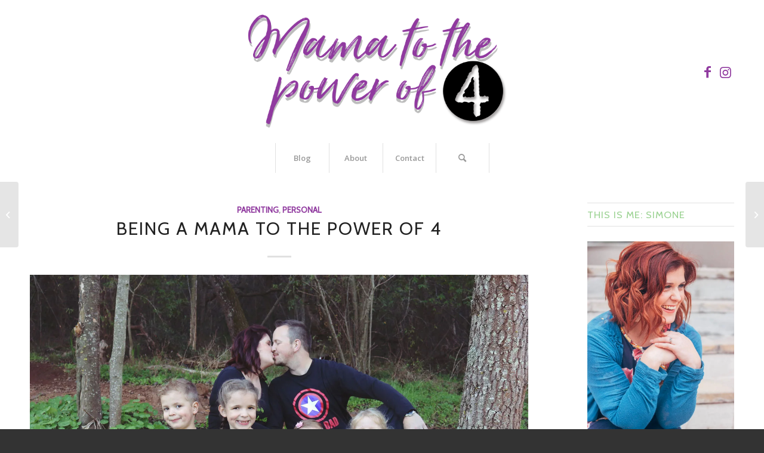

--- FILE ---
content_type: text/html; charset=UTF-8
request_url: https://mama4.co.za/a-nice-entry/
body_size: 223157
content:
<!DOCTYPE html>
<html lang="en-US" class="html_stretched responsive av-preloader-disabled av-default-lightbox  html_header_top html_logo_center html_bottom_nav_header html_menu_right html_custom html_header_sticky_disabled html_header_shrinking_disabled html_mobile_menu_tablet html_header_searchicon html_content_align_center html_header_unstick_top_disabled html_header_stretch_disabled html_minimal_header html_elegant-blog html_av-submenu-hidden html_av-submenu-display-click html_av-overlay-side html_av-overlay-side-classic html_av-submenu-noclone html_entry_id_65 av-cookies-no-cookie-consent av-no-preview html_text_menu_active ">
<head>
<meta charset="UTF-8" />


<!-- mobile setting -->
<meta name="viewport" content="width=device-width, initial-scale=1">

<!-- Scripts/CSS and wp_head hook -->
<meta name='robots' content='index, follow, max-image-preview:large, max-snippet:-1, max-video-preview:-1' />

	<!-- This site is optimized with the Yoast SEO plugin v19.6 - https://yoast.com/wordpress/plugins/seo/ -->
	<title>Being a Mama to the Power of 4 - Mama to the Power of 4</title>
	<link rel="canonical" href="https://mama4.co.za/a-nice-entry/" />
	<meta property="og:locale" content="en_US" />
	<meta property="og:type" content="article" />
	<meta property="og:title" content="Being a Mama to the Power of 4 - Mama to the Power of 4" />
	<meta property="og:description" content="The other day my husband and I did the maths, and found out I have been either pregnant or breastfeeding for a total of…wait for it… 73 months.That’s 6 years. SIX. Our eldest, Emily, is currently 7 years old. So except for the obvious years of my life 🙂 , what is life really like [&hellip;]" />
	<meta property="og:url" content="https://mama4.co.za/a-nice-entry/" />
	<meta property="og:site_name" content="Mama to the Power of 4" />
	<meta property="article:author" content="https://www.facebook.com/MamaToThePowerOf4/" />
	<meta property="article:published_time" content="2018-09-22T08:56:26+00:00" />
	<meta property="article:modified_time" content="2018-11-21T07:33:32+00:00" />
	<meta property="og:image" content="https://i2.wp.com/mama4.co.za/wp-content/uploads/2014/08/family-photo-feature.jpg?fit=717%2C597&ssl=1" />
	<meta property="og:image:width" content="717" />
	<meta property="og:image:height" content="597" />
	<meta property="og:image:type" content="image/jpeg" />
	<meta name="author" content="Simone" />
	<meta name="twitter:card" content="summary_large_image" />
	<meta name="twitter:label1" content="Written by" />
	<meta name="twitter:data1" content="Simone" />
	<meta name="twitter:label2" content="Est. reading time" />
	<meta name="twitter:data2" content="5 minutes" />
	<script type="application/ld+json" class="yoast-schema-graph">{"@context":"https://schema.org","@graph":[{"@type":"WebPage","@id":"https://mama4.co.za/a-nice-entry/","url":"https://mama4.co.za/a-nice-entry/","name":"Being a Mama to the Power of 4 - Mama to the Power of 4","isPartOf":{"@id":"https://mama4.co.za/#website"},"primaryImageOfPage":{"@id":"https://mama4.co.za/a-nice-entry/#primaryimage"},"image":{"@id":"https://mama4.co.za/a-nice-entry/#primaryimage"},"thumbnailUrl":"https://i0.wp.com/mama4.co.za/wp-content/uploads/2014/08/family-photo-feature.jpg?fit=717%2C597&ssl=1","datePublished":"2018-09-22T08:56:26+00:00","dateModified":"2018-11-21T07:33:32+00:00","author":{"@id":"https://mama4.co.za/#/schema/person/66b92102fbed1f3b0dc99d40f5260923"},"breadcrumb":{"@id":"https://mama4.co.za/a-nice-entry/#breadcrumb"},"inLanguage":"en-US","potentialAction":[{"@type":"ReadAction","target":["https://mama4.co.za/a-nice-entry/"]}]},{"@type":"ImageObject","inLanguage":"en-US","@id":"https://mama4.co.za/a-nice-entry/#primaryimage","url":"https://i0.wp.com/mama4.co.za/wp-content/uploads/2014/08/family-photo-feature.jpg?fit=717%2C597&ssl=1","contentUrl":"https://i0.wp.com/mama4.co.za/wp-content/uploads/2014/08/family-photo-feature.jpg?fit=717%2C597&ssl=1","width":717,"height":597},{"@type":"BreadcrumbList","@id":"https://mama4.co.za/a-nice-entry/#breadcrumb","itemListElement":[{"@type":"ListItem","position":1,"name":"Home","item":"https://mama4.co.za/"},{"@type":"ListItem","position":2,"name":"Being a Mama to the Power of 4"}]},{"@type":"WebSite","@id":"https://mama4.co.za/#website","url":"https://mama4.co.za/","name":"Mama to the Power of 4","description":"Mama4 Blog","potentialAction":[{"@type":"SearchAction","target":{"@type":"EntryPoint","urlTemplate":"https://mama4.co.za/?s={search_term_string}"},"query-input":"required name=search_term_string"}],"inLanguage":"en-US"},{"@type":"Person","@id":"https://mama4.co.za/#/schema/person/66b92102fbed1f3b0dc99d40f5260923","name":"Simone","image":{"@type":"ImageObject","inLanguage":"en-US","@id":"https://mama4.co.za/#/schema/person/image/","url":"https://i0.wp.com/mama4.co.za/wp-content/uploads/2019/03/img_0964-e1559727087565.jpg?fit=72%2C96&ssl=1","contentUrl":"https://i0.wp.com/mama4.co.za/wp-content/uploads/2019/03/img_0964-e1559727087565.jpg?fit=72%2C96&ssl=1","caption":"Simone"},"sameAs":["https://mama4.co.za","https://www.facebook.com/MamaToThePowerOf4/","https://www.instagram.com/mama_to_the_power_of_4/"],"url":"https://mama4.co.za/author/simonemama4-co-za/"}]}</script>
	<!-- / Yoast SEO plugin. -->


<link rel='dns-prefetch' href='//s.w.org' />
<link rel='dns-prefetch' href='//v0.wordpress.com' />
<link rel='dns-prefetch' href='//i0.wp.com' />
<link rel="alternate" type="application/rss+xml" title="Mama to the Power of 4 &raquo; Feed" href="https://mama4.co.za/feed/" />
<link rel="alternate" type="application/rss+xml" title="Mama to the Power of 4 &raquo; Comments Feed" href="https://mama4.co.za/comments/feed/" />
<link rel="alternate" type="application/rss+xml" title="Mama to the Power of 4 &raquo; Being a Mama to the Power of 4 Comments Feed" href="https://mama4.co.za/a-nice-entry/feed/" />
		<!-- This site uses the Google Analytics by MonsterInsights plugin v9.11.1 - Using Analytics tracking - https://www.monsterinsights.com/ -->
		<!-- Note: MonsterInsights is not currently configured on this site. The site owner needs to authenticate with Google Analytics in the MonsterInsights settings panel. -->
					<!-- No tracking code set -->
				<!-- / Google Analytics by MonsterInsights -->
		
<!-- google webfont font replacement -->

			<script type='text/javascript'>

				(function() {
					
					/*	check if webfonts are disabled by user setting via cookie - or user must opt in.	*/
					var html = document.getElementsByTagName('html')[0];
					var cookie_check = html.className.indexOf('av-cookies-needs-opt-in') >= 0 || html.className.indexOf('av-cookies-can-opt-out') >= 0;
					var allow_continue = true;
					var silent_accept_cookie = html.className.indexOf('av-cookies-user-silent-accept') >= 0;

					if( cookie_check && ! silent_accept_cookie )
					{
						if( ! document.cookie.match(/aviaCookieConsent/) || html.className.indexOf('av-cookies-session-refused') >= 0 )
						{
							allow_continue = false;
						}
						else
						{
							if( ! document.cookie.match(/aviaPrivacyRefuseCookiesHideBar/) )
							{
								allow_continue = false;
							}
							else if( ! document.cookie.match(/aviaPrivacyEssentialCookiesEnabled/) )
							{
								allow_continue = false;
							}
							else if( document.cookie.match(/aviaPrivacyGoogleWebfontsDisabled/) )
							{
								allow_continue = false;
							}
						}
					}
					
					if( allow_continue )
					{
						var f = document.createElement('link');
					
						f.type 	= 'text/css';
						f.rel 	= 'stylesheet';
						f.href 	= '//fonts.googleapis.com/css?family=Cabin%7COpen+Sans:400,600';
						f.id 	= 'avia-google-webfont';

						document.getElementsByTagName('head')[0].appendChild(f);
					}
				})();
			
			</script>
			<script type="text/javascript">
window._wpemojiSettings = {"baseUrl":"https:\/\/s.w.org\/images\/core\/emoji\/14.0.0\/72x72\/","ext":".png","svgUrl":"https:\/\/s.w.org\/images\/core\/emoji\/14.0.0\/svg\/","svgExt":".svg","source":{"concatemoji":"https:\/\/mama4.co.za\/wp-includes\/js\/wp-emoji-release.min.js?ver=daea64e7ab069910090e82cfb4302ffe"}};
/*! This file is auto-generated */
!function(e,a,t){var n,r,o,i=a.createElement("canvas"),p=i.getContext&&i.getContext("2d");function s(e,t){var a=String.fromCharCode,e=(p.clearRect(0,0,i.width,i.height),p.fillText(a.apply(this,e),0,0),i.toDataURL());return p.clearRect(0,0,i.width,i.height),p.fillText(a.apply(this,t),0,0),e===i.toDataURL()}function c(e){var t=a.createElement("script");t.src=e,t.defer=t.type="text/javascript",a.getElementsByTagName("head")[0].appendChild(t)}for(o=Array("flag","emoji"),t.supports={everything:!0,everythingExceptFlag:!0},r=0;r<o.length;r++)t.supports[o[r]]=function(e){if(!p||!p.fillText)return!1;switch(p.textBaseline="top",p.font="600 32px Arial",e){case"flag":return s([127987,65039,8205,9895,65039],[127987,65039,8203,9895,65039])?!1:!s([55356,56826,55356,56819],[55356,56826,8203,55356,56819])&&!s([55356,57332,56128,56423,56128,56418,56128,56421,56128,56430,56128,56423,56128,56447],[55356,57332,8203,56128,56423,8203,56128,56418,8203,56128,56421,8203,56128,56430,8203,56128,56423,8203,56128,56447]);case"emoji":return!s([129777,127995,8205,129778,127999],[129777,127995,8203,129778,127999])}return!1}(o[r]),t.supports.everything=t.supports.everything&&t.supports[o[r]],"flag"!==o[r]&&(t.supports.everythingExceptFlag=t.supports.everythingExceptFlag&&t.supports[o[r]]);t.supports.everythingExceptFlag=t.supports.everythingExceptFlag&&!t.supports.flag,t.DOMReady=!1,t.readyCallback=function(){t.DOMReady=!0},t.supports.everything||(n=function(){t.readyCallback()},a.addEventListener?(a.addEventListener("DOMContentLoaded",n,!1),e.addEventListener("load",n,!1)):(e.attachEvent("onload",n),a.attachEvent("onreadystatechange",function(){"complete"===a.readyState&&t.readyCallback()})),(e=t.source||{}).concatemoji?c(e.concatemoji):e.wpemoji&&e.twemoji&&(c(e.twemoji),c(e.wpemoji)))}(window,document,window._wpemojiSettings);
</script>
<style type="text/css">
img.wp-smiley,
img.emoji {
	display: inline !important;
	border: none !important;
	box-shadow: none !important;
	height: 1em !important;
	width: 1em !important;
	margin: 0 0.07em !important;
	vertical-align: -0.1em !important;
	background: none !important;
	padding: 0 !important;
}
</style>
	<link rel='stylesheet' id='avia-grid-css'  href='https://mama4.co.za/wp-content/themes/enfold/css/grid.css?ver=4.8.6.2' type='text/css' media='all' />
<link rel='stylesheet' id='avia-base-css'  href='https://mama4.co.za/wp-content/themes/enfold/css/base.css?ver=4.8.6.2' type='text/css' media='all' />
<link rel='stylesheet' id='avia-layout-css'  href='https://mama4.co.za/wp-content/themes/enfold/css/layout.css?ver=4.8.6.2' type='text/css' media='all' />
<link rel='stylesheet' id='avia-module-audioplayer-css'  href='https://mama4.co.za/wp-content/themes/enfold/config-templatebuilder/avia-shortcodes/audio-player/audio-player.css?ver=daea64e7ab069910090e82cfb4302ffe' type='text/css' media='all' />
<link rel='stylesheet' id='avia-module-blog-css'  href='https://mama4.co.za/wp-content/themes/enfold/config-templatebuilder/avia-shortcodes/blog/blog.css?ver=daea64e7ab069910090e82cfb4302ffe' type='text/css' media='all' />
<link rel='stylesheet' id='avia-module-postslider-css'  href='https://mama4.co.za/wp-content/themes/enfold/config-templatebuilder/avia-shortcodes/postslider/postslider.css?ver=daea64e7ab069910090e82cfb4302ffe' type='text/css' media='all' />
<link rel='stylesheet' id='avia-module-button-css'  href='https://mama4.co.za/wp-content/themes/enfold/config-templatebuilder/avia-shortcodes/buttons/buttons.css?ver=daea64e7ab069910090e82cfb4302ffe' type='text/css' media='all' />
<link rel='stylesheet' id='avia-module-buttonrow-css'  href='https://mama4.co.za/wp-content/themes/enfold/config-templatebuilder/avia-shortcodes/buttonrow/buttonrow.css?ver=daea64e7ab069910090e82cfb4302ffe' type='text/css' media='all' />
<link rel='stylesheet' id='avia-module-button-fullwidth-css'  href='https://mama4.co.za/wp-content/themes/enfold/config-templatebuilder/avia-shortcodes/buttons_fullwidth/buttons_fullwidth.css?ver=daea64e7ab069910090e82cfb4302ffe' type='text/css' media='all' />
<link rel='stylesheet' id='avia-module-catalogue-css'  href='https://mama4.co.za/wp-content/themes/enfold/config-templatebuilder/avia-shortcodes/catalogue/catalogue.css?ver=daea64e7ab069910090e82cfb4302ffe' type='text/css' media='all' />
<link rel='stylesheet' id='avia-module-comments-css'  href='https://mama4.co.za/wp-content/themes/enfold/config-templatebuilder/avia-shortcodes/comments/comments.css?ver=daea64e7ab069910090e82cfb4302ffe' type='text/css' media='all' />
<link rel='stylesheet' id='avia-module-contact-css'  href='https://mama4.co.za/wp-content/themes/enfold/config-templatebuilder/avia-shortcodes/contact/contact.css?ver=daea64e7ab069910090e82cfb4302ffe' type='text/css' media='all' />
<link rel='stylesheet' id='avia-module-slideshow-css'  href='https://mama4.co.za/wp-content/themes/enfold/config-templatebuilder/avia-shortcodes/slideshow/slideshow.css?ver=daea64e7ab069910090e82cfb4302ffe' type='text/css' media='all' />
<link rel='stylesheet' id='avia-module-slideshow-contentpartner-css'  href='https://mama4.co.za/wp-content/themes/enfold/config-templatebuilder/avia-shortcodes/contentslider/contentslider.css?ver=daea64e7ab069910090e82cfb4302ffe' type='text/css' media='all' />
<link rel='stylesheet' id='avia-module-countdown-css'  href='https://mama4.co.za/wp-content/themes/enfold/config-templatebuilder/avia-shortcodes/countdown/countdown.css?ver=daea64e7ab069910090e82cfb4302ffe' type='text/css' media='all' />
<link rel='stylesheet' id='avia-module-gallery-css'  href='https://mama4.co.za/wp-content/themes/enfold/config-templatebuilder/avia-shortcodes/gallery/gallery.css?ver=daea64e7ab069910090e82cfb4302ffe' type='text/css' media='all' />
<link rel='stylesheet' id='avia-module-gallery-hor-css'  href='https://mama4.co.za/wp-content/themes/enfold/config-templatebuilder/avia-shortcodes/gallery_horizontal/gallery_horizontal.css?ver=daea64e7ab069910090e82cfb4302ffe' type='text/css' media='all' />
<link rel='stylesheet' id='avia-module-maps-css'  href='https://mama4.co.za/wp-content/themes/enfold/config-templatebuilder/avia-shortcodes/google_maps/google_maps.css?ver=daea64e7ab069910090e82cfb4302ffe' type='text/css' media='all' />
<link rel='stylesheet' id='avia-module-gridrow-css'  href='https://mama4.co.za/wp-content/themes/enfold/config-templatebuilder/avia-shortcodes/grid_row/grid_row.css?ver=daea64e7ab069910090e82cfb4302ffe' type='text/css' media='all' />
<link rel='stylesheet' id='avia-module-heading-css'  href='https://mama4.co.za/wp-content/themes/enfold/config-templatebuilder/avia-shortcodes/heading/heading.css?ver=daea64e7ab069910090e82cfb4302ffe' type='text/css' media='all' />
<link rel='stylesheet' id='avia-module-rotator-css'  href='https://mama4.co.za/wp-content/themes/enfold/config-templatebuilder/avia-shortcodes/headline_rotator/headline_rotator.css?ver=daea64e7ab069910090e82cfb4302ffe' type='text/css' media='all' />
<link rel='stylesheet' id='avia-module-hr-css'  href='https://mama4.co.za/wp-content/themes/enfold/config-templatebuilder/avia-shortcodes/hr/hr.css?ver=daea64e7ab069910090e82cfb4302ffe' type='text/css' media='all' />
<link rel='stylesheet' id='avia-module-icon-css'  href='https://mama4.co.za/wp-content/themes/enfold/config-templatebuilder/avia-shortcodes/icon/icon.css?ver=daea64e7ab069910090e82cfb4302ffe' type='text/css' media='all' />
<link rel='stylesheet' id='avia-module-iconbox-css'  href='https://mama4.co.za/wp-content/themes/enfold/config-templatebuilder/avia-shortcodes/iconbox/iconbox.css?ver=daea64e7ab069910090e82cfb4302ffe' type='text/css' media='all' />
<link rel='stylesheet' id='avia-module-icongrid-css'  href='https://mama4.co.za/wp-content/themes/enfold/config-templatebuilder/avia-shortcodes/icongrid/icongrid.css?ver=daea64e7ab069910090e82cfb4302ffe' type='text/css' media='all' />
<link rel='stylesheet' id='avia-module-iconlist-css'  href='https://mama4.co.za/wp-content/themes/enfold/config-templatebuilder/avia-shortcodes/iconlist/iconlist.css?ver=daea64e7ab069910090e82cfb4302ffe' type='text/css' media='all' />
<link rel='stylesheet' id='avia-module-image-css'  href='https://mama4.co.za/wp-content/themes/enfold/config-templatebuilder/avia-shortcodes/image/image.css?ver=daea64e7ab069910090e82cfb4302ffe' type='text/css' media='all' />
<link rel='stylesheet' id='avia-module-hotspot-css'  href='https://mama4.co.za/wp-content/themes/enfold/config-templatebuilder/avia-shortcodes/image_hotspots/image_hotspots.css?ver=daea64e7ab069910090e82cfb4302ffe' type='text/css' media='all' />
<link rel='stylesheet' id='avia-module-magazine-css'  href='https://mama4.co.za/wp-content/themes/enfold/config-templatebuilder/avia-shortcodes/magazine/magazine.css?ver=daea64e7ab069910090e82cfb4302ffe' type='text/css' media='all' />
<link rel='stylesheet' id='avia-module-masonry-css'  href='https://mama4.co.za/wp-content/themes/enfold/config-templatebuilder/avia-shortcodes/masonry_entries/masonry_entries.css?ver=daea64e7ab069910090e82cfb4302ffe' type='text/css' media='all' />
<link rel='stylesheet' id='avia-siteloader-css'  href='https://mama4.co.za/wp-content/themes/enfold/css/avia-snippet-site-preloader.css?ver=daea64e7ab069910090e82cfb4302ffe' type='text/css' media='all' />
<link rel='stylesheet' id='avia-module-menu-css'  href='https://mama4.co.za/wp-content/themes/enfold/config-templatebuilder/avia-shortcodes/menu/menu.css?ver=daea64e7ab069910090e82cfb4302ffe' type='text/css' media='all' />
<link rel='stylesheet' id='avia-module-notification-css'  href='https://mama4.co.za/wp-content/themes/enfold/config-templatebuilder/avia-shortcodes/notification/notification.css?ver=daea64e7ab069910090e82cfb4302ffe' type='text/css' media='all' />
<link rel='stylesheet' id='avia-module-numbers-css'  href='https://mama4.co.za/wp-content/themes/enfold/config-templatebuilder/avia-shortcodes/numbers/numbers.css?ver=daea64e7ab069910090e82cfb4302ffe' type='text/css' media='all' />
<link rel='stylesheet' id='avia-module-portfolio-css'  href='https://mama4.co.za/wp-content/themes/enfold/config-templatebuilder/avia-shortcodes/portfolio/portfolio.css?ver=daea64e7ab069910090e82cfb4302ffe' type='text/css' media='all' />
<link rel='stylesheet' id='avia-module-post-metadata-css'  href='https://mama4.co.za/wp-content/themes/enfold/config-templatebuilder/avia-shortcodes/post_metadata/post_metadata.css?ver=daea64e7ab069910090e82cfb4302ffe' type='text/css' media='all' />
<link rel='stylesheet' id='avia-module-progress-bar-css'  href='https://mama4.co.za/wp-content/themes/enfold/config-templatebuilder/avia-shortcodes/progressbar/progressbar.css?ver=daea64e7ab069910090e82cfb4302ffe' type='text/css' media='all' />
<link rel='stylesheet' id='avia-module-promobox-css'  href='https://mama4.co.za/wp-content/themes/enfold/config-templatebuilder/avia-shortcodes/promobox/promobox.css?ver=daea64e7ab069910090e82cfb4302ffe' type='text/css' media='all' />
<link rel='stylesheet' id='avia-sc-search-css'  href='https://mama4.co.za/wp-content/themes/enfold/config-templatebuilder/avia-shortcodes/search/search.css?ver=daea64e7ab069910090e82cfb4302ffe' type='text/css' media='all' />
<link rel='stylesheet' id='avia-module-slideshow-accordion-css'  href='https://mama4.co.za/wp-content/themes/enfold/config-templatebuilder/avia-shortcodes/slideshow_accordion/slideshow_accordion.css?ver=daea64e7ab069910090e82cfb4302ffe' type='text/css' media='all' />
<link rel='stylesheet' id='avia-module-slideshow-feature-image-css'  href='https://mama4.co.za/wp-content/themes/enfold/config-templatebuilder/avia-shortcodes/slideshow_feature_image/slideshow_feature_image.css?ver=daea64e7ab069910090e82cfb4302ffe' type='text/css' media='all' />
<link rel='stylesheet' id='avia-module-slideshow-fullsize-css'  href='https://mama4.co.za/wp-content/themes/enfold/config-templatebuilder/avia-shortcodes/slideshow_fullsize/slideshow_fullsize.css?ver=daea64e7ab069910090e82cfb4302ffe' type='text/css' media='all' />
<link rel='stylesheet' id='avia-module-slideshow-fullscreen-css'  href='https://mama4.co.za/wp-content/themes/enfold/config-templatebuilder/avia-shortcodes/slideshow_fullscreen/slideshow_fullscreen.css?ver=daea64e7ab069910090e82cfb4302ffe' type='text/css' media='all' />
<link rel='stylesheet' id='avia-module-social-css'  href='https://mama4.co.za/wp-content/themes/enfold/config-templatebuilder/avia-shortcodes/social_share/social_share.css?ver=daea64e7ab069910090e82cfb4302ffe' type='text/css' media='all' />
<link rel='stylesheet' id='avia-module-tabsection-css'  href='https://mama4.co.za/wp-content/themes/enfold/config-templatebuilder/avia-shortcodes/tab_section/tab_section.css?ver=daea64e7ab069910090e82cfb4302ffe' type='text/css' media='all' />
<link rel='stylesheet' id='avia-module-table-css'  href='https://mama4.co.za/wp-content/themes/enfold/config-templatebuilder/avia-shortcodes/table/table.css?ver=daea64e7ab069910090e82cfb4302ffe' type='text/css' media='all' />
<link rel='stylesheet' id='avia-module-tabs-css'  href='https://mama4.co.za/wp-content/themes/enfold/config-templatebuilder/avia-shortcodes/tabs/tabs.css?ver=daea64e7ab069910090e82cfb4302ffe' type='text/css' media='all' />
<link rel='stylesheet' id='avia-module-team-css'  href='https://mama4.co.za/wp-content/themes/enfold/config-templatebuilder/avia-shortcodes/team/team.css?ver=daea64e7ab069910090e82cfb4302ffe' type='text/css' media='all' />
<link rel='stylesheet' id='avia-module-testimonials-css'  href='https://mama4.co.za/wp-content/themes/enfold/config-templatebuilder/avia-shortcodes/testimonials/testimonials.css?ver=daea64e7ab069910090e82cfb4302ffe' type='text/css' media='all' />
<link rel='stylesheet' id='avia-module-timeline-css'  href='https://mama4.co.za/wp-content/themes/enfold/config-templatebuilder/avia-shortcodes/timeline/timeline.css?ver=daea64e7ab069910090e82cfb4302ffe' type='text/css' media='all' />
<link rel='stylesheet' id='avia-module-toggles-css'  href='https://mama4.co.za/wp-content/themes/enfold/config-templatebuilder/avia-shortcodes/toggles/toggles.css?ver=daea64e7ab069910090e82cfb4302ffe' type='text/css' media='all' />
<link rel='stylesheet' id='avia-module-video-css'  href='https://mama4.co.za/wp-content/themes/enfold/config-templatebuilder/avia-shortcodes/video/video.css?ver=daea64e7ab069910090e82cfb4302ffe' type='text/css' media='all' />
<link rel='stylesheet' id='wp-block-library-css'  href='https://mama4.co.za/wp-includes/css/dist/block-library/style.min.css?ver=daea64e7ab069910090e82cfb4302ffe' type='text/css' media='all' />
<style id='wp-block-library-inline-css' type='text/css'>
.has-text-align-justify{text-align:justify;}
</style>
<style id='global-styles-inline-css' type='text/css'>
body{--wp--preset--color--black: #000000;--wp--preset--color--cyan-bluish-gray: #abb8c3;--wp--preset--color--white: #ffffff;--wp--preset--color--pale-pink: #f78da7;--wp--preset--color--vivid-red: #cf2e2e;--wp--preset--color--luminous-vivid-orange: #ff6900;--wp--preset--color--luminous-vivid-amber: #fcb900;--wp--preset--color--light-green-cyan: #7bdcb5;--wp--preset--color--vivid-green-cyan: #00d084;--wp--preset--color--pale-cyan-blue: #8ed1fc;--wp--preset--color--vivid-cyan-blue: #0693e3;--wp--preset--color--vivid-purple: #9b51e0;--wp--preset--gradient--vivid-cyan-blue-to-vivid-purple: linear-gradient(135deg,rgba(6,147,227,1) 0%,rgb(155,81,224) 100%);--wp--preset--gradient--light-green-cyan-to-vivid-green-cyan: linear-gradient(135deg,rgb(122,220,180) 0%,rgb(0,208,130) 100%);--wp--preset--gradient--luminous-vivid-amber-to-luminous-vivid-orange: linear-gradient(135deg,rgba(252,185,0,1) 0%,rgba(255,105,0,1) 100%);--wp--preset--gradient--luminous-vivid-orange-to-vivid-red: linear-gradient(135deg,rgba(255,105,0,1) 0%,rgb(207,46,46) 100%);--wp--preset--gradient--very-light-gray-to-cyan-bluish-gray: linear-gradient(135deg,rgb(238,238,238) 0%,rgb(169,184,195) 100%);--wp--preset--gradient--cool-to-warm-spectrum: linear-gradient(135deg,rgb(74,234,220) 0%,rgb(151,120,209) 20%,rgb(207,42,186) 40%,rgb(238,44,130) 60%,rgb(251,105,98) 80%,rgb(254,248,76) 100%);--wp--preset--gradient--blush-light-purple: linear-gradient(135deg,rgb(255,206,236) 0%,rgb(152,150,240) 100%);--wp--preset--gradient--blush-bordeaux: linear-gradient(135deg,rgb(254,205,165) 0%,rgb(254,45,45) 50%,rgb(107,0,62) 100%);--wp--preset--gradient--luminous-dusk: linear-gradient(135deg,rgb(255,203,112) 0%,rgb(199,81,192) 50%,rgb(65,88,208) 100%);--wp--preset--gradient--pale-ocean: linear-gradient(135deg,rgb(255,245,203) 0%,rgb(182,227,212) 50%,rgb(51,167,181) 100%);--wp--preset--gradient--electric-grass: linear-gradient(135deg,rgb(202,248,128) 0%,rgb(113,206,126) 100%);--wp--preset--gradient--midnight: linear-gradient(135deg,rgb(2,3,129) 0%,rgb(40,116,252) 100%);--wp--preset--duotone--dark-grayscale: url('#wp-duotone-dark-grayscale');--wp--preset--duotone--grayscale: url('#wp-duotone-grayscale');--wp--preset--duotone--purple-yellow: url('#wp-duotone-purple-yellow');--wp--preset--duotone--blue-red: url('#wp-duotone-blue-red');--wp--preset--duotone--midnight: url('#wp-duotone-midnight');--wp--preset--duotone--magenta-yellow: url('#wp-duotone-magenta-yellow');--wp--preset--duotone--purple-green: url('#wp-duotone-purple-green');--wp--preset--duotone--blue-orange: url('#wp-duotone-blue-orange');--wp--preset--font-size--small: 13px;--wp--preset--font-size--medium: 20px;--wp--preset--font-size--large: 36px;--wp--preset--font-size--x-large: 42px;}.has-black-color{color: var(--wp--preset--color--black) !important;}.has-cyan-bluish-gray-color{color: var(--wp--preset--color--cyan-bluish-gray) !important;}.has-white-color{color: var(--wp--preset--color--white) !important;}.has-pale-pink-color{color: var(--wp--preset--color--pale-pink) !important;}.has-vivid-red-color{color: var(--wp--preset--color--vivid-red) !important;}.has-luminous-vivid-orange-color{color: var(--wp--preset--color--luminous-vivid-orange) !important;}.has-luminous-vivid-amber-color{color: var(--wp--preset--color--luminous-vivid-amber) !important;}.has-light-green-cyan-color{color: var(--wp--preset--color--light-green-cyan) !important;}.has-vivid-green-cyan-color{color: var(--wp--preset--color--vivid-green-cyan) !important;}.has-pale-cyan-blue-color{color: var(--wp--preset--color--pale-cyan-blue) !important;}.has-vivid-cyan-blue-color{color: var(--wp--preset--color--vivid-cyan-blue) !important;}.has-vivid-purple-color{color: var(--wp--preset--color--vivid-purple) !important;}.has-black-background-color{background-color: var(--wp--preset--color--black) !important;}.has-cyan-bluish-gray-background-color{background-color: var(--wp--preset--color--cyan-bluish-gray) !important;}.has-white-background-color{background-color: var(--wp--preset--color--white) !important;}.has-pale-pink-background-color{background-color: var(--wp--preset--color--pale-pink) !important;}.has-vivid-red-background-color{background-color: var(--wp--preset--color--vivid-red) !important;}.has-luminous-vivid-orange-background-color{background-color: var(--wp--preset--color--luminous-vivid-orange) !important;}.has-luminous-vivid-amber-background-color{background-color: var(--wp--preset--color--luminous-vivid-amber) !important;}.has-light-green-cyan-background-color{background-color: var(--wp--preset--color--light-green-cyan) !important;}.has-vivid-green-cyan-background-color{background-color: var(--wp--preset--color--vivid-green-cyan) !important;}.has-pale-cyan-blue-background-color{background-color: var(--wp--preset--color--pale-cyan-blue) !important;}.has-vivid-cyan-blue-background-color{background-color: var(--wp--preset--color--vivid-cyan-blue) !important;}.has-vivid-purple-background-color{background-color: var(--wp--preset--color--vivid-purple) !important;}.has-black-border-color{border-color: var(--wp--preset--color--black) !important;}.has-cyan-bluish-gray-border-color{border-color: var(--wp--preset--color--cyan-bluish-gray) !important;}.has-white-border-color{border-color: var(--wp--preset--color--white) !important;}.has-pale-pink-border-color{border-color: var(--wp--preset--color--pale-pink) !important;}.has-vivid-red-border-color{border-color: var(--wp--preset--color--vivid-red) !important;}.has-luminous-vivid-orange-border-color{border-color: var(--wp--preset--color--luminous-vivid-orange) !important;}.has-luminous-vivid-amber-border-color{border-color: var(--wp--preset--color--luminous-vivid-amber) !important;}.has-light-green-cyan-border-color{border-color: var(--wp--preset--color--light-green-cyan) !important;}.has-vivid-green-cyan-border-color{border-color: var(--wp--preset--color--vivid-green-cyan) !important;}.has-pale-cyan-blue-border-color{border-color: var(--wp--preset--color--pale-cyan-blue) !important;}.has-vivid-cyan-blue-border-color{border-color: var(--wp--preset--color--vivid-cyan-blue) !important;}.has-vivid-purple-border-color{border-color: var(--wp--preset--color--vivid-purple) !important;}.has-vivid-cyan-blue-to-vivid-purple-gradient-background{background: var(--wp--preset--gradient--vivid-cyan-blue-to-vivid-purple) !important;}.has-light-green-cyan-to-vivid-green-cyan-gradient-background{background: var(--wp--preset--gradient--light-green-cyan-to-vivid-green-cyan) !important;}.has-luminous-vivid-amber-to-luminous-vivid-orange-gradient-background{background: var(--wp--preset--gradient--luminous-vivid-amber-to-luminous-vivid-orange) !important;}.has-luminous-vivid-orange-to-vivid-red-gradient-background{background: var(--wp--preset--gradient--luminous-vivid-orange-to-vivid-red) !important;}.has-very-light-gray-to-cyan-bluish-gray-gradient-background{background: var(--wp--preset--gradient--very-light-gray-to-cyan-bluish-gray) !important;}.has-cool-to-warm-spectrum-gradient-background{background: var(--wp--preset--gradient--cool-to-warm-spectrum) !important;}.has-blush-light-purple-gradient-background{background: var(--wp--preset--gradient--blush-light-purple) !important;}.has-blush-bordeaux-gradient-background{background: var(--wp--preset--gradient--blush-bordeaux) !important;}.has-luminous-dusk-gradient-background{background: var(--wp--preset--gradient--luminous-dusk) !important;}.has-pale-ocean-gradient-background{background: var(--wp--preset--gradient--pale-ocean) !important;}.has-electric-grass-gradient-background{background: var(--wp--preset--gradient--electric-grass) !important;}.has-midnight-gradient-background{background: var(--wp--preset--gradient--midnight) !important;}.has-small-font-size{font-size: var(--wp--preset--font-size--small) !important;}.has-medium-font-size{font-size: var(--wp--preset--font-size--medium) !important;}.has-large-font-size{font-size: var(--wp--preset--font-size--large) !important;}.has-x-large-font-size{font-size: var(--wp--preset--font-size--x-large) !important;}
</style>
<link rel='stylesheet' id='ppress-frontend-css'  href='https://mama4.co.za/wp-content/plugins/wp-user-avatar/assets/css/frontend.min.css?ver=4.1.2' type='text/css' media='all' />
<link rel='stylesheet' id='ppress-flatpickr-css'  href='https://mama4.co.za/wp-content/plugins/wp-user-avatar/assets/flatpickr/flatpickr.min.css?ver=4.1.2' type='text/css' media='all' />
<link rel='stylesheet' id='ppress-select2-css'  href='https://mama4.co.za/wp-content/plugins/wp-user-avatar/assets/select2/select2.min.css?ver=daea64e7ab069910090e82cfb4302ffe' type='text/css' media='all' />
<link rel='stylesheet' id='avia-scs-css'  href='https://mama4.co.za/wp-content/themes/enfold/css/shortcodes.css?ver=4.8.6.2' type='text/css' media='all' />
<link rel='stylesheet' id='avia-popup-css-css'  href='https://mama4.co.za/wp-content/themes/enfold/js/aviapopup/magnific-popup.css?ver=4.8.6.2' type='text/css' media='screen' />
<link rel='stylesheet' id='avia-lightbox-css'  href='https://mama4.co.za/wp-content/themes/enfold/css/avia-snippet-lightbox.css?ver=4.8.6.2' type='text/css' media='screen' />
<link rel='stylesheet' id='avia-widget-css-css'  href='https://mama4.co.za/wp-content/themes/enfold/css/avia-snippet-widget.css?ver=4.8.6.2' type='text/css' media='screen' />
<link rel='stylesheet' id='avia-dynamic-css'  href='https://mama4.co.za/wp-content/uploads/dynamic_avia/enfold.css?ver=613f23e55a210' type='text/css' media='all' />
<link rel='stylesheet' id='avia-custom-css'  href='https://mama4.co.za/wp-content/themes/enfold/css/custom.css?ver=4.8.6.2' type='text/css' media='all' />
<link rel='stylesheet' id='meks_instagram-widget-styles-css'  href='https://mama4.co.za/wp-content/plugins/meks-easy-instagram-widget/css/widget.css?ver=daea64e7ab069910090e82cfb4302ffe' type='text/css' media='all' />
<link rel='stylesheet' id='social-logos-css'  href='https://mama4.co.za/wp-content/plugins/jetpack/_inc/social-logos/social-logos.min.css?ver=11.2.2' type='text/css' media='all' />
<link rel='stylesheet' id='jetpack_css-css'  href='https://mama4.co.za/wp-content/plugins/jetpack/css/jetpack.css?ver=11.2.2' type='text/css' media='all' />
<script type='text/javascript' id='jetpack_related-posts-js-extra'>
/* <![CDATA[ */
var related_posts_js_options = {"post_heading":"h4"};
/* ]]> */
</script>
<script type='text/javascript' src='https://mama4.co.za/wp-content/plugins/jetpack/_inc/build/related-posts/related-posts.min.js?ver=20211209' id='jetpack_related-posts-js'></script>
<script type='text/javascript' src='https://mama4.co.za/wp-includes/js/jquery/jquery.min.js?ver=3.6.0' id='jquery-core-js'></script>
<script type='text/javascript' src='https://mama4.co.za/wp-includes/js/jquery/jquery-migrate.min.js?ver=3.3.2' id='jquery-migrate-js'></script>
<script type='text/javascript' src='https://mama4.co.za/wp-content/plugins/wp-user-avatar/assets/flatpickr/flatpickr.min.js?ver=daea64e7ab069910090e82cfb4302ffe' id='ppress-flatpickr-js'></script>
<script type='text/javascript' src='https://mama4.co.za/wp-content/plugins/wp-user-avatar/assets/select2/select2.min.js?ver=daea64e7ab069910090e82cfb4302ffe' id='ppress-select2-js'></script>
<script type='text/javascript' src='https://mama4.co.za/wp-content/themes/enfold/js/avia-compat.js?ver=4.8.6.2' id='avia-compat-js'></script>
<link rel="https://api.w.org/" href="https://mama4.co.za/wp-json/" /><link rel="alternate" type="application/json" href="https://mama4.co.za/wp-json/wp/v2/posts/65" /><link rel="EditURI" type="application/rsd+xml" title="RSD" href="https://mama4.co.za/xmlrpc.php?rsd" />
<link rel="wlwmanifest" type="application/wlwmanifest+xml" href="https://mama4.co.za/wp-includes/wlwmanifest.xml" /> 

<link rel='shortlink' href='https://wp.me/paisiZ-13' />
<link rel="alternate" type="application/json+oembed" href="https://mama4.co.za/wp-json/oembed/1.0/embed?url=https%3A%2F%2Fmama4.co.za%2Fa-nice-entry%2F" />
<link rel="alternate" type="text/xml+oembed" href="https://mama4.co.za/wp-json/oembed/1.0/embed?url=https%3A%2F%2Fmama4.co.za%2Fa-nice-entry%2F&#038;format=xml" />
<script type="text/javascript">
(function(url){
	if(/(?:Chrome\/26\.0\.1410\.63 Safari\/537\.31|WordfenceTestMonBot)/.test(navigator.userAgent)){ return; }
	var addEvent = function(evt, handler) {
		if (window.addEventListener) {
			document.addEventListener(evt, handler, false);
		} else if (window.attachEvent) {
			document.attachEvent('on' + evt, handler);
		}
	};
	var removeEvent = function(evt, handler) {
		if (window.removeEventListener) {
			document.removeEventListener(evt, handler, false);
		} else if (window.detachEvent) {
			document.detachEvent('on' + evt, handler);
		}
	};
	var evts = 'contextmenu dblclick drag dragend dragenter dragleave dragover dragstart drop keydown keypress keyup mousedown mousemove mouseout mouseover mouseup mousewheel scroll'.split(' ');
	var logHuman = function() {
		if (window.wfLogHumanRan) { return; }
		window.wfLogHumanRan = true;
		var wfscr = document.createElement('script');
		wfscr.type = 'text/javascript';
		wfscr.async = true;
		wfscr.src = url + '&r=' + Math.random();
		(document.getElementsByTagName('head')[0]||document.getElementsByTagName('body')[0]).appendChild(wfscr);
		for (var i = 0; i < evts.length; i++) {
			removeEvent(evts[i], logHuman);
		}
	};
	for (var i = 0; i < evts.length; i++) {
		addEvent(evts[i], logHuman);
	}
})('//mama4.co.za/?wordfence_lh=1&hid=47DAFC2B10DD491D8FCA3BE85063B483');
</script><style>img#wpstats{display:none}</style>
	<link rel="profile" href="https://gmpg.org/xfn/11" />
<link rel="alternate" type="application/rss+xml" title="Mama to the Power of 4 RSS2 Feed" href="https://mama4.co.za/feed/" />
<link rel="pingback" href="https://mama4.co.za/xmlrpc.php" />

<style type='text/css' media='screen'>
 #top #header_main > .container, #top #header_main > .container .main_menu  .av-main-nav > li > a, #top #header_main #menu-item-shop .cart_dropdown_link{ height:240px; line-height: 240px; }
 .html_top_nav_header .av-logo-container{ height:240px;  }
 .html_header_top.html_header_sticky #top #wrap_all #main{ padding-top:290px; } 
</style>
<!--[if lt IE 9]><script src="https://mama4.co.za/wp-content/themes/enfold/js/html5shiv.js"></script><![endif]-->
<link rel="icon" href="https://mama4.co.za/wp-content/uploads/2018/09/Mama4-blog-fav-300x226.png" type="image/png">
			<style type="text/css">
				/* If html does not have either class, do not show lazy loaded images. */
				html:not( .jetpack-lazy-images-js-enabled ):not( .js ) .jetpack-lazy-image {
					display: none;
				}
			</style>
			<script>
				document.documentElement.classList.add(
					'jetpack-lazy-images-js-enabled'
				);
			</script>
		<style type='text/css'>
@font-face {font-family: 'entypo-fontello'; font-weight: normal; font-style: normal; font-display: auto;
src: url('https://mama4.co.za/wp-content/themes/enfold/config-templatebuilder/avia-template-builder/assets/fonts/entypo-fontello.woff2') format('woff2'),
url('https://mama4.co.za/wp-content/themes/enfold/config-templatebuilder/avia-template-builder/assets/fonts/entypo-fontello.woff') format('woff'),
url('https://mama4.co.za/wp-content/themes/enfold/config-templatebuilder/avia-template-builder/assets/fonts/entypo-fontello.ttf') format('truetype'), 
url('https://mama4.co.za/wp-content/themes/enfold/config-templatebuilder/avia-template-builder/assets/fonts/entypo-fontello.svg#entypo-fontello') format('svg'),
url('https://mama4.co.za/wp-content/themes/enfold/config-templatebuilder/avia-template-builder/assets/fonts/entypo-fontello.eot'),
url('https://mama4.co.za/wp-content/themes/enfold/config-templatebuilder/avia-template-builder/assets/fonts/entypo-fontello.eot?#iefix') format('embedded-opentype');
} #top .avia-font-entypo-fontello, body .avia-font-entypo-fontello, html body [data-av_iconfont='entypo-fontello']:before{ font-family: 'entypo-fontello'; }
</style>

<!--
Debugging Info for Theme support: 

Theme: Enfold
Version: 4.8.6.2
Installed: enfold
AviaFramework Version: 5.0
AviaBuilder Version: 4.8
aviaElementManager Version: 1.0.1
ML:200-PU:121-PLA:12
WP:6.0.11
Compress: CSS:disabled - JS:disabled
Updates: enabled - deprecated Envato API - register Envato Token
PLAu:9
-->
</head>




<body data-rsssl=1 id="top" class="post-template-default single single-post postid-65 single-format-standard  rtl_columns stretched cabin open_sans no_sidebar_border" itemscope="itemscope" itemtype="https://schema.org/WebPage" >

	<svg xmlns="http://www.w3.org/2000/svg" viewBox="0 0 0 0" width="0" height="0" focusable="false" role="none" style="visibility: hidden; position: absolute; left: -9999px; overflow: hidden;" ><defs><filter id="wp-duotone-dark-grayscale"><feColorMatrix color-interpolation-filters="sRGB" type="matrix" values=" .299 .587 .114 0 0 .299 .587 .114 0 0 .299 .587 .114 0 0 .299 .587 .114 0 0 " /><feComponentTransfer color-interpolation-filters="sRGB" ><feFuncR type="table" tableValues="0 0.49803921568627" /><feFuncG type="table" tableValues="0 0.49803921568627" /><feFuncB type="table" tableValues="0 0.49803921568627" /><feFuncA type="table" tableValues="1 1" /></feComponentTransfer><feComposite in2="SourceGraphic" operator="in" /></filter></defs></svg><svg xmlns="http://www.w3.org/2000/svg" viewBox="0 0 0 0" width="0" height="0" focusable="false" role="none" style="visibility: hidden; position: absolute; left: -9999px; overflow: hidden;" ><defs><filter id="wp-duotone-grayscale"><feColorMatrix color-interpolation-filters="sRGB" type="matrix" values=" .299 .587 .114 0 0 .299 .587 .114 0 0 .299 .587 .114 0 0 .299 .587 .114 0 0 " /><feComponentTransfer color-interpolation-filters="sRGB" ><feFuncR type="table" tableValues="0 1" /><feFuncG type="table" tableValues="0 1" /><feFuncB type="table" tableValues="0 1" /><feFuncA type="table" tableValues="1 1" /></feComponentTransfer><feComposite in2="SourceGraphic" operator="in" /></filter></defs></svg><svg xmlns="http://www.w3.org/2000/svg" viewBox="0 0 0 0" width="0" height="0" focusable="false" role="none" style="visibility: hidden; position: absolute; left: -9999px; overflow: hidden;" ><defs><filter id="wp-duotone-purple-yellow"><feColorMatrix color-interpolation-filters="sRGB" type="matrix" values=" .299 .587 .114 0 0 .299 .587 .114 0 0 .299 .587 .114 0 0 .299 .587 .114 0 0 " /><feComponentTransfer color-interpolation-filters="sRGB" ><feFuncR type="table" tableValues="0.54901960784314 0.98823529411765" /><feFuncG type="table" tableValues="0 1" /><feFuncB type="table" tableValues="0.71764705882353 0.25490196078431" /><feFuncA type="table" tableValues="1 1" /></feComponentTransfer><feComposite in2="SourceGraphic" operator="in" /></filter></defs></svg><svg xmlns="http://www.w3.org/2000/svg" viewBox="0 0 0 0" width="0" height="0" focusable="false" role="none" style="visibility: hidden; position: absolute; left: -9999px; overflow: hidden;" ><defs><filter id="wp-duotone-blue-red"><feColorMatrix color-interpolation-filters="sRGB" type="matrix" values=" .299 .587 .114 0 0 .299 .587 .114 0 0 .299 .587 .114 0 0 .299 .587 .114 0 0 " /><feComponentTransfer color-interpolation-filters="sRGB" ><feFuncR type="table" tableValues="0 1" /><feFuncG type="table" tableValues="0 0.27843137254902" /><feFuncB type="table" tableValues="0.5921568627451 0.27843137254902" /><feFuncA type="table" tableValues="1 1" /></feComponentTransfer><feComposite in2="SourceGraphic" operator="in" /></filter></defs></svg><svg xmlns="http://www.w3.org/2000/svg" viewBox="0 0 0 0" width="0" height="0" focusable="false" role="none" style="visibility: hidden; position: absolute; left: -9999px; overflow: hidden;" ><defs><filter id="wp-duotone-midnight"><feColorMatrix color-interpolation-filters="sRGB" type="matrix" values=" .299 .587 .114 0 0 .299 .587 .114 0 0 .299 .587 .114 0 0 .299 .587 .114 0 0 " /><feComponentTransfer color-interpolation-filters="sRGB" ><feFuncR type="table" tableValues="0 0" /><feFuncG type="table" tableValues="0 0.64705882352941" /><feFuncB type="table" tableValues="0 1" /><feFuncA type="table" tableValues="1 1" /></feComponentTransfer><feComposite in2="SourceGraphic" operator="in" /></filter></defs></svg><svg xmlns="http://www.w3.org/2000/svg" viewBox="0 0 0 0" width="0" height="0" focusable="false" role="none" style="visibility: hidden; position: absolute; left: -9999px; overflow: hidden;" ><defs><filter id="wp-duotone-magenta-yellow"><feColorMatrix color-interpolation-filters="sRGB" type="matrix" values=" .299 .587 .114 0 0 .299 .587 .114 0 0 .299 .587 .114 0 0 .299 .587 .114 0 0 " /><feComponentTransfer color-interpolation-filters="sRGB" ><feFuncR type="table" tableValues="0.78039215686275 1" /><feFuncG type="table" tableValues="0 0.94901960784314" /><feFuncB type="table" tableValues="0.35294117647059 0.47058823529412" /><feFuncA type="table" tableValues="1 1" /></feComponentTransfer><feComposite in2="SourceGraphic" operator="in" /></filter></defs></svg><svg xmlns="http://www.w3.org/2000/svg" viewBox="0 0 0 0" width="0" height="0" focusable="false" role="none" style="visibility: hidden; position: absolute; left: -9999px; overflow: hidden;" ><defs><filter id="wp-duotone-purple-green"><feColorMatrix color-interpolation-filters="sRGB" type="matrix" values=" .299 .587 .114 0 0 .299 .587 .114 0 0 .299 .587 .114 0 0 .299 .587 .114 0 0 " /><feComponentTransfer color-interpolation-filters="sRGB" ><feFuncR type="table" tableValues="0.65098039215686 0.40392156862745" /><feFuncG type="table" tableValues="0 1" /><feFuncB type="table" tableValues="0.44705882352941 0.4" /><feFuncA type="table" tableValues="1 1" /></feComponentTransfer><feComposite in2="SourceGraphic" operator="in" /></filter></defs></svg><svg xmlns="http://www.w3.org/2000/svg" viewBox="0 0 0 0" width="0" height="0" focusable="false" role="none" style="visibility: hidden; position: absolute; left: -9999px; overflow: hidden;" ><defs><filter id="wp-duotone-blue-orange"><feColorMatrix color-interpolation-filters="sRGB" type="matrix" values=" .299 .587 .114 0 0 .299 .587 .114 0 0 .299 .587 .114 0 0 .299 .587 .114 0 0 " /><feComponentTransfer color-interpolation-filters="sRGB" ><feFuncR type="table" tableValues="0.098039215686275 1" /><feFuncG type="table" tableValues="0 0.66274509803922" /><feFuncB type="table" tableValues="0.84705882352941 0.41960784313725" /><feFuncA type="table" tableValues="1 1" /></feComponentTransfer><feComposite in2="SourceGraphic" operator="in" /></filter></defs></svg>
	<div id='wrap_all'>

	
<header id='header' class='all_colors header_color light_bg_color  av_header_top av_logo_center av_bottom_nav_header av_menu_right av_custom av_header_sticky_disabled av_header_shrinking_disabled av_header_stretch_disabled av_mobile_menu_tablet av_header_searchicon av_header_unstick_top_disabled av_seperator_big_border av_minimal_header'  role="banner" itemscope="itemscope" itemtype="https://schema.org/WPHeader" >

		<div  id='header_main' class='container_wrap container_wrap_logo'>
	
        <div class='container av-logo-container'><div class='inner-container'><span class='logo'><a href='https://mama4.co.za/'><img src="https://i0.wp.com/mama4.co.za/wp-content/uploads/2018/09/Mama4-logo_new.png?fit=851%2C315&amp;ssl=1" height="100" width="300" alt='Mama to the Power of 4' title='Mama4-logo_new' /></a></span><ul class='noLightbox social_bookmarks icon_count_2'><li class='social_bookmarks_facebook av-social-link-facebook social_icon_1'><a target="_blank" aria-label="Link to Facebook" href='https://www.facebook.com/MamaToThePowerOf4' aria-hidden='false' data-av_icon='' data-av_iconfont='entypo-fontello' title='Facebook' rel="noopener"><span class='avia_hidden_link_text'>Facebook</span></a></li><li class='social_bookmarks_instagram av-social-link-instagram social_icon_2'><a target="_blank" aria-label="Link to Instagram" href='https://www.instagram.com/mama_to_the_power_of_4/' aria-hidden='false' data-av_icon='' data-av_iconfont='entypo-fontello' title='Instagram' rel="noopener"><span class='avia_hidden_link_text'>Instagram</span></a></li></ul></div></div><div id='header_main_alternate' class='container_wrap'><div class='container'><nav class='main_menu' data-selectname='Select a page'  role="navigation" itemscope="itemscope" itemtype="https://schema.org/SiteNavigationElement" ><div class="avia-menu av-main-nav-wrap"><ul id="avia-menu" class="menu av-main-nav"><li id="menu-item-105" class="menu-item menu-item-type-post_type menu-item-object-page menu-item-home menu-item-has-children menu-item-top-level menu-item-top-level-1"><a href="https://mama4.co.za/" itemprop="url"><span class="avia-bullet"></span><span class="avia-menu-text">Blog</span><span class="avia-menu-fx"><span class="avia-arrow-wrap"><span class="avia-arrow"></span></span></span></a>


<ul class="sub-menu">
	<li id="menu-item-458" class="menu-item menu-item-type-taxonomy menu-item-object-category current-post-ancestor current-menu-parent current-post-parent"><a href="https://mama4.co.za/category/personal/" itemprop="url"><span class="avia-bullet"></span><span class="avia-menu-text">Personal</span></a></li>
	<li id="menu-item-1438" class="menu-item menu-item-type-taxonomy menu-item-object-category current-post-ancestor current-menu-parent current-post-parent"><a href="https://mama4.co.za/category/parenting/" itemprop="url"><span class="avia-bullet"></span><span class="avia-menu-text">Parenting</span></a></li>
	<li id="menu-item-459" class="menu-item menu-item-type-taxonomy menu-item-object-category"><a href="https://mama4.co.za/category/budget/" itemprop="url"><span class="avia-bullet"></span><span class="avia-menu-text">Budget</span></a></li>
	<li id="menu-item-460" class="menu-item menu-item-type-taxonomy menu-item-object-category"><a href="https://mama4.co.za/category/beauty/" itemprop="url"><span class="avia-bullet"></span><span class="avia-menu-text">Beauty</span></a></li>
</ul>
</li>
<li id="menu-item-103" class="menu-item menu-item-type-post_type menu-item-object-page menu-item-top-level menu-item-top-level-2"><a href="https://mama4.co.za/about/" itemprop="url"><span class="avia-bullet"></span><span class="avia-menu-text">About</span><span class="avia-menu-fx"><span class="avia-arrow-wrap"><span class="avia-arrow"></span></span></span></a></li>
<li id="menu-item-104" class="menu-item menu-item-type-post_type menu-item-object-page menu-item-top-level menu-item-top-level-3"><a href="https://mama4.co.za/contact/" itemprop="url"><span class="avia-bullet"></span><span class="avia-menu-text">Contact</span><span class="avia-menu-fx"><span class="avia-arrow-wrap"><span class="avia-arrow"></span></span></span></a></li>
<li id="menu-item-search" class="noMobile menu-item menu-item-search-dropdown menu-item-avia-special"><a aria-label="Search" href="?s=" rel="nofollow" data-avia-search-tooltip="

&lt;form role=&quot;search&quot; action=&quot;https://mama4.co.za/&quot; id=&quot;searchform&quot; method=&quot;get&quot; class=&quot;&quot;&gt;
	&lt;div&gt;
		&lt;input type=&quot;text&quot; id=&quot;s&quot; name=&quot;s&quot; value=&quot;&quot; placeholder='Search' /&gt;
		&lt;input type=&quot;submit&quot; value=&quot;&quot; id=&quot;searchsubmit&quot; class=&quot;button avia-font-entypo-fontello&quot; /&gt;
			&lt;/div&gt;
&lt;/form&gt;
" aria-hidden='false' data-av_icon='' data-av_iconfont='entypo-fontello'><span class="avia_hidden_link_text">Search</span></a></li><li class="av-burger-menu-main menu-item-avia-special ">
	        			<a href="#" aria-label="Menu" aria-hidden="false">
							<span class="av-hamburger av-hamburger--spin av-js-hamburger">
								<span class="av-hamburger-box">
						          <span class="av-hamburger-inner"></span>
						          <strong>Menu</strong>
								</span>
							</span>
							<span class="avia_hidden_link_text">Menu</span>
						</a>
	        		   </li></ul></div></nav></div> </div> 
		<!-- end container_wrap-->
		</div>
		<div class='header_bg'></div>

<!-- end header -->
</header>
		
	<div id='main' class='all_colors' data-scroll-offset='0'>

	
		<div class='container_wrap container_wrap_first main_color sidebar_right'>

			<div class='container template-blog template-single-blog '>

				<main class='content units av-content-small alpha '  role="main" itemscope="itemscope" itemtype="https://schema.org/Blog" >

                    <article class='post-entry post-entry-type-standard post-entry-65 post-loop-1 post-parity-odd post-entry-last single-big  post-65 post type-post status-publish format-standard has-post-thumbnail hentry category-parenting category-personal tag-blog tag-fun tag-lifestyle tag-momlife tag-parenting tag-tribe'  itemscope="itemscope" itemtype="https://schema.org/BlogPosting" itemprop="blogPost" ><div class='blog-meta'></div><div class='entry-content-wrapper clearfix standard-content'><header class="entry-content-header"><div class="av-heading-wrapper"><span class="blog-categories minor-meta"><a href="https://mama4.co.za/category/parenting/" rel="tag">Parenting</a>, <a href="https://mama4.co.za/category/personal/" rel="tag">Personal</a> </span><h1 class='post-title entry-title '  itemprop="headline" ><a href='https://mama4.co.za/a-nice-entry/' rel='bookmark' title='Permanent Link: Being a Mama to the Power of 4'>Being a Mama to the Power of 4<span class='post-format-icon minor-meta'></span></a></h1></div></header><span class="av-vertical-delimiter"></span><div class="entry-content"  itemprop="text" ><p><img data-attachment-id="116" data-permalink="https://mama4.co.za/home/flowers-and-super-heroes_1/" data-orig-file="https://i0.wp.com/mama4.co.za/wp-content/uploads/2018/09/Flowers-and-Super-Heroes_1.jpg?fit=1500%2C1000&amp;ssl=1" data-orig-size="1500,1000" data-comments-opened="1" data-image-meta="{&quot;aperture&quot;:&quot;0&quot;,&quot;credit&quot;:&quot;&quot;,&quot;camera&quot;:&quot;&quot;,&quot;caption&quot;:&quot;&quot;,&quot;created_timestamp&quot;:&quot;0&quot;,&quot;copyright&quot;:&quot;&quot;,&quot;focal_length&quot;:&quot;0&quot;,&quot;iso&quot;:&quot;0&quot;,&quot;shutter_speed&quot;:&quot;0&quot;,&quot;title&quot;:&quot;&quot;,&quot;orientation&quot;:&quot;0&quot;}" data-image-title="Flowers-and-Super-Heroes_1" data-image-description data-image-caption data-medium-file="https://i0.wp.com/mama4.co.za/wp-content/uploads/2018/09/Flowers-and-Super-Heroes_1.jpg?fit=300%2C200&amp;ssl=1" data-large-file="https://i0.wp.com/mama4.co.za/wp-content/uploads/2018/09/Flowers-and-Super-Heroes_1.jpg?fit=1030%2C687&amp;ssl=1" class="alignnone size-extra_large wp-image-116 jetpack-lazy-image" src="https://i0.wp.com/mama4.co.za/wp-content/uploads/2018/09/Flowers-and-Super-Heroes_1-1500x1000.jpg?resize=1500%2C1000" alt width="1500" height="1000" data-recalc-dims="1" data-lazy-srcset="https://i0.wp.com/mama4.co.za/wp-content/uploads/2018/09/Flowers-and-Super-Heroes_1.jpg?w=1500&amp;ssl=1 1500w, https://i0.wp.com/mama4.co.za/wp-content/uploads/2018/09/Flowers-and-Super-Heroes_1.jpg?resize=300%2C200&amp;ssl=1 300w, https://i0.wp.com/mama4.co.za/wp-content/uploads/2018/09/Flowers-and-Super-Heroes_1.jpg?resize=768%2C512&amp;ssl=1 768w, https://i0.wp.com/mama4.co.za/wp-content/uploads/2018/09/Flowers-and-Super-Heroes_1.jpg?resize=1030%2C687&amp;ssl=1 1030w, https://i0.wp.com/mama4.co.za/wp-content/uploads/2018/09/Flowers-and-Super-Heroes_1.jpg?resize=705%2C470&amp;ssl=1 705w, https://i0.wp.com/mama4.co.za/wp-content/uploads/2018/09/Flowers-and-Super-Heroes_1.jpg?resize=450%2C300&amp;ssl=1 450w" data-lazy-sizes="(max-width: 1500px) 100vw, 1500px" data-lazy-src="https://i0.wp.com/mama4.co.za/wp-content/uploads/2018/09/Flowers-and-Super-Heroes_1-1500x1000.jpg?resize=1500%2C1000&amp;is-pending-load=1" srcset="[data-uri]"><noscript><img data-lazy-fallback="1" data-attachment-id="116" data-permalink="https://mama4.co.za/home/flowers-and-super-heroes_1/" data-orig-file="https://i0.wp.com/mama4.co.za/wp-content/uploads/2018/09/Flowers-and-Super-Heroes_1.jpg?fit=1500%2C1000&amp;ssl=1" data-orig-size="1500,1000" data-comments-opened="1" data-image-meta="{&quot;aperture&quot;:&quot;0&quot;,&quot;credit&quot;:&quot;&quot;,&quot;camera&quot;:&quot;&quot;,&quot;caption&quot;:&quot;&quot;,&quot;created_timestamp&quot;:&quot;0&quot;,&quot;copyright&quot;:&quot;&quot;,&quot;focal_length&quot;:&quot;0&quot;,&quot;iso&quot;:&quot;0&quot;,&quot;shutter_speed&quot;:&quot;0&quot;,&quot;title&quot;:&quot;&quot;,&quot;orientation&quot;:&quot;0&quot;}" data-image-title="Flowers-and-Super-Heroes_1" data-image-description="" data-image-caption="" data-medium-file="https://i0.wp.com/mama4.co.za/wp-content/uploads/2018/09/Flowers-and-Super-Heroes_1.jpg?fit=300%2C200&amp;ssl=1" data-large-file="https://i0.wp.com/mama4.co.za/wp-content/uploads/2018/09/Flowers-and-Super-Heroes_1.jpg?fit=1030%2C687&amp;ssl=1" loading="lazy" class="alignnone size-extra_large wp-image-116" src="https://i0.wp.com/mama4.co.za/wp-content/uploads/2018/09/Flowers-and-Super-Heroes_1-1500x1000.jpg?resize=1500%2C1000" alt="" width="1500" height="1000" srcset="https://i0.wp.com/mama4.co.za/wp-content/uploads/2018/09/Flowers-and-Super-Heroes_1.jpg?w=1500&amp;ssl=1 1500w, https://i0.wp.com/mama4.co.za/wp-content/uploads/2018/09/Flowers-and-Super-Heroes_1.jpg?resize=300%2C200&amp;ssl=1 300w, https://i0.wp.com/mama4.co.za/wp-content/uploads/2018/09/Flowers-and-Super-Heroes_1.jpg?resize=768%2C512&amp;ssl=1 768w, https://i0.wp.com/mama4.co.za/wp-content/uploads/2018/09/Flowers-and-Super-Heroes_1.jpg?resize=1030%2C687&amp;ssl=1 1030w, https://i0.wp.com/mama4.co.za/wp-content/uploads/2018/09/Flowers-and-Super-Heroes_1.jpg?resize=705%2C470&amp;ssl=1 705w, https://i0.wp.com/mama4.co.za/wp-content/uploads/2018/09/Flowers-and-Super-Heroes_1.jpg?resize=450%2C300&amp;ssl=1 450w" sizes="(max-width: 1500px) 100vw, 1500px" data-recalc-dims="1"  /></noscript></p>
<p>The other day my husband and I did the maths, and found out I have been either pregnant or breastfeeding for a total of…wait for it… 73 months.That’s 6 years. SIX. <span id="more-65"></span>Our eldest, Emily, is currently 7 years old.</p>
<p>So except for the obvious years of my life 🙂 , what is life really like for a mom of four, you ask?</p>
<p>Step into my life for a minute.</p>
<p>Recommended by <a title="Cape Town Influencers" href="https://capetowninsider.co.za/things-to-do/">CapeTownInsider</a></p>
<p>&nbsp;</p>
<ol>
<li><strong>Taking all four out – anywhere – gets me stares.</strong></li>
</ol>
<p><img data-attachment-id="129" data-permalink="https://mama4.co.za/a-nice-entry/staring/" data-orig-file="https://i0.wp.com/mama4.co.za/wp-content/uploads/2014/08/staring.jpg?fit=1280%2C720&amp;ssl=1" data-orig-size="1280,720" data-comments-opened="1" data-image-meta="{&quot;aperture&quot;:&quot;0&quot;,&quot;credit&quot;:&quot;&quot;,&quot;camera&quot;:&quot;&quot;,&quot;caption&quot;:&quot;&quot;,&quot;created_timestamp&quot;:&quot;0&quot;,&quot;copyright&quot;:&quot;&quot;,&quot;focal_length&quot;:&quot;0&quot;,&quot;iso&quot;:&quot;0&quot;,&quot;shutter_speed&quot;:&quot;0&quot;,&quot;title&quot;:&quot;&quot;,&quot;orientation&quot;:&quot;0&quot;}" data-image-title="staring" data-image-description data-image-caption data-medium-file="https://i0.wp.com/mama4.co.za/wp-content/uploads/2014/08/staring.jpg?fit=300%2C169&amp;ssl=1" data-large-file="https://i0.wp.com/mama4.co.za/wp-content/uploads/2014/08/staring.jpg?fit=1030%2C579&amp;ssl=1" class="aligncenter wp-image-129 jetpack-lazy-image" src="https://i0.wp.com/mama4.co.za/wp-content/uploads/2014/08/staring-1030x579.jpg?resize=600%2C338" alt width="600" height="338" data-recalc-dims="1" data-lazy-srcset="https://i0.wp.com/mama4.co.za/wp-content/uploads/2014/08/staring.jpg?resize=1030%2C579&amp;ssl=1 1030w, https://i0.wp.com/mama4.co.za/wp-content/uploads/2014/08/staring.jpg?resize=300%2C169&amp;ssl=1 300w, https://i0.wp.com/mama4.co.za/wp-content/uploads/2014/08/staring.jpg?resize=768%2C432&amp;ssl=1 768w, https://i0.wp.com/mama4.co.za/wp-content/uploads/2014/08/staring.jpg?resize=705%2C397&amp;ssl=1 705w, https://i0.wp.com/mama4.co.za/wp-content/uploads/2014/08/staring.jpg?resize=450%2C253&amp;ssl=1 450w, https://i0.wp.com/mama4.co.za/wp-content/uploads/2014/08/staring.jpg?w=1280&amp;ssl=1 1280w" data-lazy-sizes="(max-width: 600px) 100vw, 600px" data-lazy-src="https://i0.wp.com/mama4.co.za/wp-content/uploads/2014/08/staring-1030x579.jpg?resize=600%2C338&amp;is-pending-load=1" srcset="[data-uri]"><noscript><img data-lazy-fallback="1" data-attachment-id="129" data-permalink="https://mama4.co.za/a-nice-entry/staring/" data-orig-file="https://i0.wp.com/mama4.co.za/wp-content/uploads/2014/08/staring.jpg?fit=1280%2C720&amp;ssl=1" data-orig-size="1280,720" data-comments-opened="1" data-image-meta="{&quot;aperture&quot;:&quot;0&quot;,&quot;credit&quot;:&quot;&quot;,&quot;camera&quot;:&quot;&quot;,&quot;caption&quot;:&quot;&quot;,&quot;created_timestamp&quot;:&quot;0&quot;,&quot;copyright&quot;:&quot;&quot;,&quot;focal_length&quot;:&quot;0&quot;,&quot;iso&quot;:&quot;0&quot;,&quot;shutter_speed&quot;:&quot;0&quot;,&quot;title&quot;:&quot;&quot;,&quot;orientation&quot;:&quot;0&quot;}" data-image-title="staring" data-image-description="" data-image-caption="" data-medium-file="https://i0.wp.com/mama4.co.za/wp-content/uploads/2014/08/staring.jpg?fit=300%2C169&amp;ssl=1" data-large-file="https://i0.wp.com/mama4.co.za/wp-content/uploads/2014/08/staring.jpg?fit=1030%2C579&amp;ssl=1" loading="lazy" class="aligncenter wp-image-129" src="https://i0.wp.com/mama4.co.za/wp-content/uploads/2014/08/staring-1030x579.jpg?resize=600%2C338" alt="" width="600" height="338" srcset="https://i0.wp.com/mama4.co.za/wp-content/uploads/2014/08/staring.jpg?resize=1030%2C579&amp;ssl=1 1030w, https://i0.wp.com/mama4.co.za/wp-content/uploads/2014/08/staring.jpg?resize=300%2C169&amp;ssl=1 300w, https://i0.wp.com/mama4.co.za/wp-content/uploads/2014/08/staring.jpg?resize=768%2C432&amp;ssl=1 768w, https://i0.wp.com/mama4.co.za/wp-content/uploads/2014/08/staring.jpg?resize=705%2C397&amp;ssl=1 705w, https://i0.wp.com/mama4.co.za/wp-content/uploads/2014/08/staring.jpg?resize=450%2C253&amp;ssl=1 450w, https://i0.wp.com/mama4.co.za/wp-content/uploads/2014/08/staring.jpg?w=1280&amp;ssl=1 1280w" sizes="(max-width: 600px) 100vw, 600px" data-recalc-dims="1"  /></noscript></p>
<p>“Are they all yours?” “Whoa, that’s a lot of kids!” “Better you than me…” “Same dad?” “Did you plan them all?” “Good Luck. Seriously.”</p>
<p>Firstly, how is my sex-life or our family planning any of your business? Since when is it OK to ask people that? Thanks for the luck (and all your unsolicited comments), but I actually don’t need it. They are beautiful and sweet and fun to have around and mostly well-behaved children.</p>
<p>&nbsp;</p>
<ol start="2">
<li><strong>They’re not always sweet, or fun to have around, or well-behaved.</strong></li>
</ol>
<p>&nbsp;</p>
<p>Like all other children in this universe, they can sometimes really be too much. Too loud. Too busy. Too colourful. Too happy. Or irritable. And fight with their siblings. Or singing the damn Baby Shark song.</p>
<p>Now imagine that … TIMES FOUR. Can you say sensory over-stimulation?</p>
<p>&nbsp;</p>
<ol start="3">
<li><strong>Pregnancy brain? Try Mom-brain.</strong></li>
</ol>
<p>&nbsp;</p>
<p>It’s a thing. It truly is. Moms of four constantly have about 734 browser tabs open at all times. Did Emily take her lunch? Did I <strong>pack</strong> lunch?! When are the library books due? Is today Tuesday? Tuesdays are early pickup. Why is Alexanders socks still on the couch? I gave it to him this morning to put on! Did he go to school (again) without any socks? Why do I not care? Did Nika take a bath last night? We need to buy wet wipes. And chocolates. Loads of it. Both.</p>
<p>And at the same time, 2 or more of those tabs (also known as children) are talking or singing or asking questions, or just trying to see how loud their voices can truly go… So please excuse me for not replying to to your text. From last week. Asking me why I haven’t been responding to your texts. From two weeks ago. Mom-brain is a real thing. Our brains are slightly mush.</p>
<p><img data-attachment-id="127" data-permalink="https://mama4.co.za/a-nice-entry/three-kids-egg-meme-via-comicstripmama/" data-orig-file="https://i0.wp.com/mama4.co.za/wp-content/uploads/2014/08/three-kids-egg-meme-via-comicstripmama.jpg?fit=640%2C638&amp;ssl=1" data-orig-size="640,638" data-comments-opened="1" data-image-meta="{&quot;aperture&quot;:&quot;0&quot;,&quot;credit&quot;:&quot;&quot;,&quot;camera&quot;:&quot;&quot;,&quot;caption&quot;:&quot;&quot;,&quot;created_timestamp&quot;:&quot;0&quot;,&quot;copyright&quot;:&quot;&quot;,&quot;focal_length&quot;:&quot;0&quot;,&quot;iso&quot;:&quot;0&quot;,&quot;shutter_speed&quot;:&quot;0&quot;,&quot;title&quot;:&quot;&quot;,&quot;orientation&quot;:&quot;0&quot;}" data-image-title="three-kids-egg-meme-via-comicstripmama" data-image-description data-image-caption data-medium-file="https://i0.wp.com/mama4.co.za/wp-content/uploads/2014/08/three-kids-egg-meme-via-comicstripmama.jpg?fit=300%2C300&amp;ssl=1" data-large-file="https://i0.wp.com/mama4.co.za/wp-content/uploads/2014/08/three-kids-egg-meme-via-comicstripmama.jpg?fit=640%2C638&amp;ssl=1" class="aligncenter wp-image-127 jetpack-lazy-image" src="https://i0.wp.com/mama4.co.za/wp-content/uploads/2014/08/three-kids-egg-meme-via-comicstripmama-300x300.jpg?resize=400%2C399" alt width="400" height="399" data-recalc-dims="1" data-lazy-srcset="https://i0.wp.com/mama4.co.za/wp-content/uploads/2014/08/three-kids-egg-meme-via-comicstripmama.jpg?resize=300%2C300&amp;ssl=1 300w, https://i0.wp.com/mama4.co.za/wp-content/uploads/2014/08/three-kids-egg-meme-via-comicstripmama.jpg?resize=80%2C80&amp;ssl=1 80w, https://i0.wp.com/mama4.co.za/wp-content/uploads/2014/08/three-kids-egg-meme-via-comicstripmama.jpg?resize=36%2C36&amp;ssl=1 36w, https://i0.wp.com/mama4.co.za/wp-content/uploads/2014/08/three-kids-egg-meme-via-comicstripmama.jpg?resize=180%2C180&amp;ssl=1 180w, https://i0.wp.com/mama4.co.za/wp-content/uploads/2014/08/three-kids-egg-meme-via-comicstripmama.jpg?resize=120%2C120&amp;ssl=1 120w, https://i0.wp.com/mama4.co.za/wp-content/uploads/2014/08/three-kids-egg-meme-via-comicstripmama.jpg?resize=450%2C449&amp;ssl=1 450w, https://i0.wp.com/mama4.co.za/wp-content/uploads/2014/08/three-kids-egg-meme-via-comicstripmama.jpg?w=640&amp;ssl=1 640w" data-lazy-sizes="(max-width: 400px) 100vw, 400px" data-lazy-src="https://i0.wp.com/mama4.co.za/wp-content/uploads/2014/08/three-kids-egg-meme-via-comicstripmama-300x300.jpg?resize=400%2C399&amp;is-pending-load=1" srcset="[data-uri]"><noscript><img data-lazy-fallback="1" data-attachment-id="127" data-permalink="https://mama4.co.za/a-nice-entry/three-kids-egg-meme-via-comicstripmama/" data-orig-file="https://i0.wp.com/mama4.co.za/wp-content/uploads/2014/08/three-kids-egg-meme-via-comicstripmama.jpg?fit=640%2C638&amp;ssl=1" data-orig-size="640,638" data-comments-opened="1" data-image-meta="{&quot;aperture&quot;:&quot;0&quot;,&quot;credit&quot;:&quot;&quot;,&quot;camera&quot;:&quot;&quot;,&quot;caption&quot;:&quot;&quot;,&quot;created_timestamp&quot;:&quot;0&quot;,&quot;copyright&quot;:&quot;&quot;,&quot;focal_length&quot;:&quot;0&quot;,&quot;iso&quot;:&quot;0&quot;,&quot;shutter_speed&quot;:&quot;0&quot;,&quot;title&quot;:&quot;&quot;,&quot;orientation&quot;:&quot;0&quot;}" data-image-title="three-kids-egg-meme-via-comicstripmama" data-image-description="" data-image-caption="" data-medium-file="https://i0.wp.com/mama4.co.za/wp-content/uploads/2014/08/three-kids-egg-meme-via-comicstripmama.jpg?fit=300%2C300&amp;ssl=1" data-large-file="https://i0.wp.com/mama4.co.za/wp-content/uploads/2014/08/three-kids-egg-meme-via-comicstripmama.jpg?fit=640%2C638&amp;ssl=1" loading="lazy" class="aligncenter wp-image-127" src="https://i0.wp.com/mama4.co.za/wp-content/uploads/2014/08/three-kids-egg-meme-via-comicstripmama-300x300.jpg?resize=400%2C399" alt="" width="400" height="399" srcset="https://i0.wp.com/mama4.co.za/wp-content/uploads/2014/08/three-kids-egg-meme-via-comicstripmama.jpg?resize=300%2C300&amp;ssl=1 300w, https://i0.wp.com/mama4.co.za/wp-content/uploads/2014/08/three-kids-egg-meme-via-comicstripmama.jpg?resize=80%2C80&amp;ssl=1 80w, https://i0.wp.com/mama4.co.za/wp-content/uploads/2014/08/three-kids-egg-meme-via-comicstripmama.jpg?resize=36%2C36&amp;ssl=1 36w, https://i0.wp.com/mama4.co.za/wp-content/uploads/2014/08/three-kids-egg-meme-via-comicstripmama.jpg?resize=180%2C180&amp;ssl=1 180w, https://i0.wp.com/mama4.co.za/wp-content/uploads/2014/08/three-kids-egg-meme-via-comicstripmama.jpg?resize=120%2C120&amp;ssl=1 120w, https://i0.wp.com/mama4.co.za/wp-content/uploads/2014/08/three-kids-egg-meme-via-comicstripmama.jpg?resize=450%2C449&amp;ssl=1 450w, https://i0.wp.com/mama4.co.za/wp-content/uploads/2014/08/three-kids-egg-meme-via-comicstripmama.jpg?w=640&amp;ssl=1 640w" sizes="(max-width: 400px) 100vw, 400px" data-recalc-dims="1"  /></noscript></p>
<ol start="4">
<li><strong>Showers have been reduced to touching water, clean if you must, and jump out.</strong></li>
</ol>
<p>&nbsp;</p>
<p>And not because of water restrictions. The other day, I finally had all four fed and happy watching a movie with dad in the TV room. This was my chance to take peaceful shower where I can actually get to wash my hair with grown-up shampoo!</p>
<p>Just as my body rejoiced with the healing touch of warm water sprinkling across my body, Number 3 came in and complained about Number 1 that took her doll. “Tell Number 1 to give it back, it’s your birthday gift.” Sorted.</p>
<p>One minute later, Number 2 entered asking for an apple. YOUR DAD IS LITTERALLY SITTING RIGHT NEXT TO YOU ON THE COUCH!!!!</p>
<p>&nbsp;</p>
<ol start="5">
<li><strong>Also, am I the only one hearing babies cry while in the shower?!</strong></li>
</ol>
<p>&nbsp;</p>
<p>No? Ok just me, then.</p>
<p>&nbsp;</p>
<ol start="6">
<li><strong>Clipping nails becomes a family event.</strong></li>
</ol>
<p><img data-attachment-id="126" data-permalink="https://mama4.co.za/a-nice-entry/nail-clip/" data-orig-file="https://i0.wp.com/mama4.co.za/wp-content/uploads/2014/08/nail-clip.jpg?fit=1920%2C1080&amp;ssl=1" data-orig-size="1920,1080" data-comments-opened="1" data-image-meta="{&quot;aperture&quot;:&quot;0&quot;,&quot;credit&quot;:&quot;&quot;,&quot;camera&quot;:&quot;&quot;,&quot;caption&quot;:&quot;&quot;,&quot;created_timestamp&quot;:&quot;0&quot;,&quot;copyright&quot;:&quot;&quot;,&quot;focal_length&quot;:&quot;0&quot;,&quot;iso&quot;:&quot;0&quot;,&quot;shutter_speed&quot;:&quot;0&quot;,&quot;title&quot;:&quot;&quot;,&quot;orientation&quot;:&quot;0&quot;}" data-image-title="nail clip" data-image-description data-image-caption data-medium-file="https://i0.wp.com/mama4.co.za/wp-content/uploads/2014/08/nail-clip.jpg?fit=300%2C169&amp;ssl=1" data-large-file="https://i0.wp.com/mama4.co.za/wp-content/uploads/2014/08/nail-clip.jpg?fit=1030%2C579&amp;ssl=1" class="aligncenter size-medium wp-image-126 jetpack-lazy-image" src="https://i0.wp.com/mama4.co.za/wp-content/uploads/2014/08/nail-clip-300x169.jpg?resize=300%2C169" alt width="300" height="169" data-recalc-dims="1" data-lazy-srcset="https://i0.wp.com/mama4.co.za/wp-content/uploads/2014/08/nail-clip.jpg?resize=300%2C169&amp;ssl=1 300w, https://i0.wp.com/mama4.co.za/wp-content/uploads/2014/08/nail-clip.jpg?resize=768%2C432&amp;ssl=1 768w, https://i0.wp.com/mama4.co.za/wp-content/uploads/2014/08/nail-clip.jpg?resize=1030%2C579&amp;ssl=1 1030w, https://i0.wp.com/mama4.co.za/wp-content/uploads/2014/08/nail-clip.jpg?resize=1500%2C844&amp;ssl=1 1500w, https://i0.wp.com/mama4.co.za/wp-content/uploads/2014/08/nail-clip.jpg?resize=705%2C397&amp;ssl=1 705w, https://i0.wp.com/mama4.co.za/wp-content/uploads/2014/08/nail-clip.jpg?resize=450%2C253&amp;ssl=1 450w, https://i0.wp.com/mama4.co.za/wp-content/uploads/2014/08/nail-clip.jpg?w=1920&amp;ssl=1 1920w" data-lazy-sizes="(max-width: 300px) 100vw, 300px" data-lazy-src="https://i0.wp.com/mama4.co.za/wp-content/uploads/2014/08/nail-clip-300x169.jpg?resize=300%2C169&amp;is-pending-load=1" srcset="[data-uri]"><noscript><img data-lazy-fallback="1" data-attachment-id="126" data-permalink="https://mama4.co.za/a-nice-entry/nail-clip/" data-orig-file="https://i0.wp.com/mama4.co.za/wp-content/uploads/2014/08/nail-clip.jpg?fit=1920%2C1080&amp;ssl=1" data-orig-size="1920,1080" data-comments-opened="1" data-image-meta="{&quot;aperture&quot;:&quot;0&quot;,&quot;credit&quot;:&quot;&quot;,&quot;camera&quot;:&quot;&quot;,&quot;caption&quot;:&quot;&quot;,&quot;created_timestamp&quot;:&quot;0&quot;,&quot;copyright&quot;:&quot;&quot;,&quot;focal_length&quot;:&quot;0&quot;,&quot;iso&quot;:&quot;0&quot;,&quot;shutter_speed&quot;:&quot;0&quot;,&quot;title&quot;:&quot;&quot;,&quot;orientation&quot;:&quot;0&quot;}" data-image-title="nail clip" data-image-description="" data-image-caption="" data-medium-file="https://i0.wp.com/mama4.co.za/wp-content/uploads/2014/08/nail-clip.jpg?fit=300%2C169&amp;ssl=1" data-large-file="https://i0.wp.com/mama4.co.za/wp-content/uploads/2014/08/nail-clip.jpg?fit=1030%2C579&amp;ssl=1" loading="lazy" class="aligncenter size-medium wp-image-126" src="https://i0.wp.com/mama4.co.za/wp-content/uploads/2014/08/nail-clip-300x169.jpg?resize=300%2C169" alt="" width="300" height="169" srcset="https://i0.wp.com/mama4.co.za/wp-content/uploads/2014/08/nail-clip.jpg?resize=300%2C169&amp;ssl=1 300w, https://i0.wp.com/mama4.co.za/wp-content/uploads/2014/08/nail-clip.jpg?resize=768%2C432&amp;ssl=1 768w, https://i0.wp.com/mama4.co.za/wp-content/uploads/2014/08/nail-clip.jpg?resize=1030%2C579&amp;ssl=1 1030w, https://i0.wp.com/mama4.co.za/wp-content/uploads/2014/08/nail-clip.jpg?resize=1500%2C844&amp;ssl=1 1500w, https://i0.wp.com/mama4.co.za/wp-content/uploads/2014/08/nail-clip.jpg?resize=705%2C397&amp;ssl=1 705w, https://i0.wp.com/mama4.co.za/wp-content/uploads/2014/08/nail-clip.jpg?resize=450%2C253&amp;ssl=1 450w, https://i0.wp.com/mama4.co.za/wp-content/uploads/2014/08/nail-clip.jpg?w=1920&amp;ssl=1 1920w" sizes="(max-width: 300px) 100vw, 300px" data-recalc-dims="1"  /></noscript></p>
<p>I realized – with a slight grossness – that on Sunday evenings when I clip my nails, I also grab all four children and I clip their nails as well…and by the time I’m done, I have clipped 100 nails.</p>
<p>Yes. <em>One hundred nails.</em> It’s a whole family event.</p>
<p>&nbsp;</p>
<ol start="7">
<li><strong>The village takes care.</strong></li>
</ol>
<p>&nbsp;</p>
<p>You’ve heard the saying “It’s a takes a village to raise a child.” We have created our own village right here. I have learned to step back and let the older ones’ natural nurturing ability take over. I’ve watched my 5-year old son open a snack for his younger sister, and have seen my 3-year old gently clean her baby sister’s mouth after dinner. It’s amazing to see how they have this special bond as siblings and help and support each other.</p>
<p>&nbsp;</p>
<p><img data-attachment-id="131" data-permalink="https://mama4.co.za/a-nice-entry/children-being-self-sufficient-2/" data-orig-file="https://i0.wp.com/mama4.co.za/wp-content/uploads/2014/08/Children-being-self-sufficient-1.jpg?fit=956%2C563&amp;ssl=1" data-orig-size="956,563" data-comments-opened="1" data-image-meta="{&quot;aperture&quot;:&quot;0&quot;,&quot;credit&quot;:&quot;&quot;,&quot;camera&quot;:&quot;&quot;,&quot;caption&quot;:&quot;&quot;,&quot;created_timestamp&quot;:&quot;0&quot;,&quot;copyright&quot;:&quot;&quot;,&quot;focal_length&quot;:&quot;0&quot;,&quot;iso&quot;:&quot;0&quot;,&quot;shutter_speed&quot;:&quot;0&quot;,&quot;title&quot;:&quot;&quot;,&quot;orientation&quot;:&quot;1&quot;}" data-image-title="Children-being-self-sufficient" data-image-description data-image-caption data-medium-file="https://i0.wp.com/mama4.co.za/wp-content/uploads/2014/08/Children-being-self-sufficient-1.jpg?fit=300%2C177&amp;ssl=1" data-large-file="https://i0.wp.com/mama4.co.za/wp-content/uploads/2014/08/Children-being-self-sufficient-1.jpg?fit=956%2C563&amp;ssl=1" class="aligncenter size-gallery wp-image-131 jetpack-lazy-image" src="https://i0.wp.com/mama4.co.za/wp-content/uploads/2014/08/Children-being-self-sufficient-1-845x563.jpg?resize=845%2C563" alt width="845" height="563" data-recalc-dims="1" data-lazy-src="https://i0.wp.com/mama4.co.za/wp-content/uploads/2014/08/Children-being-self-sufficient-1-845x563.jpg?resize=845%2C563&amp;is-pending-load=1" srcset="[data-uri]"><noscript><img data-lazy-fallback="1" data-attachment-id="131" data-permalink="https://mama4.co.za/a-nice-entry/children-being-self-sufficient-2/" data-orig-file="https://i0.wp.com/mama4.co.za/wp-content/uploads/2014/08/Children-being-self-sufficient-1.jpg?fit=956%2C563&amp;ssl=1" data-orig-size="956,563" data-comments-opened="1" data-image-meta="{&quot;aperture&quot;:&quot;0&quot;,&quot;credit&quot;:&quot;&quot;,&quot;camera&quot;:&quot;&quot;,&quot;caption&quot;:&quot;&quot;,&quot;created_timestamp&quot;:&quot;0&quot;,&quot;copyright&quot;:&quot;&quot;,&quot;focal_length&quot;:&quot;0&quot;,&quot;iso&quot;:&quot;0&quot;,&quot;shutter_speed&quot;:&quot;0&quot;,&quot;title&quot;:&quot;&quot;,&quot;orientation&quot;:&quot;1&quot;}" data-image-title="Children-being-self-sufficient" data-image-description="" data-image-caption="" data-medium-file="https://i0.wp.com/mama4.co.za/wp-content/uploads/2014/08/Children-being-self-sufficient-1.jpg?fit=300%2C177&amp;ssl=1" data-large-file="https://i0.wp.com/mama4.co.za/wp-content/uploads/2014/08/Children-being-self-sufficient-1.jpg?fit=956%2C563&amp;ssl=1" loading="lazy" class="aligncenter size-gallery wp-image-131" src="https://i0.wp.com/mama4.co.za/wp-content/uploads/2014/08/Children-being-self-sufficient-1-845x563.jpg?resize=845%2C563" alt="" width="845" height="563" data-recalc-dims="1"  /></noscript></p>
<p>We have really tried to teach our children to be independent from a young age. I often get <em>looks</em> if I don’t immediately run to my child if they start crying. If it’s a fight, let’s see if they can practice problem solving. If they got (not so seriously) hurt, let’s see them practice some compassion and help each other. <em>If they need me, they <strong>will come find me.</strong></em></p>
<p>It’s not as cold as it might sound. I’m never far away, and won’t leave my kids to run wild in the store. But allowing my children to <strong><em>be</em></strong> the village and take care of each other, I am also a much calmer, relaxed, and trusting mom. Good for them, and good for Mama.</p>
<p>&nbsp;</p>
<ol start="8">
<li><strong>Everyone chips in.</strong></li>
</ol>
<p>&nbsp;</p>
<p>“<em>Clean</em> is relative. As long as I keep my sanity, and I can find everything, I don’t really care how clean my house is.” I was telling my friend, while sitting for tea, while my four children screamed happily in a different area of the house.</p>
<p>Having four children creates four times the mess in this house. BUT it also creates four extra little humans to assist me in daily chores. Toys pick up. Dishwasher unpacker. Getting breakfast ready. Cleaning out the car.</p>
<p>Great advice I received from mom of eight (!) and author of <em>From Frazzled to Focused</em> was to create an “away place” for everything, and say, “Don’t put it down, put it away.”</p>
<p>We’re still practicing that one, though…</p>
<p><img data-attachment-id="125" data-permalink="https://mama4.co.za/a-nice-entry/together-we-make-a-family-1200x675/" data-orig-file="https://i0.wp.com/mama4.co.za/wp-content/uploads/2014/08/Together-we-make-a-Family.-1200x675.jpg?fit=1200%2C675&amp;ssl=1" data-orig-size="1200,675" data-comments-opened="1" data-image-meta="{&quot;aperture&quot;:&quot;0&quot;,&quot;credit&quot;:&quot;&quot;,&quot;camera&quot;:&quot;&quot;,&quot;caption&quot;:&quot;&quot;,&quot;created_timestamp&quot;:&quot;0&quot;,&quot;copyright&quot;:&quot;&quot;,&quot;focal_length&quot;:&quot;0&quot;,&quot;iso&quot;:&quot;0&quot;,&quot;shutter_speed&quot;:&quot;0&quot;,&quot;title&quot;:&quot;&quot;,&quot;orientation&quot;:&quot;0&quot;}" data-image-title="Together-we-make-a-Family.-1200&#215;675" data-image-description data-image-caption data-medium-file="https://i0.wp.com/mama4.co.za/wp-content/uploads/2014/08/Together-we-make-a-Family.-1200x675.jpg?fit=300%2C169&amp;ssl=1" data-large-file="https://i0.wp.com/mama4.co.za/wp-content/uploads/2014/08/Together-we-make-a-Family.-1200x675.jpg?fit=1030%2C579&amp;ssl=1" class="aligncenter size-large wp-image-125 jetpack-lazy-image" src="https://i0.wp.com/mama4.co.za/wp-content/uploads/2014/08/Together-we-make-a-Family.-1200x675-1030x579.jpg?resize=1030%2C579" alt width="1030" height="579" data-recalc-dims="1" data-lazy-srcset="https://i0.wp.com/mama4.co.za/wp-content/uploads/2014/08/Together-we-make-a-Family.-1200x675.jpg?resize=1030%2C579&amp;ssl=1 1030w, https://i0.wp.com/mama4.co.za/wp-content/uploads/2014/08/Together-we-make-a-Family.-1200x675.jpg?resize=300%2C169&amp;ssl=1 300w, https://i0.wp.com/mama4.co.za/wp-content/uploads/2014/08/Together-we-make-a-Family.-1200x675.jpg?resize=768%2C432&amp;ssl=1 768w, https://i0.wp.com/mama4.co.za/wp-content/uploads/2014/08/Together-we-make-a-Family.-1200x675.jpg?resize=705%2C397&amp;ssl=1 705w, https://i0.wp.com/mama4.co.za/wp-content/uploads/2014/08/Together-we-make-a-Family.-1200x675.jpg?resize=450%2C253&amp;ssl=1 450w, https://i0.wp.com/mama4.co.za/wp-content/uploads/2014/08/Together-we-make-a-Family.-1200x675.jpg?resize=1200%2C675&amp;ssl=1 1200w" data-lazy-sizes="(max-width: 1030px) 100vw, 1030px" data-lazy-src="https://i0.wp.com/mama4.co.za/wp-content/uploads/2014/08/Together-we-make-a-Family.-1200x675-1030x579.jpg?resize=1030%2C579&amp;is-pending-load=1" srcset="[data-uri]"><noscript><img data-lazy-fallback="1" data-attachment-id="125" data-permalink="https://mama4.co.za/a-nice-entry/together-we-make-a-family-1200x675/" data-orig-file="https://i0.wp.com/mama4.co.za/wp-content/uploads/2014/08/Together-we-make-a-Family.-1200x675.jpg?fit=1200%2C675&amp;ssl=1" data-orig-size="1200,675" data-comments-opened="1" data-image-meta="{&quot;aperture&quot;:&quot;0&quot;,&quot;credit&quot;:&quot;&quot;,&quot;camera&quot;:&quot;&quot;,&quot;caption&quot;:&quot;&quot;,&quot;created_timestamp&quot;:&quot;0&quot;,&quot;copyright&quot;:&quot;&quot;,&quot;focal_length&quot;:&quot;0&quot;,&quot;iso&quot;:&quot;0&quot;,&quot;shutter_speed&quot;:&quot;0&quot;,&quot;title&quot;:&quot;&quot;,&quot;orientation&quot;:&quot;0&quot;}" data-image-title="Together-we-make-a-Family.-1200&#215;675" data-image-description="" data-image-caption="" data-medium-file="https://i0.wp.com/mama4.co.za/wp-content/uploads/2014/08/Together-we-make-a-Family.-1200x675.jpg?fit=300%2C169&amp;ssl=1" data-large-file="https://i0.wp.com/mama4.co.za/wp-content/uploads/2014/08/Together-we-make-a-Family.-1200x675.jpg?fit=1030%2C579&amp;ssl=1" loading="lazy" class="aligncenter size-large wp-image-125" src="https://i0.wp.com/mama4.co.za/wp-content/uploads/2014/08/Together-we-make-a-Family.-1200x675-1030x579.jpg?resize=1030%2C579" alt="" width="1030" height="579" srcset="https://i0.wp.com/mama4.co.za/wp-content/uploads/2014/08/Together-we-make-a-Family.-1200x675.jpg?resize=1030%2C579&amp;ssl=1 1030w, https://i0.wp.com/mama4.co.za/wp-content/uploads/2014/08/Together-we-make-a-Family.-1200x675.jpg?resize=300%2C169&amp;ssl=1 300w, https://i0.wp.com/mama4.co.za/wp-content/uploads/2014/08/Together-we-make-a-Family.-1200x675.jpg?resize=768%2C432&amp;ssl=1 768w, https://i0.wp.com/mama4.co.za/wp-content/uploads/2014/08/Together-we-make-a-Family.-1200x675.jpg?resize=705%2C397&amp;ssl=1 705w, https://i0.wp.com/mama4.co.za/wp-content/uploads/2014/08/Together-we-make-a-Family.-1200x675.jpg?resize=450%2C253&amp;ssl=1 450w, https://i0.wp.com/mama4.co.za/wp-content/uploads/2014/08/Together-we-make-a-Family.-1200x675.jpg?resize=1200%2C675&amp;ssl=1 1200w" sizes="(max-width: 1030px) 100vw, 1030px" data-recalc-dims="1"  /></noscript></p>
<p>Look, I know four children might seem like a lot. And sometimes it really is.</p>
<p>But we’re just like every other family. Only different. And that’s what it’s really like being a Mama to the power of 4.</p>
<p>&nbsp;</p>
<p>Love,</p>
<p>Simone</p>
<div class="sharedaddy sd-sharing-enabled"><div class="robots-nocontent sd-block sd-social sd-social-icon sd-sharing"><h3 class="sd-title">Share this:</h3><div class="sd-content"><ul><li class="share-twitter"><a rel="nofollow noopener noreferrer" data-shared="sharing-twitter-65" class="share-twitter sd-button share-icon no-text" href="https://mama4.co.za/a-nice-entry/?share=twitter" target="_blank" title="Click to share on Twitter" ><span></span><span class="sharing-screen-reader-text">Click to share on Twitter (Opens in new window)</span></a></li><li class="share-facebook"><a rel="nofollow noopener noreferrer" data-shared="sharing-facebook-65" class="share-facebook sd-button share-icon no-text" href="https://mama4.co.za/a-nice-entry/?share=facebook" target="_blank" title="Click to share on Facebook" ><span></span><span class="sharing-screen-reader-text">Click to share on Facebook (Opens in new window)</span></a></li><li class="share-end"></li></ul></div></div></div>
<div id='jp-relatedposts' class='jp-relatedposts' >
	<h3 class="jp-relatedposts-headline"><em>Related</em></h3>
</div></div><span class='post-meta-infos'><time class='date-container minor-meta updated' >September 22, 2018</time><span class='text-sep text-sep-date'>/</span><span class='comment-container minor-meta'><a href="https://mama4.co.za/a-nice-entry/#comments" class="comments-link" >24 Comments</a></span><span class='text-sep text-sep-comment'>/</span><span class="blog-author minor-meta">by <span class="entry-author-link"  itemprop="author" ><span class="author"><span class="fn"><a href="https://mama4.co.za/author/simonemama4-co-za/" title="Posts by Simone" rel="author">Simone</a></span></span></span></span></span><footer class="entry-footer"><span class="blog-tags minor-meta"><strong>Tags:</strong><span> <a href="https://mama4.co.za/tag/blog/" rel="tag">blog</a>, <a href="https://mama4.co.za/tag/fun/" rel="tag">fun</a>, <a href="https://mama4.co.za/tag/lifestyle/" rel="tag">lifestyle</a>, <a href="https://mama4.co.za/tag/momlife/" rel="tag">momlife</a>, <a href="https://mama4.co.za/tag/parenting/" rel="tag">parenting</a>, <a href="https://mama4.co.za/tag/tribe/" rel="tag">tribe</a></span></span><div class='av-social-sharing-box av-social-sharing-box-default av-social-sharing-box-fullwidth'><div class="av-share-box"><h5 class='av-share-link-description av-no-toc '>Share this entry</h5><ul class="av-share-box-list noLightbox"><li class='av-share-link av-social-link-facebook' ><a target="_blank" aria-label="Share on Facebook" href='https://www.facebook.com/sharer.php?u=https://mama4.co.za/a-nice-entry/&#038;t=Being%20a%20Mama%20to%20the%20Power%20of%204' aria-hidden='false' data-av_icon='' data-av_iconfont='entypo-fontello' title='' data-avia-related-tooltip='Share on Facebook' rel="noopener"><span class='avia_hidden_link_text'>Share on Facebook</span></a></li><li class='av-share-link av-social-link-twitter' ><a target="_blank" aria-label="Share on Twitter" href='https://twitter.com/share?text=Being%20a%20Mama%20to%20the%20Power%20of%204&#038;url=https://wp.me/paisiZ-13' aria-hidden='false' data-av_icon='' data-av_iconfont='entypo-fontello' title='' data-avia-related-tooltip='Share on Twitter' rel="noopener"><span class='avia_hidden_link_text'>Share on Twitter</span></a></li><li class='av-share-link av-social-link-whatsapp' ><a target="_blank" aria-label="Share on WhatsApp" href='https://api.whatsapp.com/send?text=https://mama4.co.za/a-nice-entry/' aria-hidden='false' data-av_icon='' data-av_iconfont='entypo-fontello' title='' data-avia-related-tooltip='Share on WhatsApp' rel="noopener"><span class='avia_hidden_link_text'>Share on WhatsApp</span></a></li><li class='av-share-link av-social-link-pinterest' ><a target="_blank" aria-label="Share on Pinterest" href='https://pinterest.com/pin/create/button/?url=https%3A%2F%2Fmama4.co.za%2Fa-nice-entry%2F&#038;description=Being%20a%20Mama%20to%20the%20Power%20of%204&#038;media=https%3A%2F%2Fi0.wp.com%2Fmama4.co.za%2Fwp-content%2Fuploads%2F2014%2F08%2Ffamily-photo-feature.jpg%3Ffit%3D705%252C587%26ssl%3D1' aria-hidden='false' data-av_icon='' data-av_iconfont='entypo-fontello' title='' data-avia-related-tooltip='Share on Pinterest' rel="noopener"><span class='avia_hidden_link_text'>Share on Pinterest</span></a></li><li class='av-share-link av-social-link-linkedin' ><a target="_blank" aria-label="Share on LinkedIn" href='https://linkedin.com/shareArticle?mini=true&#038;title=Being%20a%20Mama%20to%20the%20Power%20of%204&#038;url=https://mama4.co.za/a-nice-entry/' aria-hidden='false' data-av_icon='' data-av_iconfont='entypo-fontello' title='' data-avia-related-tooltip='Share on LinkedIn' rel="noopener"><span class='avia_hidden_link_text'>Share on LinkedIn</span></a></li><li class='av-share-link av-social-link-tumblr' ><a target="_blank" aria-label="Share on Tumblr" href='https://www.tumblr.com/share/link?url=https%3A%2F%2Fmama4.co.za%2Fa-nice-entry%2F&#038;name=Being%20a%20Mama%20to%20the%20Power%20of%204&#038;description=The%20other%20day%20my%20husband%20and%20I%20did%20the%20maths%2C%20and%20found%20out%20I%20have%20been%20either%20pregnant%20or%20breastfeeding%20for%20a%20total%20of%E2%80%A6wait%20for%20it%E2%80%A6%2073%20months.That%E2%80%99s%206%20years.%20SIX.%20Our%20eldest%2C%20Emily%2C%20is%20currently%207%20years%20old.%20So%20except%20for%20the%20obvious%20years%20of%20my%20life%20%F0%9F%99%82%20%2C%20what%20is%20life%20really%20like%20%5B%E2%80%A6%5D' aria-hidden='false' data-av_icon='' data-av_iconfont='entypo-fontello' title='' data-avia-related-tooltip='Share on Tumblr' rel="noopener"><span class='avia_hidden_link_text'>Share on Tumblr</span></a></li><li class='av-share-link av-social-link-vk' ><a target="_blank" aria-label="Share on Vk" href='https://vk.com/share.php?url=https://mama4.co.za/a-nice-entry/' aria-hidden='false' data-av_icon='' data-av_iconfont='entypo-fontello' title='' data-avia-related-tooltip='Share on Vk' rel="noopener"><span class='avia_hidden_link_text'>Share on Vk</span></a></li><li class='av-share-link av-social-link-reddit' ><a target="_blank" aria-label="Share on Reddit" href='https://reddit.com/submit?url=https://mama4.co.za/a-nice-entry/&#038;title=Being%20a%20Mama%20to%20the%20Power%20of%204' aria-hidden='false' data-av_icon='' data-av_iconfont='entypo-fontello' title='' data-avia-related-tooltip='Share on Reddit' rel="noopener"><span class='avia_hidden_link_text'>Share on Reddit</span></a></li><li class='av-share-link av-social-link-mail' ><a  aria-label="Share by Mail" href='mailto:?subject=Being%20a%20Mama%20to%20the%20Power%20of%204&#038;body=https://mama4.co.za/a-nice-entry/' aria-hidden='false' data-av_icon='' data-av_iconfont='entypo-fontello' title='' data-avia-related-tooltip='Share by Mail'><span class='avia_hidden_link_text'>Share by Mail</span></a></li></ul></div></div></footer><div class='post_delimiter'></div></div><div class='post_author_timeline'></div><span class='hidden'>
				<span class='av-structured-data'  itemprop="image" itemscope="itemscope" itemtype="https://schema.org/ImageObject" >
						<span itemprop='url'>https://i0.wp.com/mama4.co.za/wp-content/uploads/2014/08/family-photo-feature.jpg?fit=717%2C597&ssl=1</span>
						<span itemprop='height'>597</span>
						<span itemprop='width'>717</span>
				</span>
				<span class='av-structured-data'  itemprop="publisher" itemtype="https://schema.org/Organization" itemscope="itemscope" >
						<span itemprop='name'>Simone</span>
						<span itemprop='logo' itemscope itemtype='https://schema.org/ImageObject'>
							<span itemprop='url'>https://mama4.co.za/wp-content/uploads/2018/09/Mama4-logo_new.png</span>
						 </span>
				</span><span class='av-structured-data'  itemprop="author" itemscope="itemscope" itemtype="https://schema.org/Person" ><span itemprop='name'>Simone</span></span><span class='av-structured-data'  itemprop="datePublished" datetime="2018-09-22T10:56:26+02:00" >2018-09-22 10:56:26</span><span class='av-structured-data'  itemprop="dateModified" itemtype="https://schema.org/dateModified" >2018-11-21 09:33:32</span><span class='av-structured-data'  itemprop="mainEntityOfPage" itemtype="https://schema.org/mainEntityOfPage" ><span itemprop='name'>Being a Mama to the Power of 4</span></span></span></article><div class='single-big'></div><div class ='related_posts clearfix av-related-style-full'><h5 class='related_title'>You might also like</h5><div class='related_entries_container '><div class='av_one_half no_margin  alpha relThumb relThumb1 relThumbOdd post-format-standard related_column'>
	<a href='https://mama4.co.za/meal-and-snack-planning/' class='relThumWrap noLightbox' title='Meal and Snack Planning'>
	<span class='related_image_wrap' ><img width="180" height="180" src="https://i0.wp.com/mama4.co.za/wp-content/uploads/2012/05/meal-plan.jpg?resize=180%2C180&amp;ssl=1" class="wp-image-167 avia-img-lazy-loading-167 attachment-square size-square wp-post-image jetpack-lazy-image" alt title="meal plan" data-attachment-id="167" data-permalink="https://mama4.co.za/meal-and-snack-planning/meal-plan/" data-orig-file="https://i0.wp.com/mama4.co.za/wp-content/uploads/2012/05/meal-plan.jpg?fit=1999%2C1335&amp;ssl=1" data-orig-size="1999,1335" data-comments-opened="1" data-image-meta="{&quot;aperture&quot;:&quot;0&quot;,&quot;credit&quot;:&quot;&quot;,&quot;camera&quot;:&quot;&quot;,&quot;caption&quot;:&quot;&quot;,&quot;created_timestamp&quot;:&quot;0&quot;,&quot;copyright&quot;:&quot;&quot;,&quot;focal_length&quot;:&quot;0&quot;,&quot;iso&quot;:&quot;0&quot;,&quot;shutter_speed&quot;:&quot;0&quot;,&quot;title&quot;:&quot;&quot;,&quot;orientation&quot;:&quot;0&quot;}" data-image-title="meal plan" data-image-description data-image-caption data-medium-file="https://i0.wp.com/mama4.co.za/wp-content/uploads/2012/05/meal-plan.jpg?fit=300%2C200&amp;ssl=1" data-large-file="https://i0.wp.com/mama4.co.za/wp-content/uploads/2012/05/meal-plan.jpg?fit=1030%2C688&amp;ssl=1" data-lazy-srcset="https://i0.wp.com/mama4.co.za/wp-content/uploads/2012/05/meal-plan.jpg?resize=80%2C80&amp;ssl=1 80w, https://i0.wp.com/mama4.co.za/wp-content/uploads/2012/05/meal-plan.jpg?resize=36%2C36&amp;ssl=1 36w, https://i0.wp.com/mama4.co.za/wp-content/uploads/2012/05/meal-plan.jpg?resize=180%2C180&amp;ssl=1 180w, https://i0.wp.com/mama4.co.za/wp-content/uploads/2012/05/meal-plan.jpg?resize=120%2C120&amp;ssl=1 120w, https://i0.wp.com/mama4.co.za/wp-content/uploads/2012/05/meal-plan.jpg?resize=450%2C450&amp;ssl=1 450w, https://i0.wp.com/mama4.co.za/wp-content/uploads/2012/05/meal-plan.jpg?zoom=2&amp;resize=180%2C180&amp;ssl=1 360w, https://i0.wp.com/mama4.co.za/wp-content/uploads/2012/05/meal-plan.jpg?zoom=3&amp;resize=180%2C180&amp;ssl=1 540w" data-lazy-sizes="(max-width: 180px) 100vw, 180px" data-lazy-src="https://i0.wp.com/mama4.co.za/wp-content/uploads/2012/05/meal-plan.jpg?resize=180%2C180&amp;ssl=1&amp;is-pending-load=1" srcset="[data-uri]">	<span class='related-format-icon '><span class='related-format-icon-inner' aria-hidden='true' data-av_icon='' data-av_iconfont='entypo-fontello'></span></span>	</span><strong class='av-related-title'>Meal and Snack Planning</strong>	</a></div><div class='av_one_half no_margin   relThumb relThumb2 relThumbEven post-format-standard related_column'>
	<a href='https://mama4.co.za/kid-advice-for-grownups/' class='relThumWrap noLightbox' title='Kid-Advice for Grownups'>
	<span class='related_image_wrap' ><img width="180" height="180" src="https://i0.wp.com/mama4.co.za/wp-content/uploads/2019/04/Diverse-group-of-children-e1559722310643.jpg?resize=180%2C180&amp;ssl=1" class="wp-image-1007 avia-img-lazy-loading-1007 attachment-square size-square wp-post-image jetpack-lazy-image" alt="children&#039;s advice" title="kids advice" data-attachment-id="1007" data-permalink="https://mama4.co.za/kid-advice-for-grownups/ethnicity-diversity-gorup-of-kids-friendship-cheerful-concept/" data-orig-file="https://i0.wp.com/mama4.co.za/wp-content/uploads/2019/04/Diverse-group-of-children-e1559722310643.jpg?fit=1000%2C578&amp;ssl=1" data-orig-size="1000,578" data-comments-opened="1" data-image-meta="{&quot;aperture&quot;:&quot;2.8&quot;,&quot;credit&quot;:&quot;Getty Images\/iStockphoto&quot;,&quot;camera&quot;:&quot;NIKON D3X&quot;,&quot;caption&quot;:&quot;Ethnicity Diversity Gorup of Kids Friendship Cheerful Concept&quot;,&quot;created_timestamp&quot;:&quot;1442895049&quot;,&quot;copyright&quot;:&quot;Rawpixel Ltd&quot;,&quot;focal_length&quot;:&quot;24&quot;,&quot;iso&quot;:&quot;100&quot;,&quot;shutter_speed&quot;:&quot;0.0125&quot;,&quot;title&quot;:&quot;Ethnicity Diversity Gorup of Kids Friendship Cheerful Concept&quot;,&quot;orientation&quot;:&quot;0&quot;}" data-image-title="kids advice" data-image-description data-image-caption data-medium-file="https://i0.wp.com/mama4.co.za/wp-content/uploads/2019/04/Diverse-group-of-children-e1559722310643.jpg?fit=300%2C173&amp;ssl=1" data-large-file="https://i0.wp.com/mama4.co.za/wp-content/uploads/2019/04/Diverse-group-of-children-e1559722310643.jpg?fit=1030%2C595&amp;ssl=1" data-lazy-src="https://i0.wp.com/mama4.co.za/wp-content/uploads/2019/04/Diverse-group-of-children-e1559722310643.jpg?resize=180%2C180&amp;ssl=1&amp;is-pending-load=1" srcset="[data-uri]">	<span class='related-format-icon '><span class='related-format-icon-inner' aria-hidden='true' data-av_icon='' data-av_iconfont='entypo-fontello'></span></span>	</span><strong class='av-related-title'>Kid-Advice for Grownups</strong>	</a></div><div class='av_one_half no_margin   relThumb relThumb3 relThumbOdd post-format-standard related_column'>
	<a href='https://mama4.co.za/you-know-youre-a-parent-when/' class='relThumWrap noLightbox' title='You know you&#8217;re a Parent when&#8230;'>
	<span class='related_image_wrap' ><img width="180" height="180" src="https://i0.wp.com/mama4.co.za/wp-content/uploads/2019/03/Solitude-is-Going-Extinct_SOURCE_stocksy.jpg?resize=180%2C180&amp;ssl=1" class="wp-image-851 avia-img-lazy-loading-851 attachment-square size-square wp-post-image jetpack-lazy-image" alt="family in bed" title="parenting family" data-attachment-id="851" data-permalink="https://mama4.co.za/you-know-youre-a-parent-when/solitude-is-going-extinct_source_stocksy/" data-orig-file="https://i0.wp.com/mama4.co.za/wp-content/uploads/2019/03/Solitude-is-Going-Extinct_SOURCE_stocksy.jpg?fit=1920%2C1080&amp;ssl=1" data-orig-size="1920,1080" data-comments-opened="1" data-image-meta="{&quot;aperture&quot;:&quot;0&quot;,&quot;credit&quot;:&quot;&quot;,&quot;camera&quot;:&quot;&quot;,&quot;caption&quot;:&quot;&quot;,&quot;created_timestamp&quot;:&quot;0&quot;,&quot;copyright&quot;:&quot;\u00a9 Ondine Goldswain&quot;,&quot;focal_length&quot;:&quot;0&quot;,&quot;iso&quot;:&quot;0&quot;,&quot;shutter_speed&quot;:&quot;0&quot;,&quot;title&quot;:&quot;&quot;,&quot;orientation&quot;:&quot;0&quot;}" data-image-title="parenting family" data-image-description data-image-caption data-medium-file="https://i0.wp.com/mama4.co.za/wp-content/uploads/2019/03/Solitude-is-Going-Extinct_SOURCE_stocksy.jpg?fit=300%2C169&amp;ssl=1" data-large-file="https://i0.wp.com/mama4.co.za/wp-content/uploads/2019/03/Solitude-is-Going-Extinct_SOURCE_stocksy.jpg?fit=1030%2C579&amp;ssl=1" data-lazy-srcset="https://i0.wp.com/mama4.co.za/wp-content/uploads/2019/03/Solitude-is-Going-Extinct_SOURCE_stocksy.jpg?resize=80%2C80&amp;ssl=1 80w, https://i0.wp.com/mama4.co.za/wp-content/uploads/2019/03/Solitude-is-Going-Extinct_SOURCE_stocksy.jpg?resize=36%2C36&amp;ssl=1 36w, https://i0.wp.com/mama4.co.za/wp-content/uploads/2019/03/Solitude-is-Going-Extinct_SOURCE_stocksy.jpg?resize=180%2C180&amp;ssl=1 180w, https://i0.wp.com/mama4.co.za/wp-content/uploads/2019/03/Solitude-is-Going-Extinct_SOURCE_stocksy.jpg?resize=120%2C120&amp;ssl=1 120w, https://i0.wp.com/mama4.co.za/wp-content/uploads/2019/03/Solitude-is-Going-Extinct_SOURCE_stocksy.jpg?resize=450%2C450&amp;ssl=1 450w, https://i0.wp.com/mama4.co.za/wp-content/uploads/2019/03/Solitude-is-Going-Extinct_SOURCE_stocksy.jpg?zoom=2&amp;resize=180%2C180&amp;ssl=1 360w, https://i0.wp.com/mama4.co.za/wp-content/uploads/2019/03/Solitude-is-Going-Extinct_SOURCE_stocksy.jpg?zoom=3&amp;resize=180%2C180&amp;ssl=1 540w" data-lazy-sizes="(max-width: 180px) 100vw, 180px" data-lazy-src="https://i0.wp.com/mama4.co.za/wp-content/uploads/2019/03/Solitude-is-Going-Extinct_SOURCE_stocksy.jpg?resize=180%2C180&amp;ssl=1&amp;is-pending-load=1" srcset="[data-uri]">	<span class='related-format-icon '><span class='related-format-icon-inner' aria-hidden='true' data-av_icon='' data-av_iconfont='entypo-fontello'></span></span>	</span><strong class='av-related-title'>You know you&#8217;re a Parent when&#8230;</strong>	</a></div><div class='av_one_half no_margin   relThumb relThumb4 relThumbEven post-format-standard related_column'>
	<a href='https://mama4.co.za/science-is-way-fun/' class='relThumWrap noLightbox' title='Science Is WAY Fun!'>
	<span class='related_image_wrap' ><img width="180" height="180" src="https://i0.wp.com/mama4.co.za/wp-content/uploads/2019/05/img_4165.jpg?resize=180%2C180&amp;ssl=1" class="wp-image-1158 avia-img-lazy-loading-1158 attachment-square size-square wp-post-image jetpack-lazy-image" alt="science centre tickets" title="img_4165.jpg" data-attachment-id="1158" data-permalink="https://mama4.co.za/science-is-way-fun/img_4165-jpg/" data-orig-file="https://i0.wp.com/mama4.co.za/wp-content/uploads/2019/05/img_4165.jpg?fit=1200%2C1600&amp;ssl=1" data-orig-size="1200,1600" data-comments-opened="1" data-image-meta="{&quot;aperture&quot;:&quot;1.8&quot;,&quot;credit&quot;:&quot;&quot;,&quot;camera&quot;:&quot;iPhone XR&quot;,&quot;caption&quot;:&quot;&quot;,&quot;created_timestamp&quot;:&quot;1553514493&quot;,&quot;copyright&quot;:&quot;&quot;,&quot;focal_length&quot;:&quot;4.25&quot;,&quot;iso&quot;:&quot;32&quot;,&quot;shutter_speed&quot;:&quot;0.0081967213114754&quot;,&quot;title&quot;:&quot;&quot;,&quot;orientation&quot;:&quot;0&quot;}" data-image-title="img_4165.jpg" data-image-description data-image-caption data-medium-file="https://i0.wp.com/mama4.co.za/wp-content/uploads/2019/05/img_4165.jpg?fit=225%2C300&amp;ssl=1" data-large-file="https://i0.wp.com/mama4.co.za/wp-content/uploads/2019/05/img_4165.jpg?fit=773%2C1030&amp;ssl=1" data-lazy-srcset="https://i0.wp.com/mama4.co.za/wp-content/uploads/2019/05/img_4165.jpg?resize=80%2C80&amp;ssl=1 80w, https://i0.wp.com/mama4.co.za/wp-content/uploads/2019/05/img_4165.jpg?resize=36%2C36&amp;ssl=1 36w, https://i0.wp.com/mama4.co.za/wp-content/uploads/2019/05/img_4165.jpg?resize=180%2C180&amp;ssl=1 180w, https://i0.wp.com/mama4.co.za/wp-content/uploads/2019/05/img_4165.jpg?resize=120%2C120&amp;ssl=1 120w, https://i0.wp.com/mama4.co.za/wp-content/uploads/2019/05/img_4165.jpg?resize=450%2C450&amp;ssl=1 450w, https://i0.wp.com/mama4.co.za/wp-content/uploads/2019/05/img_4165.jpg?zoom=2&amp;resize=180%2C180&amp;ssl=1 360w, https://i0.wp.com/mama4.co.za/wp-content/uploads/2019/05/img_4165.jpg?zoom=3&amp;resize=180%2C180&amp;ssl=1 540w" data-lazy-sizes="(max-width: 180px) 100vw, 180px" data-lazy-src="https://i0.wp.com/mama4.co.za/wp-content/uploads/2019/05/img_4165.jpg?resize=180%2C180&amp;ssl=1&amp;is-pending-load=1" srcset="[data-uri]">	<span class='related-format-icon '><span class='related-format-icon-inner' aria-hidden='true' data-av_icon='' data-av_iconfont='entypo-fontello'></span></span>	</span><strong class='av-related-title'>Science Is WAY Fun!</strong>	</a></div><div class='av_one_half no_margin   relThumb relThumb5 relThumbOdd post-format-standard related_column'>
	<a href='https://mama4.co.za/bad-day-make-you-a-bad-mom/' class='relThumWrap noLightbox' title='Does Having a Bad Day Make You a Bad Mom?  '>
	<span class='related_image_wrap' ><img width="180" height="180" src="https://i0.wp.com/mama4.co.za/wp-content/uploads/2018/10/angry-child-1-e1559750697851.jpg?resize=180%2C180&amp;ssl=1" class="wp-image-226 avia-img-lazy-loading-226 attachment-square size-square wp-post-image jetpack-lazy-image" alt title="angry child" data-attachment-id="226" data-permalink="https://mama4.co.za/bad-day-make-you-a-bad-mom/angry-young-girl-2/" data-orig-file="https://i0.wp.com/mama4.co.za/wp-content/uploads/2018/10/angry-child-1-e1559750697851.jpg?fit=800%2C534&amp;ssl=1" data-orig-size="800,534" data-comments-opened="1" data-image-meta="{&quot;aperture&quot;:&quot;5.6&quot;,&quot;credit&quot;:&quot;Getty Images\/iStockphoto&quot;,&quot;camera&quot;:&quot;NIKON D750&quot;,&quot;caption&quot;:&quot;Angry and pouting cute young girl with crossed arms&quot;,&quot;created_timestamp&quot;:&quot;1488717308&quot;,&quot;copyright&quot;:&quot;This content is subject to copyright.&quot;,&quot;focal_length&quot;:&quot;48&quot;,&quot;iso&quot;:&quot;500&quot;,&quot;shutter_speed&quot;:&quot;0.008&quot;,&quot;title&quot;:&quot;Angry young girl&quot;,&quot;orientation&quot;:&quot;1&quot;}" data-image-title="angry child" data-image-description data-image-caption data-medium-file="https://i0.wp.com/mama4.co.za/wp-content/uploads/2018/10/angry-child-1-e1559750697851.jpg?fit=300%2C200&amp;ssl=1" data-large-file="https://i0.wp.com/mama4.co.za/wp-content/uploads/2018/10/angry-child-1-e1559750697851.jpg?fit=1030%2C687&amp;ssl=1" data-lazy-src="https://i0.wp.com/mama4.co.za/wp-content/uploads/2018/10/angry-child-1-e1559750697851.jpg?resize=180%2C180&amp;ssl=1&amp;is-pending-load=1" srcset="[data-uri]">	<span class='related-format-icon '><span class='related-format-icon-inner' aria-hidden='true' data-av_icon='' data-av_iconfont='entypo-fontello'></span></span>	</span><strong class='av-related-title'>Does Having a Bad Day Make You a Bad Mom?  </strong>	</a></div><div class='av_one_half no_margin  omega relThumb relThumb6 relThumbEven post-format-standard related_column'>
	<a href='https://mama4.co.za/the-exclusive-why-behind-the-i/' class='relThumWrap noLightbox' title='The Exclusive Why Behind the I'>
	<span class='related_image_wrap' ><img width="180" height="180" src="https://i0.wp.com/mama4.co.za/wp-content/uploads/2018/09/Flowers-and-Super-Heroes_3.jpg?resize=180%2C180&amp;ssl=1" class="wp-image-118 avia-img-lazy-loading-118 attachment-square size-square wp-post-image jetpack-lazy-image" alt title="Flowers-and-Super-Heroes_3" data-attachment-id="118" data-permalink="https://mama4.co.za/home/flowers-and-super-heroes_3/" data-orig-file="https://i0.wp.com/mama4.co.za/wp-content/uploads/2018/09/Flowers-and-Super-Heroes_3.jpg?fit=1500%2C1116&amp;ssl=1" data-orig-size="1500,1116" data-comments-opened="1" data-image-meta="{&quot;aperture&quot;:&quot;0&quot;,&quot;credit&quot;:&quot;&quot;,&quot;camera&quot;:&quot;&quot;,&quot;caption&quot;:&quot;&quot;,&quot;created_timestamp&quot;:&quot;0&quot;,&quot;copyright&quot;:&quot;&quot;,&quot;focal_length&quot;:&quot;0&quot;,&quot;iso&quot;:&quot;0&quot;,&quot;shutter_speed&quot;:&quot;0&quot;,&quot;title&quot;:&quot;&quot;,&quot;orientation&quot;:&quot;0&quot;}" data-image-title="Flowers-and-Super-Heroes_3" data-image-description data-image-caption data-medium-file="https://i0.wp.com/mama4.co.za/wp-content/uploads/2018/09/Flowers-and-Super-Heroes_3.jpg?fit=300%2C223&amp;ssl=1" data-large-file="https://i0.wp.com/mama4.co.za/wp-content/uploads/2018/09/Flowers-and-Super-Heroes_3.jpg?fit=1030%2C766&amp;ssl=1" data-lazy-srcset="https://i0.wp.com/mama4.co.za/wp-content/uploads/2018/09/Flowers-and-Super-Heroes_3.jpg?resize=80%2C80&amp;ssl=1 80w, https://i0.wp.com/mama4.co.za/wp-content/uploads/2018/09/Flowers-and-Super-Heroes_3.jpg?resize=36%2C36&amp;ssl=1 36w, https://i0.wp.com/mama4.co.za/wp-content/uploads/2018/09/Flowers-and-Super-Heroes_3.jpg?resize=180%2C180&amp;ssl=1 180w, https://i0.wp.com/mama4.co.za/wp-content/uploads/2018/09/Flowers-and-Super-Heroes_3.jpg?resize=120%2C120&amp;ssl=1 120w, https://i0.wp.com/mama4.co.za/wp-content/uploads/2018/09/Flowers-and-Super-Heroes_3.jpg?resize=450%2C450&amp;ssl=1 450w, https://i0.wp.com/mama4.co.za/wp-content/uploads/2018/09/Flowers-and-Super-Heroes_3.jpg?zoom=2&amp;resize=180%2C180&amp;ssl=1 360w, https://i0.wp.com/mama4.co.za/wp-content/uploads/2018/09/Flowers-and-Super-Heroes_3.jpg?zoom=3&amp;resize=180%2C180&amp;ssl=1 540w" data-lazy-sizes="(max-width: 180px) 100vw, 180px" data-lazy-src="https://i0.wp.com/mama4.co.za/wp-content/uploads/2018/09/Flowers-and-Super-Heroes_3.jpg?resize=180%2C180&amp;ssl=1&amp;is-pending-load=1" srcset="[data-uri]">	<span class='related-format-icon '><span class='related-format-icon-inner' aria-hidden='true' data-av_icon='' data-av_iconfont='entypo-fontello'></span></span>	</span><strong class='av-related-title'>The Exclusive Why Behind the I</strong>	</a></div></div></div>


	        	
	        	
<div class='comment-entry post-entry'>

<div class='comment_meta_container'>
			
			<div class='side-container-comment'>
	        		
	        		<div class='side-container-comment-inner'>
	        				        			
	        			<span class='comment-count'>24</span>
   						<span class='comment-text'>replies</span>
   						<span class='center-border center-border-left'></span>
   						<span class='center-border center-border-right'></span>
   						
	        		</div>
	        		
	        	</div>
			
			</div>

			
			<div class='comment_container'>
			

			<ol class="commentlist" id="comments">
				    <li class="comment even thread-even depth-1" id="li-comment-2">

        <div id="comment-2">
        <article>
            <div class="gravatar">
                <img alt="Anonymous" src="https://secure.gravatar.com/avatar/?s=60&#038;d=mm&#038;r=g" class="avatar avatar-60 photo avatar-default jetpack-lazy-image" height="60" width="60" data-lazy-srcset="https://secure.gravatar.com/avatar/?s=120&#038;d=mm&#038;r=g 2x" data-lazy-src="https://secure.gravatar.com/avatar/?s=60&amp;is-pending-load=1#038;d=mm&#038;r=g" srcset="[data-uri]"><noscript><img data-lazy-fallback="1" alt='Anonymous' src='https://secure.gravatar.com/avatar/?s=60&#038;d=mm&#038;r=g' srcset='https://secure.gravatar.com/avatar/?s=120&#038;d=mm&#038;r=g 2x' class='avatar avatar-60 photo avatar-default' height='60' width='60' loading='lazy' /></noscript>            </div>

            <!-- display the comment -->
            <div class='comment_content'>
                <header class="comment-header">
                    <cite class="author_name heading"><cite class="comment_author_name">Anonymous</cite></cite> <span class="says">says:</span>                    
                    <!-- display the comment metadata like time and date-->
                        <div class="comment-meta commentmetadata">
                            <a href="https://mama4.co.za/a-nice-entry/#comment-2">
                                <time  >
                                    August 24, 2014 at 5:14 pm                                </time>
                            </a>
                        </div>
                </header>

                <!-- display the comment text -->
                <div class='comment_text entry-content-wrapper clearfix' >
                <p>Love it! Thanks  a lot!</p>
                                <a rel='nofollow' class='comment-reply-link' href='#comment-2' data-commentid="2" data-postid="65" data-belowelement="comment-2" data-respondelement="respond" data-replyto="Reply to Anonymous" aria-label='Reply to Anonymous'>Reply</a>                </div>
            </div>

        </article>
    </div>
</li><!-- #comment-## -->
    <li class="comment odd alt thread-odd thread-alt depth-1" id="li-comment-5">

        <div id="comment-5">
        <article>
            <div class="gravatar">
                <img alt="GiGi Eats" src="https://secure.gravatar.com/avatar/62835406b25ef776c00244de2d6e14e8?s=60&#038;d=mm&#038;r=g" class="avatar avatar-60 photo jetpack-lazy-image" height="60" width="60" data-lazy-srcset="https://secure.gravatar.com/avatar/62835406b25ef776c00244de2d6e14e8?s=120&#038;d=mm&#038;r=g 2x" data-lazy-src="https://secure.gravatar.com/avatar/62835406b25ef776c00244de2d6e14e8?s=60&amp;is-pending-load=1#038;d=mm&#038;r=g" srcset="[data-uri]"><noscript><img data-lazy-fallback="1" alt='GiGi Eats' src='https://secure.gravatar.com/avatar/62835406b25ef776c00244de2d6e14e8?s=60&#038;d=mm&#038;r=g' srcset='https://secure.gravatar.com/avatar/62835406b25ef776c00244de2d6e14e8?s=120&#038;d=mm&#038;r=g 2x' class='avatar avatar-60 photo' height='60' width='60' loading='lazy' /></noscript>            </div>

            <!-- display the comment -->
            <div class='comment_content'>
                <header class="comment-header">
                    <cite class="author_name heading"><a rel="nofollow" href="http://gigieatscelebrities.com" ><cite class="comment_author_name">GiGi Eats</cite></a></cite> <span class="says">says:</span>                    
                    <!-- display the comment metadata like time and date-->
                        <div class="comment-meta commentmetadata">
                            <a href="https://mama4.co.za/a-nice-entry/#comment-5">
                                <time  >
                                    September 25, 2018 at 4:13 pm                                </time>
                            </a>
                        </div>
                </header>

                <!-- display the comment text -->
                <div class='comment_text entry-content-wrapper clearfix' >
                <p>I GIVE YOU SO MUCH CREDIT! I am over here carry baby # 1 and getting a little nervous about how I have NO CLUE how to be a mom, LOL! So um, er, well, we shall seeeeee what happens LOL! I am sure I will be judged but good thing I don&#8217;t care about that! 😉</p>
                                <a rel='nofollow' class='comment-reply-link' href='#comment-5' data-commentid="5" data-postid="65" data-belowelement="comment-5" data-respondelement="respond" data-replyto="Reply to GiGi Eats" aria-label='Reply to GiGi Eats'>Reply</a>                </div>
            </div>

        </article>
    </div>
<ul class="children">
    <li class="comment byuser comment-author-simonemama4-co-za bypostauthor even depth-2" id="li-comment-7">

        <div id="comment-7">
        <article>
            <div class="gravatar">
                <img data-del="avatar" alt="Simone (Mama4)" src="https://i0.wp.com/mama4.co.za/wp-content/uploads/2019/03/img_0964-e1559727087565.jpg?fit=45%2C60&amp;ssl=1" class="avatar pp-user-avatar avatar-60 photo  jetpack-lazy-image" height="60" width="60" data-lazy-src="https://i0.wp.com/mama4.co.za/wp-content/uploads/2019/03/img_0964-e1559727087565.jpg?fit=45%2C60&amp;ssl=1&amp;is-pending-load=1" srcset="[data-uri]"><noscript><img data-lazy-fallback="1" data-del="avatar" alt="Simone (Mama4)" src='https://i0.wp.com/mama4.co.za/wp-content/uploads/2019/03/img_0964-e1559727087565.jpg?fit=45%2C60&ssl=1' class='avatar pp-user-avatar avatar-60 photo ' height='60' width='60' /></noscript>            </div>

            <!-- display the comment -->
            <div class='comment_content'>
                <header class="comment-header">
                    <cite class="author_name heading"><a rel="nofollow" href="https://mama4.co.za" ><cite class="comment_author_name">Simone (Mama4)</cite></a></cite> <span class="says">says:</span>                    
                    <!-- display the comment metadata like time and date-->
                        <div class="comment-meta commentmetadata">
                            <a href="https://mama4.co.za/a-nice-entry/#comment-7">
                                <time  >
                                    September 25, 2018 at 4:18 pm                                </time>
                            </a>
                        </div>
                </header>

                <!-- display the comment text -->
                <div class='comment_text entry-content-wrapper clearfix' >
                <p>Aw, CONGRATS! You are going to be one AMAZING mom if you follow your heart. Don&#8217;t give a second thought to the &#8220;judgers&#8221; &#8211; you are the one responsible for your baby&#8217;s future, not them. So you do what you do 🙂</p>
                                <a rel='nofollow' class='comment-reply-link' href='#comment-7' data-commentid="7" data-postid="65" data-belowelement="comment-7" data-respondelement="respond" data-replyto="Reply to Simone (Mama4)" aria-label='Reply to Simone (Mama4)'>Reply</a>                </div>
            </div>

        </article>
    </div>
</li><!-- #comment-## -->
</ul><!-- .children -->
</li><!-- #comment-## -->
    <li class="comment odd alt thread-even depth-1" id="li-comment-8">

        <div id="comment-8">
        <article>
            <div class="gravatar">
                <img alt="KA Wypych" src="https://secure.gravatar.com/avatar/295890e0c19aedc3c902b5fd3c9604b8?s=60&#038;d=mm&#038;r=g" class="avatar avatar-60 photo jetpack-lazy-image" height="60" width="60" data-lazy-srcset="https://secure.gravatar.com/avatar/295890e0c19aedc3c902b5fd3c9604b8?s=120&#038;d=mm&#038;r=g 2x" data-lazy-src="https://secure.gravatar.com/avatar/295890e0c19aedc3c902b5fd3c9604b8?s=60&amp;is-pending-load=1#038;d=mm&#038;r=g" srcset="[data-uri]"><noscript><img data-lazy-fallback="1" alt='KA Wypych' src='https://secure.gravatar.com/avatar/295890e0c19aedc3c902b5fd3c9604b8?s=60&#038;d=mm&#038;r=g' srcset='https://secure.gravatar.com/avatar/295890e0c19aedc3c902b5fd3c9604b8?s=120&#038;d=mm&#038;r=g 2x' class='avatar avatar-60 photo' height='60' width='60' loading='lazy' /></noscript>            </div>

            <!-- display the comment -->
            <div class='comment_content'>
                <header class="comment-header">
                    <cite class="author_name heading"><a rel="nofollow" href="http://kawypych.com" ><cite class="comment_author_name">KA Wypych</cite></a></cite> <span class="says">says:</span>                    
                    <!-- display the comment metadata like time and date-->
                        <div class="comment-meta commentmetadata">
                            <a href="https://mama4.co.za/a-nice-entry/#comment-8">
                                <time  >
                                    September 25, 2018 at 6:07 pm                                </time>
                            </a>
                        </div>
                </header>

                <!-- display the comment text -->
                <div class='comment_text entry-content-wrapper clearfix' >
                <p>I can&#8217;t believe people say those things to you when you are out! 🙂 I love that you let your children nurture one another; it&#8217;s a great way to teach them responsibility.</p>
                                <a rel='nofollow' class='comment-reply-link' href='#comment-8' data-commentid="8" data-postid="65" data-belowelement="comment-8" data-respondelement="respond" data-replyto="Reply to KA Wypych" aria-label='Reply to KA Wypych'>Reply</a>                </div>
            </div>

        </article>
    </div>
<ul class="children">
    <li class="comment byuser comment-author-simonemama4-co-za bypostauthor even depth-2" id="li-comment-9">

        <div id="comment-9">
        <article>
            <div class="gravatar">
                <img data-del="avatar" alt="Simone (Mama4)" src="https://i0.wp.com/mama4.co.za/wp-content/uploads/2019/03/img_0964-e1559727087565.jpg?fit=45%2C60&amp;ssl=1" class="avatar pp-user-avatar avatar-60 photo  jetpack-lazy-image" height="60" width="60" data-lazy-src="https://i0.wp.com/mama4.co.za/wp-content/uploads/2019/03/img_0964-e1559727087565.jpg?fit=45%2C60&amp;ssl=1&amp;is-pending-load=1" srcset="[data-uri]"><noscript><img data-lazy-fallback="1" data-del="avatar" alt="Simone (Mama4)" src='https://i0.wp.com/mama4.co.za/wp-content/uploads/2019/03/img_0964-e1559727087565.jpg?fit=45%2C60&ssl=1' class='avatar pp-user-avatar avatar-60 photo ' height='60' width='60' /></noscript>            </div>

            <!-- display the comment -->
            <div class='comment_content'>
                <header class="comment-header">
                    <cite class="author_name heading"><a rel="nofollow" href="https://mama4.co.za" ><cite class="comment_author_name">Simone (Mama4)</cite></a></cite> <span class="says">says:</span>                    
                    <!-- display the comment metadata like time and date-->
                        <div class="comment-meta commentmetadata">
                            <a href="https://mama4.co.za/a-nice-entry/#comment-9">
                                <time  >
                                    September 25, 2018 at 6:16 pm                                </time>
                            </a>
                        </div>
                </header>

                <!-- display the comment text -->
                <div class='comment_text entry-content-wrapper clearfix' >
                <p>I appreciate it &#8211; people always respond from their own experience or fears, so I&#8217;ve learned to take everything with a pinch of salt 😉</p>
                                <a rel='nofollow' class='comment-reply-link' href='#comment-9' data-commentid="9" data-postid="65" data-belowelement="comment-9" data-respondelement="respond" data-replyto="Reply to Simone (Mama4)" aria-label='Reply to Simone (Mama4)'>Reply</a>                </div>
            </div>

        </article>
    </div>
</li><!-- #comment-## -->
</ul><!-- .children -->
</li><!-- #comment-## -->
    <li class="comment odd alt thread-odd thread-alt depth-1" id="li-comment-10">

        <div id="comment-10">
        <article>
            <div class="gravatar">
                <img alt="Monidipa Dutta" src="https://secure.gravatar.com/avatar/04dc00b2e9800615b5d065657b12ece3?s=60&#038;d=mm&#038;r=g" class="avatar avatar-60 photo jetpack-lazy-image" height="60" width="60" data-lazy-srcset="https://secure.gravatar.com/avatar/04dc00b2e9800615b5d065657b12ece3?s=120&#038;d=mm&#038;r=g 2x" data-lazy-src="https://secure.gravatar.com/avatar/04dc00b2e9800615b5d065657b12ece3?s=60&amp;is-pending-load=1#038;d=mm&#038;r=g" srcset="[data-uri]"><noscript><img data-lazy-fallback="1" alt='Monidipa Dutta' src='https://secure.gravatar.com/avatar/04dc00b2e9800615b5d065657b12ece3?s=60&#038;d=mm&#038;r=g' srcset='https://secure.gravatar.com/avatar/04dc00b2e9800615b5d065657b12ece3?s=120&#038;d=mm&#038;r=g 2x' class='avatar avatar-60 photo' height='60' width='60' loading='lazy' /></noscript>            </div>

            <!-- display the comment -->
            <div class='comment_content'>
                <header class="comment-header">
                    <cite class="author_name heading"><cite class="comment_author_name">Monidipa Dutta</cite></cite> <span class="says">says:</span>                    
                    <!-- display the comment metadata like time and date-->
                        <div class="comment-meta commentmetadata">
                            <a href="https://mama4.co.za/a-nice-entry/#comment-10">
                                <time  >
                                    September 25, 2018 at 6:51 pm                                </time>
                            </a>
                        </div>
                </header>

                <!-- display the comment text -->
                <div class='comment_text entry-content-wrapper clearfix' >
                <p>I don&#8217;t have kids but I love reading about them. So much of knowledge. So much to learn.</p>
                                <a rel='nofollow' class='comment-reply-link' href='#comment-10' data-commentid="10" data-postid="65" data-belowelement="comment-10" data-respondelement="respond" data-replyto="Reply to Monidipa Dutta" aria-label='Reply to Monidipa Dutta'>Reply</a>                </div>
            </div>

        </article>
    </div>
<ul class="children">
    <li class="comment byuser comment-author-simonemama4-co-za bypostauthor even depth-2" id="li-comment-11">

        <div id="comment-11">
        <article>
            <div class="gravatar">
                <img data-del="avatar" alt="Simone (Mama4)" src="https://i0.wp.com/mama4.co.za/wp-content/uploads/2019/03/img_0964-e1559727087565.jpg?fit=45%2C60&amp;ssl=1" class="avatar pp-user-avatar avatar-60 photo  jetpack-lazy-image" height="60" width="60" data-lazy-src="https://i0.wp.com/mama4.co.za/wp-content/uploads/2019/03/img_0964-e1559727087565.jpg?fit=45%2C60&amp;ssl=1&amp;is-pending-load=1" srcset="[data-uri]"><noscript><img data-lazy-fallback="1" data-del="avatar" alt="Simone (Mama4)" src='https://i0.wp.com/mama4.co.za/wp-content/uploads/2019/03/img_0964-e1559727087565.jpg?fit=45%2C60&ssl=1' class='avatar pp-user-avatar avatar-60 photo ' height='60' width='60' /></noscript>            </div>

            <!-- display the comment -->
            <div class='comment_content'>
                <header class="comment-header">
                    <cite class="author_name heading"><a rel="nofollow" href="https://mama4.co.za" ><cite class="comment_author_name">Simone (Mama4)</cite></a></cite> <span class="says">says:</span>                    
                    <!-- display the comment metadata like time and date-->
                        <div class="comment-meta commentmetadata">
                            <a href="https://mama4.co.za/a-nice-entry/#comment-11">
                                <time  >
                                    September 25, 2018 at 7:42 pm                                </time>
                            </a>
                        </div>
                </header>

                <!-- display the comment text -->
                <div class='comment_text entry-content-wrapper clearfix' >
                <p>I&#8217;m also still learning! 🙂 Thanks for taking the time to read!</p>
                                <a rel='nofollow' class='comment-reply-link' href='#comment-11' data-commentid="11" data-postid="65" data-belowelement="comment-11" data-respondelement="respond" data-replyto="Reply to Simone (Mama4)" aria-label='Reply to Simone (Mama4)'>Reply</a>                </div>
            </div>

        </article>
    </div>
</li><!-- #comment-## -->
</ul><!-- .children -->
</li><!-- #comment-## -->
    <li class="comment odd alt thread-even depth-1" id="li-comment-12">

        <div id="comment-12">
        <article>
            <div class="gravatar">
                <img alt="melissa amador" src="https://secure.gravatar.com/avatar/b3e74464e5fcc85c2408ec459fd853a2?s=60&#038;d=mm&#038;r=g" class="avatar avatar-60 photo jetpack-lazy-image" height="60" width="60" data-lazy-srcset="https://secure.gravatar.com/avatar/b3e74464e5fcc85c2408ec459fd853a2?s=120&#038;d=mm&#038;r=g 2x" data-lazy-src="https://secure.gravatar.com/avatar/b3e74464e5fcc85c2408ec459fd853a2?s=60&amp;is-pending-load=1#038;d=mm&#038;r=g" srcset="[data-uri]"><noscript><img data-lazy-fallback="1" alt='melissa amador' src='https://secure.gravatar.com/avatar/b3e74464e5fcc85c2408ec459fd853a2?s=60&#038;d=mm&#038;r=g' srcset='https://secure.gravatar.com/avatar/b3e74464e5fcc85c2408ec459fd853a2?s=120&#038;d=mm&#038;r=g 2x' class='avatar avatar-60 photo' height='60' width='60' loading='lazy' /></noscript>            </div>

            <!-- display the comment -->
            <div class='comment_content'>
                <header class="comment-header">
                    <cite class="author_name heading"><a rel="nofollow" href="https://mindfultidbits.com/" ><cite class="comment_author_name">melissa amador</cite></a></cite> <span class="says">says:</span>                    
                    <!-- display the comment metadata like time and date-->
                        <div class="comment-meta commentmetadata">
                            <a href="https://mama4.co.za/a-nice-entry/#comment-12">
                                <time  >
                                    September 25, 2018 at 8:46 pm                                </time>
                            </a>
                        </div>
                </header>

                <!-- display the comment text -->
                <div class='comment_text entry-content-wrapper clearfix' >
                <p>Wow you sound like a superhero mom! Being a first time expecting mother, this gives me a lot to think about and plan for 🙂</p>
                                <a rel='nofollow' class='comment-reply-link' href='#comment-12' data-commentid="12" data-postid="65" data-belowelement="comment-12" data-respondelement="respond" data-replyto="Reply to melissa amador" aria-label='Reply to melissa amador'>Reply</a>                </div>
            </div>

        </article>
    </div>
<ul class="children">
    <li class="comment byuser comment-author-simonemama4-co-za bypostauthor even depth-2" id="li-comment-17">

        <div id="comment-17">
        <article>
            <div class="gravatar">
                <img data-del="avatar" alt="Simone" src="https://i0.wp.com/mama4.co.za/wp-content/uploads/2019/03/img_0964-e1559727087565.jpg?fit=45%2C60&amp;ssl=1" class="avatar pp-user-avatar avatar-60 photo  jetpack-lazy-image" height="60" width="60" data-lazy-src="https://i0.wp.com/mama4.co.za/wp-content/uploads/2019/03/img_0964-e1559727087565.jpg?fit=45%2C60&amp;ssl=1&amp;is-pending-load=1" srcset="[data-uri]"><noscript><img data-lazy-fallback="1" data-del="avatar" alt="Simone" src='https://i0.wp.com/mama4.co.za/wp-content/uploads/2019/03/img_0964-e1559727087565.jpg?fit=45%2C60&ssl=1' class='avatar pp-user-avatar avatar-60 photo ' height='60' width='60' /></noscript>            </div>

            <!-- display the comment -->
            <div class='comment_content'>
                <header class="comment-header">
                    <cite class="author_name heading"><a rel="nofollow" href="https://mama4.co.za" ><cite class="comment_author_name">Simone</cite></a></cite> <span class="says">says:</span>                    
                    <!-- display the comment metadata like time and date-->
                        <div class="comment-meta commentmetadata">
                            <a href="https://mama4.co.za/a-nice-entry/#comment-17">
                                <time  >
                                    September 26, 2018 at 8:03 am                                </time>
                            </a>
                        </div>
                </header>

                <!-- display the comment text -->
                <div class='comment_text entry-content-wrapper clearfix' >
                <p>Everyday people can be superheroes too 😉 Congrats on your first little one!</p>
                                <a rel='nofollow' class='comment-reply-link' href='#comment-17' data-commentid="17" data-postid="65" data-belowelement="comment-17" data-respondelement="respond" data-replyto="Reply to Simone" aria-label='Reply to Simone'>Reply</a>                </div>
            </div>

        </article>
    </div>
</li><!-- #comment-## -->
</ul><!-- .children -->
</li><!-- #comment-## -->
    <li class="comment odd alt thread-odd thread-alt depth-1" id="li-comment-13">

        <div id="comment-13">
        <article>
            <div class="gravatar">
                <img alt="Shannan P" src="https://secure.gravatar.com/avatar/51b353b75fb307288de0f4c139a50c62?s=60&#038;d=mm&#038;r=g" class="avatar avatar-60 photo jetpack-lazy-image" height="60" width="60" data-lazy-srcset="https://secure.gravatar.com/avatar/51b353b75fb307288de0f4c139a50c62?s=120&#038;d=mm&#038;r=g 2x" data-lazy-src="https://secure.gravatar.com/avatar/51b353b75fb307288de0f4c139a50c62?s=60&amp;is-pending-load=1#038;d=mm&#038;r=g" srcset="[data-uri]"><noscript><img data-lazy-fallback="1" alt='Shannan P' src='https://secure.gravatar.com/avatar/51b353b75fb307288de0f4c139a50c62?s=60&#038;d=mm&#038;r=g' srcset='https://secure.gravatar.com/avatar/51b353b75fb307288de0f4c139a50c62?s=120&#038;d=mm&#038;r=g 2x' class='avatar avatar-60 photo' height='60' width='60' loading='lazy' /></noscript>            </div>

            <!-- display the comment -->
            <div class='comment_content'>
                <header class="comment-header">
                    <cite class="author_name heading"><a rel="nofollow" href="http://momblogsociety.com" ><cite class="comment_author_name">Shannan P</cite></a></cite> <span class="says">says:</span>                    
                    <!-- display the comment metadata like time and date-->
                        <div class="comment-meta commentmetadata">
                            <a href="https://mama4.co.za/a-nice-entry/#comment-13">
                                <time  >
                                    September 25, 2018 at 9:18 pm                                </time>
                            </a>
                        </div>
                </header>

                <!-- display the comment text -->
                <div class='comment_text entry-content-wrapper clearfix' >
                <p>My husband and I have 4 between us. Each with one from a previous relationship, then two together. And a HUGE age gap between the two sets. I totally commiserate with the looks and comments.</p>
                                <a rel='nofollow' class='comment-reply-link' href='#comment-13' data-commentid="13" data-postid="65" data-belowelement="comment-13" data-respondelement="respond" data-replyto="Reply to Shannan P" aria-label='Reply to Shannan P'>Reply</a>                </div>
            </div>

        </article>
    </div>
<ul class="children">
    <li class="comment byuser comment-author-simonemama4-co-za bypostauthor even depth-2" id="li-comment-18">

        <div id="comment-18">
        <article>
            <div class="gravatar">
                <img data-del="avatar" alt="Simone" src="https://i0.wp.com/mama4.co.za/wp-content/uploads/2019/03/img_0964-e1559727087565.jpg?fit=45%2C60&amp;ssl=1" class="avatar pp-user-avatar avatar-60 photo  jetpack-lazy-image" height="60" width="60" data-lazy-src="https://i0.wp.com/mama4.co.za/wp-content/uploads/2019/03/img_0964-e1559727087565.jpg?fit=45%2C60&amp;ssl=1&amp;is-pending-load=1" srcset="[data-uri]"><noscript><img data-lazy-fallback="1" data-del="avatar" alt="Simone" src='https://i0.wp.com/mama4.co.za/wp-content/uploads/2019/03/img_0964-e1559727087565.jpg?fit=45%2C60&ssl=1' class='avatar pp-user-avatar avatar-60 photo ' height='60' width='60' /></noscript>            </div>

            <!-- display the comment -->
            <div class='comment_content'>
                <header class="comment-header">
                    <cite class="author_name heading"><a rel="nofollow" href="https://mama4.co.za" ><cite class="comment_author_name">Simone</cite></a></cite> <span class="says">says:</span>                    
                    <!-- display the comment metadata like time and date-->
                        <div class="comment-meta commentmetadata">
                            <a href="https://mama4.co.za/a-nice-entry/#comment-18">
                                <time  >
                                    September 26, 2018 at 8:04 am                                </time>
                            </a>
                        </div>
                </header>

                <!-- display the comment text -->
                <div class='comment_text entry-content-wrapper clearfix' >
                <p>Ha ha! We can&#8217;t get away from it, can we?</p>
                                <a rel='nofollow' class='comment-reply-link' href='#comment-18' data-commentid="18" data-postid="65" data-belowelement="comment-18" data-respondelement="respond" data-replyto="Reply to Simone" aria-label='Reply to Simone'>Reply</a>                </div>
            </div>

        </article>
    </div>
</li><!-- #comment-## -->
</ul><!-- .children -->
</li><!-- #comment-## -->
    <li class="comment odd alt thread-even depth-1" id="li-comment-14">

        <div id="comment-14">
        <article>
            <div class="gravatar">
                <img alt="Scott Gombar" src="https://secure.gravatar.com/avatar/275121a19f8b3d8cafe0ea18f0c7c8c5?s=60&#038;d=mm&#038;r=g" class="avatar avatar-60 photo jetpack-lazy-image" height="60" width="60" data-lazy-srcset="https://secure.gravatar.com/avatar/275121a19f8b3d8cafe0ea18f0c7c8c5?s=120&#038;d=mm&#038;r=g 2x" data-lazy-src="https://secure.gravatar.com/avatar/275121a19f8b3d8cafe0ea18f0c7c8c5?s=60&amp;is-pending-load=1#038;d=mm&#038;r=g" srcset="[data-uri]"><noscript><img data-lazy-fallback="1" alt='Scott Gombar' src='https://secure.gravatar.com/avatar/275121a19f8b3d8cafe0ea18f0c7c8c5?s=60&#038;d=mm&#038;r=g' srcset='https://secure.gravatar.com/avatar/275121a19f8b3d8cafe0ea18f0c7c8c5?s=120&#038;d=mm&#038;r=g 2x' class='avatar avatar-60 photo' height='60' width='60' loading='lazy' /></noscript>            </div>

            <!-- display the comment -->
            <div class='comment_content'>
                <header class="comment-header">
                    <cite class="author_name heading"><a rel="nofollow" href="https://thedadtax.com" ><cite class="comment_author_name">Scott Gombar</cite></a></cite> <span class="says">says:</span>                    
                    <!-- display the comment metadata like time and date-->
                        <div class="comment-meta commentmetadata">
                            <a href="https://mama4.co.za/a-nice-entry/#comment-14">
                                <time  >
                                    September 26, 2018 at 12:52 am                                </time>
                            </a>
                        </div>
                </header>

                <!-- display the comment text -->
                <div class='comment_text entry-content-wrapper clearfix' >
                <p>I love when a non-parent or brand new parent tries to tell me how well their children will behave in public.  Come to see me when you have toddlers to teens.  The reality is much different than the dream.</p>
                                <a rel='nofollow' class='comment-reply-link' href='#comment-14' data-commentid="14" data-postid="65" data-belowelement="comment-14" data-respondelement="respond" data-replyto="Reply to Scott Gombar" aria-label='Reply to Scott Gombar'>Reply</a>                </div>
            </div>

        </article>
    </div>
<ul class="children">
    <li class="comment byuser comment-author-simonemama4-co-za bypostauthor even depth-2" id="li-comment-19">

        <div id="comment-19">
        <article>
            <div class="gravatar">
                <img data-del="avatar" alt="Simone" src="https://i0.wp.com/mama4.co.za/wp-content/uploads/2019/03/img_0964-e1559727087565.jpg?fit=45%2C60&amp;ssl=1" class="avatar pp-user-avatar avatar-60 photo  jetpack-lazy-image" height="60" width="60" data-lazy-src="https://i0.wp.com/mama4.co.za/wp-content/uploads/2019/03/img_0964-e1559727087565.jpg?fit=45%2C60&amp;ssl=1&amp;is-pending-load=1" srcset="[data-uri]"><noscript><img data-lazy-fallback="1" data-del="avatar" alt="Simone" src='https://i0.wp.com/mama4.co.za/wp-content/uploads/2019/03/img_0964-e1559727087565.jpg?fit=45%2C60&ssl=1' class='avatar pp-user-avatar avatar-60 photo ' height='60' width='60' /></noscript>            </div>

            <!-- display the comment -->
            <div class='comment_content'>
                <header class="comment-header">
                    <cite class="author_name heading"><a rel="nofollow" href="https://mama4.co.za" ><cite class="comment_author_name">Simone</cite></a></cite> <span class="says">says:</span>                    
                    <!-- display the comment metadata like time and date-->
                        <div class="comment-meta commentmetadata">
                            <a href="https://mama4.co.za/a-nice-entry/#comment-19">
                                <time  >
                                    September 26, 2018 at 8:04 am                                </time>
                            </a>
                        </div>
                </header>

                <!-- display the comment text -->
                <div class='comment_text entry-content-wrapper clearfix' >
                <p>We try not to laugh or smirk when they do that&#8230; They&#8217;ll see. In time 🙂</p>
                                <a rel='nofollow' class='comment-reply-link' href='#comment-19' data-commentid="19" data-postid="65" data-belowelement="comment-19" data-respondelement="respond" data-replyto="Reply to Simone" aria-label='Reply to Simone'>Reply</a>                </div>
            </div>

        </article>
    </div>
</li><!-- #comment-## -->
</ul><!-- .children -->
</li><!-- #comment-## -->
    <li class="comment odd alt thread-odd thread-alt depth-1" id="li-comment-15">

        <div id="comment-15">
        <article>
            <div class="gravatar">
                <img alt="Sondra Barker" src="https://secure.gravatar.com/avatar/02b94ae145a531546c4b1e6c91179fba?s=60&#038;d=mm&#038;r=g" class="avatar avatar-60 photo jetpack-lazy-image" height="60" width="60" data-lazy-srcset="https://secure.gravatar.com/avatar/02b94ae145a531546c4b1e6c91179fba?s=120&#038;d=mm&#038;r=g 2x" data-lazy-src="https://secure.gravatar.com/avatar/02b94ae145a531546c4b1e6c91179fba?s=60&amp;is-pending-load=1#038;d=mm&#038;r=g" srcset="[data-uri]"><noscript><img data-lazy-fallback="1" alt='Sondra Barker' src='https://secure.gravatar.com/avatar/02b94ae145a531546c4b1e6c91179fba?s=60&#038;d=mm&#038;r=g' srcset='https://secure.gravatar.com/avatar/02b94ae145a531546c4b1e6c91179fba?s=120&#038;d=mm&#038;r=g 2x' class='avatar avatar-60 photo' height='60' width='60' loading='lazy' /></noscript>            </div>

            <!-- display the comment -->
            <div class='comment_content'>
                <header class="comment-header">
                    <cite class="author_name heading"><cite class="comment_author_name">Sondra Barker</cite></cite> <span class="says">says:</span>                    
                    <!-- display the comment metadata like time and date-->
                        <div class="comment-meta commentmetadata">
                            <a href="https://mama4.co.za/a-nice-entry/#comment-15">
                                <time  >
                                    September 26, 2018 at 5:48 am                                </time>
                            </a>
                        </div>
                </header>

                <!-- display the comment text -->
                <div class='comment_text entry-content-wrapper clearfix' >
                <p>I enjoyed reading this article. It&#8217;s amazing what you are doing and accomplishing. Thanks for sharing this post.</p>
                                <a rel='nofollow' class='comment-reply-link' href='#comment-15' data-commentid="15" data-postid="65" data-belowelement="comment-15" data-respondelement="respond" data-replyto="Reply to Sondra Barker" aria-label='Reply to Sondra Barker'>Reply</a>                </div>
            </div>

        </article>
    </div>
<ul class="children">
    <li class="comment byuser comment-author-simonemama4-co-za bypostauthor even depth-2" id="li-comment-20">

        <div id="comment-20">
        <article>
            <div class="gravatar">
                <img data-del="avatar" alt="Simone" src="https://i0.wp.com/mama4.co.za/wp-content/uploads/2019/03/img_0964-e1559727087565.jpg?fit=45%2C60&amp;ssl=1" class="avatar pp-user-avatar avatar-60 photo  jetpack-lazy-image" height="60" width="60" data-lazy-src="https://i0.wp.com/mama4.co.za/wp-content/uploads/2019/03/img_0964-e1559727087565.jpg?fit=45%2C60&amp;ssl=1&amp;is-pending-load=1" srcset="[data-uri]"><noscript><img data-lazy-fallback="1" data-del="avatar" alt="Simone" src='https://i0.wp.com/mama4.co.za/wp-content/uploads/2019/03/img_0964-e1559727087565.jpg?fit=45%2C60&ssl=1' class='avatar pp-user-avatar avatar-60 photo ' height='60' width='60' /></noscript>            </div>

            <!-- display the comment -->
            <div class='comment_content'>
                <header class="comment-header">
                    <cite class="author_name heading"><a rel="nofollow" href="https://mama4.co.za" ><cite class="comment_author_name">Simone</cite></a></cite> <span class="says">says:</span>                    
                    <!-- display the comment metadata like time and date-->
                        <div class="comment-meta commentmetadata">
                            <a href="https://mama4.co.za/a-nice-entry/#comment-20">
                                <time  >
                                    September 26, 2018 at 8:05 am                                </time>
                            </a>
                        </div>
                </header>

                <!-- display the comment text -->
                <div class='comment_text entry-content-wrapper clearfix' >
                <p>Thank you &#8211; that&#8217;s very kind of you. The hard work is always worth it with these four&#8230;!</p>
                                <a rel='nofollow' class='comment-reply-link' href='#comment-20' data-commentid="20" data-postid="65" data-belowelement="comment-20" data-respondelement="respond" data-replyto="Reply to Simone" aria-label='Reply to Simone'>Reply</a>                </div>
            </div>

        </article>
    </div>
</li><!-- #comment-## -->
</ul><!-- .children -->
</li><!-- #comment-## -->
    <li class="comment odd alt thread-even depth-1" id="li-comment-16">

        <div id="comment-16">
        <article>
            <div class="gravatar">
                <img alt="Aditya" src="https://secure.gravatar.com/avatar/c2d020ad32ecfc8d0ff07e1e83709b66?s=60&#038;d=mm&#038;r=g" class="avatar avatar-60 photo jetpack-lazy-image" height="60" width="60" data-lazy-srcset="https://secure.gravatar.com/avatar/c2d020ad32ecfc8d0ff07e1e83709b66?s=120&#038;d=mm&#038;r=g 2x" data-lazy-src="https://secure.gravatar.com/avatar/c2d020ad32ecfc8d0ff07e1e83709b66?s=60&amp;is-pending-load=1#038;d=mm&#038;r=g" srcset="[data-uri]"><noscript><img data-lazy-fallback="1" alt='Aditya' src='https://secure.gravatar.com/avatar/c2d020ad32ecfc8d0ff07e1e83709b66?s=60&#038;d=mm&#038;r=g' srcset='https://secure.gravatar.com/avatar/c2d020ad32ecfc8d0ff07e1e83709b66?s=120&#038;d=mm&#038;r=g 2x' class='avatar avatar-60 photo' height='60' width='60' loading='lazy' /></noscript>            </div>

            <!-- display the comment -->
            <div class='comment_content'>
                <header class="comment-header">
                    <cite class="author_name heading"><a rel="nofollow" href="http://teknol.blog/" ><cite class="comment_author_name">Aditya</cite></a></cite> <span class="says">says:</span>                    
                    <!-- display the comment metadata like time and date-->
                        <div class="comment-meta commentmetadata">
                            <a href="https://mama4.co.za/a-nice-entry/#comment-16">
                                <time  >
                                    September 26, 2018 at 7:13 am                                </time>
                            </a>
                        </div>
                </header>

                <!-- display the comment text -->
                <div class='comment_text entry-content-wrapper clearfix' >
                <p>Whoa, I cannot believe that you manage all of this. Your story reminds me of a TV show which comes on Disney Channel where the family has 6 children, a few of them are teenagers. Seen one episode, pretty much understood what you have to say. Not comparing or anything to that show, but yeah struggles are real. The Egg Pic you shown mine is like the scrambled egg when you have to walk from train station to office especially if people don&#8217;t move around fast.</p>
                                <a rel='nofollow' class='comment-reply-link' href='#comment-16' data-commentid="16" data-postid="65" data-belowelement="comment-16" data-respondelement="respond" data-replyto="Reply to Aditya" aria-label='Reply to Aditya'>Reply</a>                </div>
            </div>

        </article>
    </div>
<ul class="children">
    <li class="comment byuser comment-author-simonemama4-co-za bypostauthor even depth-2" id="li-comment-22">

        <div id="comment-22">
        <article>
            <div class="gravatar">
                <img data-del="avatar" alt="Simone" src="https://i0.wp.com/mama4.co.za/wp-content/uploads/2019/03/img_0964-e1559727087565.jpg?fit=45%2C60&amp;ssl=1" class="avatar pp-user-avatar avatar-60 photo  jetpack-lazy-image" height="60" width="60" data-lazy-src="https://i0.wp.com/mama4.co.za/wp-content/uploads/2019/03/img_0964-e1559727087565.jpg?fit=45%2C60&amp;ssl=1&amp;is-pending-load=1" srcset="[data-uri]"><noscript><img data-lazy-fallback="1" data-del="avatar" alt="Simone" src='https://i0.wp.com/mama4.co.za/wp-content/uploads/2019/03/img_0964-e1559727087565.jpg?fit=45%2C60&ssl=1' class='avatar pp-user-avatar avatar-60 photo ' height='60' width='60' /></noscript>            </div>

            <!-- display the comment -->
            <div class='comment_content'>
                <header class="comment-header">
                    <cite class="author_name heading"><a rel="nofollow" href="https://mama4.co.za" ><cite class="comment_author_name">Simone</cite></a></cite> <span class="says">says:</span>                    
                    <!-- display the comment metadata like time and date-->
                        <div class="comment-meta commentmetadata">
                            <a href="https://mama4.co.za/a-nice-entry/#comment-22">
                                <time  >
                                    September 26, 2018 at 8:06 am                                </time>
                            </a>
                        </div>
                </header>

                <!-- display the comment text -->
                <div class='comment_text entry-content-wrapper clearfix' >
                <p>It&#8217;s much easier than you would think. But yeah, the brain stays mushed.</p>
                                <a rel='nofollow' class='comment-reply-link' href='#comment-22' data-commentid="22" data-postid="65" data-belowelement="comment-22" data-respondelement="respond" data-replyto="Reply to Simone" aria-label='Reply to Simone'>Reply</a>                </div>
            </div>

        </article>
    </div>
</li><!-- #comment-## -->
</ul><!-- .children -->
</li><!-- #comment-## -->
    <li class="comment odd alt thread-odd thread-alt depth-1" id="li-comment-21">

        <div id="comment-21">
        <article>
            <div class="gravatar">
                <img alt="Casey" src="https://secure.gravatar.com/avatar/87c17339f82488723e89f87fcfa12ebf?s=60&#038;d=mm&#038;r=g" class="avatar avatar-60 photo jetpack-lazy-image" height="60" width="60" data-lazy-srcset="https://secure.gravatar.com/avatar/87c17339f82488723e89f87fcfa12ebf?s=120&#038;d=mm&#038;r=g 2x" data-lazy-src="https://secure.gravatar.com/avatar/87c17339f82488723e89f87fcfa12ebf?s=60&amp;is-pending-load=1#038;d=mm&#038;r=g" srcset="[data-uri]"><noscript><img data-lazy-fallback="1" alt='Casey' src='https://secure.gravatar.com/avatar/87c17339f82488723e89f87fcfa12ebf?s=60&#038;d=mm&#038;r=g' srcset='https://secure.gravatar.com/avatar/87c17339f82488723e89f87fcfa12ebf?s=120&#038;d=mm&#038;r=g 2x' class='avatar avatar-60 photo' height='60' width='60' loading='lazy' /></noscript>            </div>

            <!-- display the comment -->
            <div class='comment_content'>
                <header class="comment-header">
                    <cite class="author_name heading"><cite class="comment_author_name">Casey</cite></cite> <span class="says">says:</span>                    
                    <!-- display the comment metadata like time and date-->
                        <div class="comment-meta commentmetadata">
                            <a href="https://mama4.co.za/a-nice-entry/#comment-21">
                                <time  >
                                    September 26, 2018 at 8:06 am                                </time>
                            </a>
                        </div>
                </header>

                <!-- display the comment text -->
                <div class='comment_text entry-content-wrapper clearfix' >
                <p>Seriously don&#8217;t know how you can do this, 4 kids&#8230; Hands down to you&#8230; I thought 2 are more than enough. I just love the photo you shared about the egg, lol&#8230; I&#8217;m sure it&#8217;s a lot of hard work but at the same time, you are having the best times of your life with 4 wonderful kids (5 if you count your husband) lol&#8230; All the best!</p>
                                <a rel='nofollow' class='comment-reply-link' href='#comment-21' data-commentid="21" data-postid="65" data-belowelement="comment-21" data-respondelement="respond" data-replyto="Reply to Casey" aria-label='Reply to Casey'>Reply</a>                </div>
            </div>

        </article>
    </div>
<ul class="children">
    <li class="comment byuser comment-author-simonemama4-co-za bypostauthor even depth-2" id="li-comment-23">

        <div id="comment-23">
        <article>
            <div class="gravatar">
                <img data-del="avatar" alt="Simone" src="https://i0.wp.com/mama4.co.za/wp-content/uploads/2019/03/img_0964-e1559727087565.jpg?fit=45%2C60&amp;ssl=1" class="avatar pp-user-avatar avatar-60 photo  jetpack-lazy-image" height="60" width="60" data-lazy-src="https://i0.wp.com/mama4.co.za/wp-content/uploads/2019/03/img_0964-e1559727087565.jpg?fit=45%2C60&amp;ssl=1&amp;is-pending-load=1" srcset="[data-uri]"><noscript><img data-lazy-fallback="1" data-del="avatar" alt="Simone" src='https://i0.wp.com/mama4.co.za/wp-content/uploads/2019/03/img_0964-e1559727087565.jpg?fit=45%2C60&ssl=1' class='avatar pp-user-avatar avatar-60 photo ' height='60' width='60' /></noscript>            </div>

            <!-- display the comment -->
            <div class='comment_content'>
                <header class="comment-header">
                    <cite class="author_name heading"><a rel="nofollow" href="https://mama4.co.za" ><cite class="comment_author_name">Simone</cite></a></cite> <span class="says">says:</span>                    
                    <!-- display the comment metadata like time and date-->
                        <div class="comment-meta commentmetadata">
                            <a href="https://mama4.co.za/a-nice-entry/#comment-23">
                                <time  >
                                    September 26, 2018 at 8:09 am                                </time>
                            </a>
                        </div>
                </header>

                <!-- display the comment text -->
                <div class='comment_text entry-content-wrapper clearfix' >
                <p>It&#8217;s a full house, for sure. But luckily they all arrive in our lives one at a time 🙂 (Makes the adjustment easier!)</p>
                                <a rel='nofollow' class='comment-reply-link' href='#comment-23' data-commentid="23" data-postid="65" data-belowelement="comment-23" data-respondelement="respond" data-replyto="Reply to Simone" aria-label='Reply to Simone'>Reply</a>                </div>
            </div>

        </article>
    </div>
</li><!-- #comment-## -->
</ul><!-- .children -->
</li><!-- #comment-## -->
    <li class="comment odd alt thread-even depth-1" id="li-comment-25">

        <div id="comment-25">
        <article>
            <div class="gravatar">
                <img alt="Caitlin + Dani" src="https://secure.gravatar.com/avatar/76e15349d12ed39b78f20496044babb8?s=60&#038;d=mm&#038;r=g" class="avatar avatar-60 photo jetpack-lazy-image" height="60" width="60" data-lazy-srcset="https://secure.gravatar.com/avatar/76e15349d12ed39b78f20496044babb8?s=120&#038;d=mm&#038;r=g 2x" data-lazy-src="https://secure.gravatar.com/avatar/76e15349d12ed39b78f20496044babb8?s=60&amp;is-pending-load=1#038;d=mm&#038;r=g" srcset="[data-uri]"><noscript><img data-lazy-fallback="1" alt='Caitlin + Dani' src='https://secure.gravatar.com/avatar/76e15349d12ed39b78f20496044babb8?s=60&#038;d=mm&#038;r=g' srcset='https://secure.gravatar.com/avatar/76e15349d12ed39b78f20496044babb8?s=120&#038;d=mm&#038;r=g 2x' class='avatar avatar-60 photo' height='60' width='60' loading='lazy' /></noscript>            </div>

            <!-- display the comment -->
            <div class='comment_content'>
                <header class="comment-header">
                    <cite class="author_name heading"><a rel="nofollow" href="http://www.onceuponadollhouse.com" ><cite class="comment_author_name">Caitlin + Dani</cite></a></cite> <span class="says">says:</span>                    
                    <!-- display the comment metadata like time and date-->
                        <div class="comment-meta commentmetadata">
                            <a href="https://mama4.co.za/a-nice-entry/#comment-25">
                                <time  >
                                    September 26, 2018 at 6:34 pm                                </time>
                            </a>
                        </div>
                </header>

                <!-- display the comment text -->
                <div class='comment_text entry-content-wrapper clearfix' >
                <p>This is such a sweet post! Love the family photos.</p>
                                <a rel='nofollow' class='comment-reply-link' href='#comment-25' data-commentid="25" data-postid="65" data-belowelement="comment-25" data-respondelement="respond" data-replyto="Reply to Caitlin + Dani" aria-label='Reply to Caitlin + Dani'>Reply</a>                </div>
            </div>

        </article>
    </div>
</li><!-- #comment-## -->
    <li class="comment even thread-odd thread-alt depth-1" id="li-comment-29">

        <div id="comment-29">
        <article>
            <div class="gravatar">
                <img alt="Lavanda Michelle" src="https://secure.gravatar.com/avatar/2e9797da6af114c8e45972c43d404493?s=60&#038;d=mm&#038;r=g" class="avatar avatar-60 photo jetpack-lazy-image" height="60" width="60" data-lazy-srcset="https://secure.gravatar.com/avatar/2e9797da6af114c8e45972c43d404493?s=120&#038;d=mm&#038;r=g 2x" data-lazy-src="https://secure.gravatar.com/avatar/2e9797da6af114c8e45972c43d404493?s=60&amp;is-pending-load=1#038;d=mm&#038;r=g" srcset="[data-uri]"><noscript><img data-lazy-fallback="1" alt='Lavanda Michelle' src='https://secure.gravatar.com/avatar/2e9797da6af114c8e45972c43d404493?s=60&#038;d=mm&#038;r=g' srcset='https://secure.gravatar.com/avatar/2e9797da6af114c8e45972c43d404493?s=120&#038;d=mm&#038;r=g 2x' class='avatar avatar-60 photo' height='60' width='60' loading='lazy' /></noscript>            </div>

            <!-- display the comment -->
            <div class='comment_content'>
                <header class="comment-header">
                    <cite class="author_name heading"><a rel="nofollow" href="http://LavandaMichelle.com" ><cite class="comment_author_name">Lavanda Michelle</cite></a></cite> <span class="says">says:</span>                    
                    <!-- display the comment metadata like time and date-->
                        <div class="comment-meta commentmetadata">
                            <a href="https://mama4.co.za/a-nice-entry/#comment-29">
                                <time  >
                                    September 27, 2018 at 1:21 am                                </time>
                            </a>
                        </div>
                </header>

                <!-- display the comment text -->
                <div class='comment_text entry-content-wrapper clearfix' >
                <p>Such a wonderful post. I try not to show my frustration when people who have no children give me stares. I know most of them will have stares when they get their first also. Thanks for sharing!</p>
                                <a rel='nofollow' class='comment-reply-link' href='#comment-29' data-commentid="29" data-postid="65" data-belowelement="comment-29" data-respondelement="respond" data-replyto="Reply to Lavanda Michelle" aria-label='Reply to Lavanda Michelle'>Reply</a>                </div>
            </div>

        </article>
    </div>
<ul class="children">
    <li class="comment byuser comment-author-simonemama4-co-za bypostauthor odd alt depth-2" id="li-comment-33">

        <div id="comment-33">
        <article>
            <div class="gravatar">
                <img data-del="avatar" alt="Simone" src="https://i0.wp.com/mama4.co.za/wp-content/uploads/2019/03/img_0964-e1559727087565.jpg?fit=45%2C60&amp;ssl=1" class="avatar pp-user-avatar avatar-60 photo  jetpack-lazy-image" height="60" width="60" data-lazy-src="https://i0.wp.com/mama4.co.za/wp-content/uploads/2019/03/img_0964-e1559727087565.jpg?fit=45%2C60&amp;ssl=1&amp;is-pending-load=1" srcset="[data-uri]"><noscript><img data-lazy-fallback="1" data-del="avatar" alt="Simone" src='https://i0.wp.com/mama4.co.za/wp-content/uploads/2019/03/img_0964-e1559727087565.jpg?fit=45%2C60&ssl=1' class='avatar pp-user-avatar avatar-60 photo ' height='60' width='60' /></noscript>            </div>

            <!-- display the comment -->
            <div class='comment_content'>
                <header class="comment-header">
                    <cite class="author_name heading"><a rel="nofollow" href="https://mama4.co.za" ><cite class="comment_author_name">Simone</cite></a></cite> <span class="says">says:</span>                    
                    <!-- display the comment metadata like time and date-->
                        <div class="comment-meta commentmetadata">
                            <a href="https://mama4.co.za/a-nice-entry/#comment-33">
                                <time  >
                                    September 27, 2018 at 7:38 am                                </time>
                            </a>
                        </div>
                </header>

                <!-- display the comment text -->
                <div class='comment_text entry-content-wrapper clearfix' >
                <p>You don&#8217;t know what you don&#8217;t know, so everyone with no children will learn eventually&#8230;</p>
                                <a rel='nofollow' class='comment-reply-link' href='#comment-33' data-commentid="33" data-postid="65" data-belowelement="comment-33" data-respondelement="respond" data-replyto="Reply to Simone" aria-label='Reply to Simone'>Reply</a>                </div>
            </div>

        </article>
    </div>
</li><!-- #comment-## -->
</ul><!-- .children -->
</li><!-- #comment-## -->
    <li class="comment even thread-even depth-1" id="li-comment-48">

        <div id="comment-48">
        <article>
            <div class="gravatar">
                <img alt="andrea" src="https://secure.gravatar.com/avatar/1ddcc2181585fc2a2a8ea3fbcec37eec?s=60&#038;d=mm&#038;r=g" class="avatar avatar-60 photo jetpack-lazy-image" height="60" width="60" data-lazy-srcset="https://secure.gravatar.com/avatar/1ddcc2181585fc2a2a8ea3fbcec37eec?s=120&#038;d=mm&#038;r=g 2x" data-lazy-src="https://secure.gravatar.com/avatar/1ddcc2181585fc2a2a8ea3fbcec37eec?s=60&amp;is-pending-load=1#038;d=mm&#038;r=g" srcset="[data-uri]"><noscript><img data-lazy-fallback="1" alt='andrea' src='https://secure.gravatar.com/avatar/1ddcc2181585fc2a2a8ea3fbcec37eec?s=60&#038;d=mm&#038;r=g' srcset='https://secure.gravatar.com/avatar/1ddcc2181585fc2a2a8ea3fbcec37eec?s=120&#038;d=mm&#038;r=g 2x' class='avatar avatar-60 photo' height='60' width='60' loading='lazy' /></noscript>            </div>

            <!-- display the comment -->
            <div class='comment_content'>
                <header class="comment-header">
                    <cite class="author_name heading"><cite class="comment_author_name">andrea</cite></cite> <span class="says">says:</span>                    
                    <!-- display the comment metadata like time and date-->
                        <div class="comment-meta commentmetadata">
                            <a href="https://mama4.co.za/a-nice-entry/#comment-48">
                                <time  >
                                    October 1, 2018 at 11:36 pm                                </time>
                            </a>
                        </div>
                </header>

                <!-- display the comment text -->
                <div class='comment_text entry-content-wrapper clearfix' >
                <p>I have no idea how you can stay sane hehe. I have a cat, and then my business and don&#8217;t feel like I have enough time in the day, I don&#8217;t know how you balance it all with 4 kiddos!</p>
                                <a rel='nofollow' class='comment-reply-link' href='#comment-48' data-commentid="48" data-postid="65" data-belowelement="comment-48" data-respondelement="respond" data-replyto="Reply to andrea" aria-label='Reply to andrea'>Reply</a>                </div>
            </div>

        </article>
    </div>
<ul class="children">
    <li class="comment byuser comment-author-simonemama4-co-za bypostauthor odd alt depth-2" id="li-comment-50">

        <div id="comment-50">
        <article>
            <div class="gravatar">
                <img data-del="avatar" alt="Simone" src="https://i0.wp.com/mama4.co.za/wp-content/uploads/2019/03/img_0964-e1559727087565.jpg?fit=45%2C60&amp;ssl=1" class="avatar pp-user-avatar avatar-60 photo  jetpack-lazy-image" height="60" width="60" data-lazy-src="https://i0.wp.com/mama4.co.za/wp-content/uploads/2019/03/img_0964-e1559727087565.jpg?fit=45%2C60&amp;ssl=1&amp;is-pending-load=1" srcset="[data-uri]"><noscript><img data-lazy-fallback="1" data-del="avatar" alt="Simone" src='https://i0.wp.com/mama4.co.za/wp-content/uploads/2019/03/img_0964-e1559727087565.jpg?fit=45%2C60&ssl=1' class='avatar pp-user-avatar avatar-60 photo ' height='60' width='60' /></noscript>            </div>

            <!-- display the comment -->
            <div class='comment_content'>
                <header class="comment-header">
                    <cite class="author_name heading"><a rel="nofollow" href="https://mama4.co.za" ><cite class="comment_author_name">Simone</cite></a></cite> <span class="says">says:</span>                    
                    <!-- display the comment metadata like time and date-->
                        <div class="comment-meta commentmetadata">
                            <a href="https://mama4.co.za/a-nice-entry/#comment-50">
                                <time  >
                                    October 2, 2018 at 9:17 am                                </time>
                            </a>
                        </div>
                </header>

                <!-- display the comment text -->
                <div class='comment_text entry-content-wrapper clearfix' >
                <p>It&#8217;s quite the balancing game at time, I can tell ya! But the best game I&#8217;ve played my whole life 🙂</p>
                                <a rel='nofollow' class='comment-reply-link' href='#comment-50' data-commentid="50" data-postid="65" data-belowelement="comment-50" data-respondelement="respond" data-replyto="Reply to Simone" aria-label='Reply to Simone'>Reply</a>                </div>
            </div>

        </article>
    </div>
</li><!-- #comment-## -->
</ul><!-- .children -->
</li><!-- #comment-## -->
			</ol>
						
			
			
			
			
</div> <!-- end grid div--><div class='comment_container'><h3 class='miniheading '>Leave a Reply</h3><span class='minitext'>Want to join the discussion? <br/>Feel free to contribute!</span>	<div id="respond" class="comment-respond">
		<h3 id="reply-title" class="comment-reply-title">Leave a Reply <small><a rel="nofollow" id="cancel-comment-reply-link" href="/a-nice-entry/#respond" style="display:none;">Cancel reply</a></small></h3><form action="https://mama4.co.za/wp-comments-post.php" method="post" id="commentform" class="comment-form"><p class="comment-notes"><span id="email-notes">Your email address will not be published.</span> <span class="required-field-message" aria-hidden="true">Required fields are marked <span class="required" aria-hidden="true">*</span></span></p><p class="comment-form-author"><label for="author">Name <span class="required" aria-hidden="true">*</span></label> <input id="author" name="author" type="text" value="" size="30" maxlength="245" required="required" /></p>
<p class="comment-form-email"><label for="email">Email <span class="required" aria-hidden="true">*</span></label> <input id="email" name="email" type="text" value="" size="30" maxlength="100" aria-describedby="email-notes" required="required" /></p>
<p class="comment-form-url"><label for="url">Website</label> <input id="url" name="url" type="text" value="" size="30" maxlength="200" /></p>
<p class="comment-form-comment"><label for="comment">Comment <span class="required" aria-hidden="true">*</span></label> <textarea id="comment" name="comment" cols="45" rows="8" maxlength="65525" required="required"></textarea></p><p class="comment-subscription-form"><input type="checkbox" name="subscribe_comments" id="subscribe_comments" value="subscribe" style="width: auto; -moz-appearance: checkbox; -webkit-appearance: checkbox;" /> <label class="subscribe-label" id="subscribe-label" for="subscribe_comments">Notify me of follow-up comments by email.</label></p><p class="comment-subscription-form"><input type="checkbox" name="subscribe_blog" id="subscribe_blog" value="subscribe" style="width: auto; -moz-appearance: checkbox; -webkit-appearance: checkbox;" /> <label class="subscribe-label" id="subscribe-blog-label" for="subscribe_blog">Notify me of new posts by email.</label></p><p class="form-submit"><input name="submit" type="submit" id="submit" class="submit" value="Post Comment" /> <input type='hidden' name='comment_post_ID' value='65' id='comment_post_ID' />
<input type='hidden' name='comment_parent' id='comment_parent' value='0' />
</p><p style="display: none;"><input type="hidden" id="akismet_comment_nonce" name="akismet_comment_nonce" value="55fb35dd0b" /></p><p style="display: none !important;"><label>&#916;<textarea name="ak_hp_textarea" cols="45" rows="8" maxlength="100"></textarea></label><input type="hidden" id="ak_js_1" name="ak_js" value="129"/><script>document.getElementById( "ak_js_1" ).setAttribute( "value", ( new Date() ).getTime() );</script></p></form>	</div><!-- #respond -->
	</div>
</div>
				<!--end content-->
				</main>

				<aside class='sidebar sidebar_right   alpha units'  role="complementary" itemscope="itemscope" itemtype="https://schema.org/WPSideBar" ><div class='inner_sidebar extralight-border'><section id="text-5" class="widget clearfix widget_text"><h3 class="widgettitle">THIS IS ME: SIMONE</h3>			<div class="textwidget"><p><img class="aligncenter wp-image-1368 size-full jetpack-lazy-image" src="https://i0.wp.com/mama4.co.za/wp-content/uploads/2019/07/8076bbbf-01de-4c84-bafd-cf68d81ad712.jpg?resize=853%2C1280&#038;ssl=1" alt width="853" height="1280" data-recalc-dims="1" data-lazy-src="https://i0.wp.com/mama4.co.za/wp-content/uploads/2019/07/8076bbbf-01de-4c84-bafd-cf68d81ad712.jpg?resize=853%2C1280&amp;is-pending-load=1#038;ssl=1" srcset="[data-uri]"><noscript><img loading="lazy" data-lazy-fallback="1" class="aligncenter wp-image-1368 size-full" src="https://i0.wp.com/mama4.co.za/wp-content/uploads/2019/07/8076bbbf-01de-4c84-bafd-cf68d81ad712.jpg?resize=853%2C1280&#038;ssl=1" alt="" width="853" height="1280" data-recalc-dims="1" srcset="https://i0.wp.com/mama4.co.za/wp-content/uploads/2019/07/8076bbbf-01de-4c84-bafd-cf68d81ad712.jpg?w=853&amp;ssl=1 853w, https://i0.wp.com/mama4.co.za/wp-content/uploads/2019/07/8076bbbf-01de-4c84-bafd-cf68d81ad712.jpg?resize=200%2C300&amp;ssl=1 200w, https://i0.wp.com/mama4.co.za/wp-content/uploads/2019/07/8076bbbf-01de-4c84-bafd-cf68d81ad712.jpg?resize=768%2C1152&amp;ssl=1 768w, https://i0.wp.com/mama4.co.za/wp-content/uploads/2019/07/8076bbbf-01de-4c84-bafd-cf68d81ad712.jpg?resize=686%2C1030&amp;ssl=1 686w, https://i0.wp.com/mama4.co.za/wp-content/uploads/2019/07/8076bbbf-01de-4c84-bafd-cf68d81ad712.jpg?resize=470%2C705&amp;ssl=1 470w, https://i0.wp.com/mama4.co.za/wp-content/uploads/2019/07/8076bbbf-01de-4c84-bafd-cf68d81ad712.jpg?resize=450%2C675&amp;ssl=1 450w" sizes="(max-width: 853px) 100vw, 853px" /></noscript>Hi, my name is Simone and this is my blog! I am a mama of 4, wife to one, and lover of all things new, exciting and pretty.</p>
<p>This is our (continual) journey of faith. Of learning to raise independent, loved, well-behaved children. Keys we have discovered to a successful marriage. How we manage our finances. Shop, save, and budget for a large family.</p>
</div>
		<span class="seperator extralight-border"></span></section><section id="meks_instagram-4" class="widget clearfix widget_meks_instagram"><h3 class="widgettitle">Instagram</h3>Invalid OAuth access token - Cannot parse access token<span class="seperator extralight-border"></span></section><section id="avia_fb_likebox-2" class="widget clearfix avia_fb_likebox"><h3 class="widgettitle">Facebook</h3><div class='av_facebook_widget_wrap ' ><div class="fb-page" data-width="500" data-href="https://www.facebook.com/MamaToThePowerOf4" data-small-header="false" data-adapt-container-width="true" data-hide-cover="false" data-show-facepile="true" data-show-posts="false"><div class="fb-xfbml-parse-ignore"></div></div></div><span class="seperator extralight-border"></span></section><section id="categories-4" class="widget clearfix widget_categories"><h3 class="widgettitle">Categories</h3>
			<ul>
					<li class="cat-item cat-item-79"><a href="https://mama4.co.za/category/beauty/">Beauty</a> (5)
</li>
	<li class="cat-item cat-item-27"><a href="https://mama4.co.za/category/budget/">Budget</a> (21)
</li>
	<li class="cat-item cat-item-69"><a href="https://mama4.co.za/category/competition/">Competition</a> (2)
</li>
	<li class="cat-item cat-item-210"><a href="https://mama4.co.za/category/events/">Events</a> (10)
</li>
	<li class="cat-item cat-item-78"><a href="https://mama4.co.za/category/guest-blog/">Guest Blog</a> (2)
</li>
	<li class="cat-item cat-item-138"><a href="https://mama4.co.za/category/healthy-living/">Healthy Living</a> (7)
</li>
	<li class="cat-item cat-item-410"><a href="https://mama4.co.za/category/parenting/homeschool/">Homeschool</a> (1)
</li>
	<li class="cat-item cat-item-183"><a href="https://mama4.co.za/category/marriage/">Marriage</a> (6)
</li>
	<li class="cat-item cat-item-14"><a href="https://mama4.co.za/category/news/">News</a> (4)
</li>
	<li class="cat-item cat-item-151"><a href="https://mama4.co.za/category/parenting/">Parenting</a> (30)
</li>
	<li class="cat-item cat-item-15"><a href="https://mama4.co.za/category/personal/">Personal</a> (35)
</li>
	<li class="cat-item cat-item-80"><a href="https://mama4.co.za/category/printables/">Printables</a> (1)
</li>
	<li class="cat-item cat-item-280"><a href="https://mama4.co.za/category/product/">Product</a> (6)
</li>
	<li class="cat-item cat-item-308"><a href="https://mama4.co.za/category/recipes/">Recipes</a> (2)
</li>
	<li class="cat-item cat-item-317"><a href="https://mama4.co.za/category/review/">Review</a> (4)
</li>
	<li class="cat-item cat-item-150"><a href="https://mama4.co.za/category/seasonal/">Seasonal</a> (13)
</li>
	<li class="cat-item cat-item-419"><a href="https://mama4.co.za/category/travel/">Travel</a> (2)
</li>
	<li class="cat-item cat-item-1"><a href="https://mama4.co.za/category/uncategorized/">Uncategorized</a> (2)
</li>
			</ul>

			<span class="seperator extralight-border"></span></section><section id="newsbox-2" class="widget clearfix newsbox"><h3 class="widgettitle">Latest News</h3><ul class="news-wrap image_size_widget"><li class="news-content post-format-standard"><a class='news-link' title='Big Announcement' href='https://mama4.co.za/big-announcement/'><span class='news-thumb '><img width="36" height="36" src="https://i0.wp.com/mama4.co.za/wp-content/uploads/2022/01/Family-Shoot-3-scaled.jpg?resize=36%2C36&amp;ssl=1" class="wp-image-1915 avia-img-lazy-loading-1915 attachment-widget size-widget wp-post-image jetpack-lazy-image" alt="Travel Family Dream" data-attachment-id="1915" data-permalink="https://mama4.co.za/big-announcement/family-shoot-3/" data-orig-file="https://i0.wp.com/mama4.co.za/wp-content/uploads/2022/01/Family-Shoot-3-scaled.jpg?fit=1600%2C1067&amp;ssl=1" data-orig-size="1600,1067" data-comments-opened="1" data-image-meta="{&quot;aperture&quot;:&quot;4&quot;,&quot;credit&quot;:&quot;&quot;,&quot;camera&quot;:&quot;Canon EOS M50&quot;,&quot;caption&quot;:&quot;&quot;,&quot;created_timestamp&quot;:&quot;1633787457&quot;,&quot;copyright&quot;:&quot;&quot;,&quot;focal_length&quot;:&quot;80&quot;,&quot;iso&quot;:&quot;100&quot;,&quot;shutter_speed&quot;:&quot;0.00025&quot;,&quot;title&quot;:&quot;&quot;,&quot;orientation&quot;:&quot;0&quot;}" data-image-title="Family Shoot 3" data-image-description data-image-caption data-medium-file="https://i0.wp.com/mama4.co.za/wp-content/uploads/2022/01/Family-Shoot-3-scaled.jpg?fit=300%2C200&amp;ssl=1" data-large-file="https://i0.wp.com/mama4.co.za/wp-content/uploads/2022/01/Family-Shoot-3-scaled.jpg?fit=1030%2C687&amp;ssl=1" data-lazy-srcset="https://i0.wp.com/mama4.co.za/wp-content/uploads/2022/01/Family-Shoot-3-scaled.jpg?resize=80%2C80&amp;ssl=1 80w, https://i0.wp.com/mama4.co.za/wp-content/uploads/2022/01/Family-Shoot-3-scaled.jpg?resize=36%2C36&amp;ssl=1 36w, https://i0.wp.com/mama4.co.za/wp-content/uploads/2022/01/Family-Shoot-3-scaled.jpg?resize=180%2C180&amp;ssl=1 180w" data-lazy-sizes="(max-width: 36px) 100vw, 36px" data-lazy-src="https://i0.wp.com/mama4.co.za/wp-content/uploads/2022/01/Family-Shoot-3-scaled.jpg?resize=36%2C36&amp;ssl=1&amp;is-pending-load=1" srcset="[data-uri]"></span><strong class='news-headline'>Big Announcement<span class='news-time'>January 20, 2022 - 8:38 pm</span></strong></a></li><li class="news-content post-format-standard"><a class='news-link' title='Things to Do in Durban | 9 Fun Spots for Your Vacation' href='https://mama4.co.za/things-to-do-in-durban-9-fun-spots-for-your-vacation/'><span class='news-thumb '><img width="36" height="36" src="https://i0.wp.com/mama4.co.za/wp-content/uploads/2021/04/durban-feature-image.jpg?resize=36%2C36&amp;ssl=1" class="wp-image-1822 avia-img-lazy-loading-1822 attachment-widget size-widget wp-post-image jetpack-lazy-image" alt="Durban skyline" data-attachment-id="1822" data-permalink="https://mama4.co.za/things-to-do-in-durban-9-fun-spots-for-your-vacation/durban-feature-image/" data-orig-file="https://i0.wp.com/mama4.co.za/wp-content/uploads/2021/04/durban-feature-image.jpg?fit=800%2C500&amp;ssl=1" data-orig-size="800,500" data-comments-opened="1" data-image-meta="{&quot;aperture&quot;:&quot;0&quot;,&quot;credit&quot;:&quot;&quot;,&quot;camera&quot;:&quot;&quot;,&quot;caption&quot;:&quot;&quot;,&quot;created_timestamp&quot;:&quot;0&quot;,&quot;copyright&quot;:&quot;&quot;,&quot;focal_length&quot;:&quot;0&quot;,&quot;iso&quot;:&quot;0&quot;,&quot;shutter_speed&quot;:&quot;0&quot;,&quot;title&quot;:&quot;&quot;,&quot;orientation&quot;:&quot;0&quot;}" data-image-title="durban-feature-image" data-image-description data-image-caption data-medium-file="https://i0.wp.com/mama4.co.za/wp-content/uploads/2021/04/durban-feature-image.jpg?fit=300%2C188&amp;ssl=1" data-large-file="https://i0.wp.com/mama4.co.za/wp-content/uploads/2021/04/durban-feature-image.jpg?fit=800%2C500&amp;ssl=1" data-lazy-srcset="https://i0.wp.com/mama4.co.za/wp-content/uploads/2021/04/durban-feature-image.jpg?resize=80%2C80&amp;ssl=1 80w, https://i0.wp.com/mama4.co.za/wp-content/uploads/2021/04/durban-feature-image.jpg?resize=36%2C36&amp;ssl=1 36w, https://i0.wp.com/mama4.co.za/wp-content/uploads/2021/04/durban-feature-image.jpg?resize=180%2C180&amp;ssl=1 180w, https://i0.wp.com/mama4.co.za/wp-content/uploads/2021/04/durban-feature-image.jpg?resize=120%2C120&amp;ssl=1 120w, https://i0.wp.com/mama4.co.za/wp-content/uploads/2021/04/durban-feature-image.jpg?resize=450%2C450&amp;ssl=1 450w" data-lazy-sizes="(max-width: 36px) 100vw, 36px" data-lazy-src="https://i0.wp.com/mama4.co.za/wp-content/uploads/2021/04/durban-feature-image.jpg?resize=36%2C36&amp;ssl=1&amp;is-pending-load=1" srcset="[data-uri]"></span><strong class='news-headline'>Things to Do in Durban | 9 Fun Spots for Your Vacation<span class='news-time'>April 28, 2021 - 3:40 pm</span></strong></a></li><li class="news-content post-format-standard"><a class='news-link' title='Why Siblings are the Worst (A Childhood Memory)' href='https://mama4.co.za/why-siblings-are-the-worst/'><span class='news-thumb '><img width="36" height="36" src="https://i0.wp.com/mama4.co.za/wp-content/uploads/2021/03/IMG_3236.jpg?resize=36%2C36&amp;ssl=1" class="wp-image-1801 avia-img-lazy-loading-1801 attachment-widget size-widget wp-post-image jetpack-lazy-image" alt data-attachment-id="1801" data-permalink="https://mama4.co.za/why-siblings-are-the-worst/img_3236/" data-orig-file="https://i0.wp.com/mama4.co.za/wp-content/uploads/2021/03/IMG_3236.jpg?fit=768%2C1024&amp;ssl=1" data-orig-size="768,1024" data-comments-opened="1" data-image-meta="{&quot;aperture&quot;:&quot;1.8&quot;,&quot;credit&quot;:&quot;&quot;,&quot;camera&quot;:&quot;iPhone XR&quot;,&quot;caption&quot;:&quot;&quot;,&quot;created_timestamp&quot;:&quot;1611841144&quot;,&quot;copyright&quot;:&quot;&quot;,&quot;focal_length&quot;:&quot;4.25&quot;,&quot;iso&quot;:&quot;25&quot;,&quot;shutter_speed&quot;:&quot;0.00027397260273973&quot;,&quot;title&quot;:&quot;&quot;,&quot;orientation&quot;:&quot;1&quot;}" data-image-title="IMG_3236" data-image-description data-image-caption data-medium-file="https://i0.wp.com/mama4.co.za/wp-content/uploads/2021/03/IMG_3236.jpg?fit=225%2C300&amp;ssl=1" data-large-file="https://i0.wp.com/mama4.co.za/wp-content/uploads/2021/03/IMG_3236.jpg?fit=768%2C1024&amp;ssl=1" data-lazy-srcset="https://i0.wp.com/mama4.co.za/wp-content/uploads/2021/03/IMG_3236.jpg?resize=80%2C80&amp;ssl=1 80w, https://i0.wp.com/mama4.co.za/wp-content/uploads/2021/03/IMG_3236.jpg?resize=36%2C36&amp;ssl=1 36w, https://i0.wp.com/mama4.co.za/wp-content/uploads/2021/03/IMG_3236.jpg?resize=180%2C180&amp;ssl=1 180w, https://i0.wp.com/mama4.co.za/wp-content/uploads/2021/03/IMG_3236.jpg?resize=120%2C120&amp;ssl=1 120w, https://i0.wp.com/mama4.co.za/wp-content/uploads/2021/03/IMG_3236.jpg?resize=450%2C450&amp;ssl=1 450w" data-lazy-sizes="(max-width: 36px) 100vw, 36px" data-lazy-src="https://i0.wp.com/mama4.co.za/wp-content/uploads/2021/03/IMG_3236.jpg?resize=36%2C36&amp;ssl=1&amp;is-pending-load=1" srcset="[data-uri]"></span><strong class='news-headline'>Why Siblings are the Worst (A Childhood Memory)<span class='news-time'>March 25, 2021 - 12:36 pm</span></strong></a></li></ul><span class="seperator extralight-border"></span></section></div></aside>

			</div><!--end container-->

		</div><!-- close default .container_wrap element -->


						<div class='container_wrap footer_color' id='footer'>

					<div class='container'>

						<div class='flex_column av_one_third  first el_before_av_one_third'><section id="text-3" class="widget clearfix widget_text"><h3 class="widgettitle">This is Me: Simone</h3>			<div class="textwidget"><p><img class="aligncenter size-full wp-image-1368 jetpack-lazy-image" src="https://i0.wp.com/mama4.co.za/wp-content/uploads/2019/07/8076bbbf-01de-4c84-bafd-cf68d81ad712.jpg?resize=853%2C1280&#038;ssl=1" alt width="853" height="1280" data-recalc-dims="1" data-lazy-src="https://i0.wp.com/mama4.co.za/wp-content/uploads/2019/07/8076bbbf-01de-4c84-bafd-cf68d81ad712.jpg?resize=853%2C1280&amp;is-pending-load=1#038;ssl=1" srcset="[data-uri]"><noscript><img loading="lazy" data-lazy-fallback="1" class="aligncenter size-full wp-image-1368" src="https://i0.wp.com/mama4.co.za/wp-content/uploads/2019/07/8076bbbf-01de-4c84-bafd-cf68d81ad712.jpg?resize=853%2C1280&#038;ssl=1" alt="" width="853" height="1280" data-recalc-dims="1" srcset="https://i0.wp.com/mama4.co.za/wp-content/uploads/2019/07/8076bbbf-01de-4c84-bafd-cf68d81ad712.jpg?w=853&amp;ssl=1 853w, https://i0.wp.com/mama4.co.za/wp-content/uploads/2019/07/8076bbbf-01de-4c84-bafd-cf68d81ad712.jpg?resize=200%2C300&amp;ssl=1 200w, https://i0.wp.com/mama4.co.za/wp-content/uploads/2019/07/8076bbbf-01de-4c84-bafd-cf68d81ad712.jpg?resize=768%2C1152&amp;ssl=1 768w, https://i0.wp.com/mama4.co.za/wp-content/uploads/2019/07/8076bbbf-01de-4c84-bafd-cf68d81ad712.jpg?resize=686%2C1030&amp;ssl=1 686w, https://i0.wp.com/mama4.co.za/wp-content/uploads/2019/07/8076bbbf-01de-4c84-bafd-cf68d81ad712.jpg?resize=470%2C705&amp;ssl=1 470w, https://i0.wp.com/mama4.co.za/wp-content/uploads/2019/07/8076bbbf-01de-4c84-bafd-cf68d81ad712.jpg?resize=450%2C675&amp;ssl=1 450w" sizes="(max-width: 853px) 100vw, 853px" /></noscript>My name is Simone and I am a mom of four, wife to one, and I blog about the joys and experience of living life as a large family.</p>
<p>It is our (continual) journey of faith. Of learning to raise independent, loved, well-behaved children. Keys we have discovered to a successful marriage. How we manage our finances. Products we love, and work for us, and most importantly; how we shop, save, and budget as a large family.</p>
<p><a href="https://mama4.co.za/about/">More &gt;</a></p>
</div>
		<span class="seperator extralight-border"></span></section></div><div class='flex_column av_one_third  el_after_av_one_third  el_before_av_one_third '><section id="text-4" class="widget clearfix widget_text"><h3 class="widgettitle">Stay in Touch</h3>			<div class="textwidget"><p>Subscribe to our email newsletter for a weekly look at the latests blog, competitions and tips on budgeting for a large family.</p>
<p>(No spamming, promise!)</p>
</div>
		<span class="seperator extralight-border"></span></section><section id="blog_subscription-2" class="widget clearfix widget_blog_subscription jetpack_subscription_widget"><h3 class="widgettitle">Subscribe to Blog via Email</h3>
			<form action="#" method="post" accept-charset="utf-8" id="subscribe-blog-blog_subscription-2">
									<p id="subscribe-email">
						<label id="jetpack-subscribe-label"
							class="screen-reader-text"
							for="subscribe-field-blog_subscription-2">
							Email Address						</label>
						<input type="email" name="email" required="required"
																					value=""
							id="subscribe-field-blog_subscription-2"
							placeholder="Email Address"
						/>
					</p>

					<p id="subscribe-submit"
											>
						<input type="hidden" name="action" value="subscribe"/>
						<input type="hidden" name="source" value="https://mama4.co.za/a-nice-entry/"/>
						<input type="hidden" name="sub-type" value="widget"/>
						<input type="hidden" name="redirect_fragment" value="subscribe-blog-blog_subscription-2"/>
												<button type="submit"
															class="wp-block-button__link"
																					name="jetpack_subscriptions_widget"
						>
							Subscribe						</button>
					</p>
							</form>
			
<span class="seperator extralight-border"></span></section></div><div class='flex_column av_one_third  el_after_av_one_third  el_before_av_one_third '><section id="meks_instagram-3" class="widget clearfix widget_meks_instagram"><h3 class="widgettitle">Instagram</h3>Invalid OAuth access token - Cannot parse access token<span class="seperator extralight-border"></span></section></div>
					</div>

				<!-- ####### END FOOTER CONTAINER ####### -->
				</div>

	

	
				<footer class='container_wrap socket_color' id='socket'  role="contentinfo" itemscope="itemscope" itemtype="https://schema.org/WPFooter" >
                    <div class='container'>

                        <span class='copyright'>© Copyright - Mama to the Power of 4</span>

                        <ul class='noLightbox social_bookmarks icon_count_2'><li class='social_bookmarks_facebook av-social-link-facebook social_icon_1'><a target="_blank" aria-label="Link to Facebook" href='https://www.facebook.com/MamaToThePowerOf4' aria-hidden='false' data-av_icon='' data-av_iconfont='entypo-fontello' title='Facebook' rel="noopener"><span class='avia_hidden_link_text'>Facebook</span></a></li><li class='social_bookmarks_instagram av-social-link-instagram social_icon_2'><a target="_blank" aria-label="Link to Instagram" href='https://www.instagram.com/mama_to_the_power_of_4/' aria-hidden='false' data-av_icon='' data-av_iconfont='entypo-fontello' title='Instagram' rel="noopener"><span class='avia_hidden_link_text'>Instagram</span></a></li></ul>
                    </div>

	            <!-- ####### END SOCKET CONTAINER ####### -->
				</footer>


					<!-- end main -->
		</div>
		
		<a class='avia-post-nav avia-post-prev with-image' href='https://mama4.co.za/meal-and-snack-planning/' >    <span class='label iconfont' aria-hidden='true' data-av_icon='' data-av_iconfont='entypo-fontello'></span>    <span class='entry-info-wrap'>        <span class='entry-info'>            <span class='entry-title'>Meal and Snack Planning</span>            <span class='entry-image'><img width="80" height="80" src="https://i0.wp.com/mama4.co.za/wp-content/uploads/2012/05/meal-plan.jpg?resize=80%2C80&amp;ssl=1" class="wp-image-167 avia-img-lazy-loading-167 attachment-thumbnail size-thumbnail wp-post-image jetpack-lazy-image" alt data-attachment-id="167" data-permalink="https://mama4.co.za/meal-and-snack-planning/meal-plan/" data-orig-file="https://i0.wp.com/mama4.co.za/wp-content/uploads/2012/05/meal-plan.jpg?fit=1999%2C1335&amp;ssl=1" data-orig-size="1999,1335" data-comments-opened="1" data-image-meta="{&quot;aperture&quot;:&quot;0&quot;,&quot;credit&quot;:&quot;&quot;,&quot;camera&quot;:&quot;&quot;,&quot;caption&quot;:&quot;&quot;,&quot;created_timestamp&quot;:&quot;0&quot;,&quot;copyright&quot;:&quot;&quot;,&quot;focal_length&quot;:&quot;0&quot;,&quot;iso&quot;:&quot;0&quot;,&quot;shutter_speed&quot;:&quot;0&quot;,&quot;title&quot;:&quot;&quot;,&quot;orientation&quot;:&quot;0&quot;}" data-image-title="meal plan" data-image-description data-image-caption data-medium-file="https://i0.wp.com/mama4.co.za/wp-content/uploads/2012/05/meal-plan.jpg?fit=300%2C200&amp;ssl=1" data-large-file="https://i0.wp.com/mama4.co.za/wp-content/uploads/2012/05/meal-plan.jpg?fit=1030%2C688&amp;ssl=1" data-lazy-srcset="https://i0.wp.com/mama4.co.za/wp-content/uploads/2012/05/meal-plan.jpg?resize=80%2C80&amp;ssl=1 80w, https://i0.wp.com/mama4.co.za/wp-content/uploads/2012/05/meal-plan.jpg?resize=36%2C36&amp;ssl=1 36w, https://i0.wp.com/mama4.co.za/wp-content/uploads/2012/05/meal-plan.jpg?resize=180%2C180&amp;ssl=1 180w, https://i0.wp.com/mama4.co.za/wp-content/uploads/2012/05/meal-plan.jpg?resize=120%2C120&amp;ssl=1 120w, https://i0.wp.com/mama4.co.za/wp-content/uploads/2012/05/meal-plan.jpg?resize=450%2C450&amp;ssl=1 450w, https://i0.wp.com/mama4.co.za/wp-content/uploads/2012/05/meal-plan.jpg?zoom=3&amp;resize=80%2C80&amp;ssl=1 240w" data-lazy-sizes="(max-width: 80px) 100vw, 80px" data-lazy-src="https://i0.wp.com/mama4.co.za/wp-content/uploads/2012/05/meal-plan.jpg?resize=80%2C80&amp;ssl=1&amp;is-pending-load=1" srcset="[data-uri]"></span>        </span>    </span></a><a class='avia-post-nav avia-post-next with-image' href='https://mama4.co.za/planning-is-relative/' >    <span class='label iconfont' aria-hidden='true' data-av_icon='' data-av_iconfont='entypo-fontello'></span>    <span class='entry-info-wrap'>        <span class='entry-info'>            <span class='entry-image'><img width="80" height="80" src="https://i0.wp.com/mama4.co.za/wp-content/uploads/2018/09/pregnancy-test.jpg?resize=80%2C80&amp;ssl=1" class="wp-image-172 avia-img-lazy-loading-172 attachment-thumbnail size-thumbnail wp-post-image jetpack-lazy-image" alt data-attachment-id="172" data-permalink="https://mama4.co.za/planning-is-relative/mans-hand-holding-a-pregnancy-test-revealing-the-positive-outcome-pregnancy-birthpregnancy-birth/" data-orig-file="https://i0.wp.com/mama4.co.za/wp-content/uploads/2018/09/pregnancy-test.jpg?fit=2000%2C1397&amp;ssl=1" data-orig-size="2000,1397" data-comments-opened="1" data-image-meta="{&quot;aperture&quot;:&quot;3.2&quot;,&quot;credit&quot;:&quot;Getty Images&quot;,&quot;camera&quot;:&quot;NIKON D750&quot;,&quot;caption&quot;:&quot;Close up of a hand holding three pregnancy tests of different makes and sizes beside a window in a house in Edinburgh, Scotland, UK, revealing the number of pregnant weeks.&quot;,&quot;created_timestamp&quot;:&quot;1489650469&quot;,&quot;copyright&quot;:&quot;\u00a9CarlosGLopez&quot;,&quot;focal_length&quot;:&quot;50&quot;,&quot;iso&quot;:&quot;200&quot;,&quot;shutter_speed&quot;:&quot;0.01&quot;,&quot;title&quot;:&quot;Man&#039;s hand holding a pregnancy test revealing the positive outcome  - Pregnancy\/BirthPregnancy\/Birth&quot;,&quot;orientation&quot;:&quot;1&quot;}" data-image-title="pregnancy tests" data-image-description data-image-caption data-medium-file="https://i0.wp.com/mama4.co.za/wp-content/uploads/2018/09/pregnancy-test.jpg?fit=300%2C210&amp;ssl=1" data-large-file="https://i0.wp.com/mama4.co.za/wp-content/uploads/2018/09/pregnancy-test.jpg?fit=1030%2C719&amp;ssl=1" data-lazy-srcset="https://i0.wp.com/mama4.co.za/wp-content/uploads/2018/09/pregnancy-test.jpg?resize=80%2C80&amp;ssl=1 80w, https://i0.wp.com/mama4.co.za/wp-content/uploads/2018/09/pregnancy-test.jpg?resize=36%2C36&amp;ssl=1 36w, https://i0.wp.com/mama4.co.za/wp-content/uploads/2018/09/pregnancy-test.jpg?resize=180%2C180&amp;ssl=1 180w, https://i0.wp.com/mama4.co.za/wp-content/uploads/2018/09/pregnancy-test.jpg?resize=120%2C120&amp;ssl=1 120w, https://i0.wp.com/mama4.co.za/wp-content/uploads/2018/09/pregnancy-test.jpg?resize=450%2C450&amp;ssl=1 450w, https://i0.wp.com/mama4.co.za/wp-content/uploads/2018/09/pregnancy-test.jpg?zoom=3&amp;resize=80%2C80&amp;ssl=1 240w" data-lazy-sizes="(max-width: 80px) 100vw, 80px" data-lazy-src="https://i0.wp.com/mama4.co.za/wp-content/uploads/2018/09/pregnancy-test.jpg?resize=80%2C80&amp;ssl=1&amp;is-pending-load=1" srcset="[data-uri]"></span>            <span class='entry-title'>Planning is Relative</span>        </span>    </span></a><!-- end wrap_all --></div>

<a href='#top' title='Scroll to top' id='scroll-top-link' aria-hidden='true' data-av_icon='' data-av_iconfont='entypo-fontello'><span class="avia_hidden_link_text">Scroll to top</span></a>

<div id="fb-root"></div>

	<div style="display:none">
			<div class="grofile-hash-map-62835406b25ef776c00244de2d6e14e8">
		</div>
		<div class="grofile-hash-map-b3ca66837507d1153fdce74515469606">
		</div>
		<div class="grofile-hash-map-295890e0c19aedc3c902b5fd3c9604b8">
		</div>
		<div class="grofile-hash-map-04dc00b2e9800615b5d065657b12ece3">
		</div>
		<div class="grofile-hash-map-b3e74464e5fcc85c2408ec459fd853a2">
		</div>
		<div class="grofile-hash-map-51b353b75fb307288de0f4c139a50c62">
		</div>
		<div class="grofile-hash-map-275121a19f8b3d8cafe0ea18f0c7c8c5">
		</div>
		<div class="grofile-hash-map-02b94ae145a531546c4b1e6c91179fba">
		</div>
		<div class="grofile-hash-map-c2d020ad32ecfc8d0ff07e1e83709b66">
		</div>
		<div class="grofile-hash-map-87c17339f82488723e89f87fcfa12ebf">
		</div>
		<div class="grofile-hash-map-76e15349d12ed39b78f20496044babb8">
		</div>
		<div class="grofile-hash-map-4b73688cf72016bcf8b1f3d1ac603ad1">
		</div>
		<div class="grofile-hash-map-1ddcc2181585fc2a2a8ea3fbcec37eec">
		</div>
		</div>
		
 <script type='text/javascript'>
 /* <![CDATA[ */  
var avia_framework_globals = avia_framework_globals || {};
    avia_framework_globals.frameworkUrl = 'https://mama4.co.za/wp-content/themes/enfold/framework/';
    avia_framework_globals.installedAt = 'https://mama4.co.za/wp-content/themes/enfold/';
    avia_framework_globals.ajaxurl = 'https://mama4.co.za/wp-admin/admin-ajax.php';
/* ]]> */ 
</script>
 
 		<div id="jp-carousel-loading-overlay">
			<div id="jp-carousel-loading-wrapper">
				<span id="jp-carousel-library-loading">&nbsp;</span>
			</div>
		</div>
		<div class="jp-carousel-overlay" style="display: none;">

		<div class="jp-carousel-container">
			<!-- The Carousel Swiper -->
			<div
				class="jp-carousel-wrap swiper-container jp-carousel-swiper-container jp-carousel-transitions"
				itemscope
				itemtype="https://schema.org/ImageGallery">
				<div class="jp-carousel swiper-wrapper"></div>
				<div class="jp-swiper-button-prev swiper-button-prev">
					<svg width="25" height="24" viewBox="0 0 25 24" fill="none" xmlns="http://www.w3.org/2000/svg">
						<mask id="maskPrev" mask-type="alpha" maskUnits="userSpaceOnUse" x="8" y="6" width="9" height="12">
							<path d="M16.2072 16.59L11.6496 12L16.2072 7.41L14.8041 6L8.8335 12L14.8041 18L16.2072 16.59Z" fill="white"/>
						</mask>
						<g mask="url(#maskPrev)">
							<rect x="0.579102" width="23.8823" height="24" fill="#FFFFFF"/>
						</g>
					</svg>
				</div>
				<div class="jp-swiper-button-next swiper-button-next">
					<svg width="25" height="24" viewBox="0 0 25 24" fill="none" xmlns="http://www.w3.org/2000/svg">
						<mask id="maskNext" mask-type="alpha" maskUnits="userSpaceOnUse" x="8" y="6" width="8" height="12">
							<path d="M8.59814 16.59L13.1557 12L8.59814 7.41L10.0012 6L15.9718 12L10.0012 18L8.59814 16.59Z" fill="white"/>
						</mask>
						<g mask="url(#maskNext)">
							<rect x="0.34375" width="23.8822" height="24" fill="#FFFFFF"/>
						</g>
					</svg>
				</div>
			</div>
			<!-- The main close buton -->
			<div class="jp-carousel-close-hint">
				<svg width="25" height="24" viewBox="0 0 25 24" fill="none" xmlns="http://www.w3.org/2000/svg">
					<mask id="maskClose" mask-type="alpha" maskUnits="userSpaceOnUse" x="5" y="5" width="15" height="14">
						<path d="M19.3166 6.41L17.9135 5L12.3509 10.59L6.78834 5L5.38525 6.41L10.9478 12L5.38525 17.59L6.78834 19L12.3509 13.41L17.9135 19L19.3166 17.59L13.754 12L19.3166 6.41Z" fill="white"/>
					</mask>
					<g mask="url(#maskClose)">
						<rect x="0.409668" width="23.8823" height="24" fill="#FFFFFF"/>
					</g>
				</svg>
			</div>
			<!-- Image info, comments and meta -->
			<div class="jp-carousel-info">
				<div class="jp-carousel-info-footer">
					<div class="jp-carousel-pagination-container">
						<div class="jp-swiper-pagination swiper-pagination"></div>
						<div class="jp-carousel-pagination"></div>
					</div>
					<div class="jp-carousel-photo-title-container">
						<h2 class="jp-carousel-photo-caption"></h2>
					</div>
					<div class="jp-carousel-photo-icons-container">
						<a href="#" class="jp-carousel-icon-btn jp-carousel-icon-info" aria-label="Toggle photo metadata visibility">
							<span class="jp-carousel-icon">
								<svg width="25" height="24" viewBox="0 0 25 24" fill="none" xmlns="http://www.w3.org/2000/svg">
									<mask id="maskInfo" mask-type="alpha" maskUnits="userSpaceOnUse" x="2" y="2" width="21" height="20">
										<path fill-rule="evenodd" clip-rule="evenodd" d="M12.7537 2C7.26076 2 2.80273 6.48 2.80273 12C2.80273 17.52 7.26076 22 12.7537 22C18.2466 22 22.7046 17.52 22.7046 12C22.7046 6.48 18.2466 2 12.7537 2ZM11.7586 7V9H13.7488V7H11.7586ZM11.7586 11V17H13.7488V11H11.7586ZM4.79292 12C4.79292 16.41 8.36531 20 12.7537 20C17.142 20 20.7144 16.41 20.7144 12C20.7144 7.59 17.142 4 12.7537 4C8.36531 4 4.79292 7.59 4.79292 12Z" fill="white"/>
									</mask>
									<g mask="url(#maskInfo)">
										<rect x="0.8125" width="23.8823" height="24" fill="#FFFFFF"/>
									</g>
								</svg>
							</span>
						</a>
												<a href="#" class="jp-carousel-icon-btn jp-carousel-icon-comments" aria-label="Toggle photo comments visibility">
							<span class="jp-carousel-icon">
								<svg width="25" height="24" viewBox="0 0 25 24" fill="none" xmlns="http://www.w3.org/2000/svg">
									<mask id="maskComments" mask-type="alpha" maskUnits="userSpaceOnUse" x="2" y="2" width="21" height="20">
										<path fill-rule="evenodd" clip-rule="evenodd" d="M4.3271 2H20.2486C21.3432 2 22.2388 2.9 22.2388 4V16C22.2388 17.1 21.3432 18 20.2486 18H6.31729L2.33691 22V4C2.33691 2.9 3.2325 2 4.3271 2ZM6.31729 16H20.2486V4H4.3271V18L6.31729 16Z" fill="white"/>
									</mask>
									<g mask="url(#maskComments)">
										<rect x="0.34668" width="23.8823" height="24" fill="#FFFFFF"/>
									</g>
								</svg>

								<span class="jp-carousel-has-comments-indicator" aria-label="This image has comments."></span>
							</span>
						</a>
											</div>
				</div>
				<div class="jp-carousel-info-extra">
					<div class="jp-carousel-info-content-wrapper">
						<div class="jp-carousel-photo-title-container">
							<h2 class="jp-carousel-photo-title"></h2>
						</div>
						<div class="jp-carousel-comments-wrapper">
															<div id="jp-carousel-comments-loading">
									<span>Loading Comments...</span>
								</div>
								<div class="jp-carousel-comments"></div>
								<div id="jp-carousel-comment-form-container">
									<span id="jp-carousel-comment-form-spinner">&nbsp;</span>
									<div id="jp-carousel-comment-post-results"></div>
																														<form id="jp-carousel-comment-form">
												<label for="jp-carousel-comment-form-comment-field" class="screen-reader-text">Write a Comment...</label>
												<textarea
													name="comment"
													class="jp-carousel-comment-form-field jp-carousel-comment-form-textarea"
													id="jp-carousel-comment-form-comment-field"
													placeholder="Write a Comment..."
												></textarea>
												<div id="jp-carousel-comment-form-submit-and-info-wrapper">
													<div id="jp-carousel-comment-form-commenting-as">
																													<fieldset>
																<label for="jp-carousel-comment-form-email-field">Email (Required)</label>
																<input type="text" name="email" class="jp-carousel-comment-form-field jp-carousel-comment-form-text-field" id="jp-carousel-comment-form-email-field" />
															</fieldset>
															<fieldset>
																<label for="jp-carousel-comment-form-author-field">Name (Required)</label>
																<input type="text" name="author" class="jp-carousel-comment-form-field jp-carousel-comment-form-text-field" id="jp-carousel-comment-form-author-field" />
															</fieldset>
															<fieldset>
																<label for="jp-carousel-comment-form-url-field">Website</label>
																<input type="text" name="url" class="jp-carousel-comment-form-field jp-carousel-comment-form-text-field" id="jp-carousel-comment-form-url-field" />
															</fieldset>
																											</div>
													<input
														type="submit"
														name="submit"
														class="jp-carousel-comment-form-button"
														id="jp-carousel-comment-form-button-submit"
														value="Post Comment" />
												</div>
											</form>
																											</div>
													</div>
						<div class="jp-carousel-image-meta">
							<div class="jp-carousel-title-and-caption">
								<div class="jp-carousel-photo-info">
									<h3 class="jp-carousel-caption" itemprop="caption description"></h3>
								</div>

								<div class="jp-carousel-photo-description"></div>
							</div>
							<ul class="jp-carousel-image-exif" style="display: none;"></ul>
							<a class="jp-carousel-image-download" target="_blank" style="display: none;">
								<svg width="25" height="24" viewBox="0 0 25 24" fill="none" xmlns="http://www.w3.org/2000/svg">
									<mask id="mask0" mask-type="alpha" maskUnits="userSpaceOnUse" x="3" y="3" width="19" height="18">
										<path fill-rule="evenodd" clip-rule="evenodd" d="M5.84615 5V19H19.7775V12H21.7677V19C21.7677 20.1 20.8721 21 19.7775 21H5.84615C4.74159 21 3.85596 20.1 3.85596 19V5C3.85596 3.9 4.74159 3 5.84615 3H12.8118V5H5.84615ZM14.802 5V3H21.7677V10H19.7775V6.41L9.99569 16.24L8.59261 14.83L18.3744 5H14.802Z" fill="white"/>
									</mask>
									<g mask="url(#mask0)">
										<rect x="0.870605" width="23.8823" height="24" fill="#FFFFFF"/>
									</g>
								</svg>
								<span class="jp-carousel-download-text"></span>
							</a>
							<div class="jp-carousel-image-map" style="display: none;"></div>
						</div>
					</div>
				</div>
			</div>
		</div>

		</div>
		
	<script type="text/javascript">
		window.WPCOM_sharing_counts = {"https:\/\/mama4.co.za\/a-nice-entry\/":65};
	</script>
				
<script>(function(d, s, id) {
  var js, fjs = d.getElementsByTagName(s)[0];
  if (d.getElementById(id)) return;
  js = d.createElement(s); js.id = id;
  js.src = "//connect.facebook.net/en_US/sdk.js#xfbml=1&version=v2.7";
  fjs.parentNode.insertBefore(js, fjs);
}(document, "script", "facebook-jssdk"));</script><script type='text/javascript' src='https://mama4.co.za/wp-content/themes/enfold/js/avia.js?ver=4.8.6.2' id='avia-default-js'></script>
<script type='text/javascript' src='https://mama4.co.za/wp-content/themes/enfold/js/shortcodes.js?ver=4.8.6.2' id='avia-shortcodes-js'></script>
<script type='text/javascript' src='https://mama4.co.za/wp-content/themes/enfold/config-templatebuilder/avia-shortcodes/audio-player/audio-player.js?ver=daea64e7ab069910090e82cfb4302ffe' id='avia-module-audioplayer-js'></script>
<script type='text/javascript' src='https://mama4.co.za/wp-content/themes/enfold/config-templatebuilder/avia-shortcodes/contact/contact.js?ver=daea64e7ab069910090e82cfb4302ffe' id='avia-module-contact-js'></script>
<script type='text/javascript' src='https://mama4.co.za/wp-content/themes/enfold/config-templatebuilder/avia-shortcodes/slideshow/slideshow.js?ver=daea64e7ab069910090e82cfb4302ffe' id='avia-module-slideshow-js'></script>
<script type='text/javascript' src='https://mama4.co.za/wp-content/themes/enfold/config-templatebuilder/avia-shortcodes/countdown/countdown.js?ver=daea64e7ab069910090e82cfb4302ffe' id='avia-module-countdown-js'></script>
<script type='text/javascript' src='https://mama4.co.za/wp-content/themes/enfold/config-templatebuilder/avia-shortcodes/gallery/gallery.js?ver=daea64e7ab069910090e82cfb4302ffe' id='avia-module-gallery-js'></script>
<script type='text/javascript' src='https://mama4.co.za/wp-content/themes/enfold/config-templatebuilder/avia-shortcodes/gallery_horizontal/gallery_horizontal.js?ver=daea64e7ab069910090e82cfb4302ffe' id='avia-module-gallery-hor-js'></script>
<script type='text/javascript' src='https://mama4.co.za/wp-content/themes/enfold/config-templatebuilder/avia-shortcodes/headline_rotator/headline_rotator.js?ver=daea64e7ab069910090e82cfb4302ffe' id='avia-module-rotator-js'></script>
<script type='text/javascript' src='https://mama4.co.za/wp-content/themes/enfold/config-templatebuilder/avia-shortcodes/icongrid/icongrid.js?ver=daea64e7ab069910090e82cfb4302ffe' id='avia-module-icongrid-js'></script>
<script type='text/javascript' src='https://mama4.co.za/wp-content/themes/enfold/config-templatebuilder/avia-shortcodes/iconlist/iconlist.js?ver=daea64e7ab069910090e82cfb4302ffe' id='avia-module-iconlist-js'></script>
<script type='text/javascript' src='https://mama4.co.za/wp-content/themes/enfold/config-templatebuilder/avia-shortcodes/image_hotspots/image_hotspots.js?ver=daea64e7ab069910090e82cfb4302ffe' id='avia-module-hotspot-js'></script>
<script type='text/javascript' src='https://mama4.co.za/wp-content/themes/enfold/config-templatebuilder/avia-shortcodes/magazine/magazine.js?ver=daea64e7ab069910090e82cfb4302ffe' id='avia-module-magazine-js'></script>
<script type='text/javascript' src='https://mama4.co.za/wp-content/themes/enfold/config-templatebuilder/avia-shortcodes/portfolio/isotope.js?ver=daea64e7ab069910090e82cfb4302ffe' id='avia-module-isotope-js'></script>
<script type='text/javascript' src='https://mama4.co.za/wp-content/themes/enfold/config-templatebuilder/avia-shortcodes/masonry_entries/masonry_entries.js?ver=daea64e7ab069910090e82cfb4302ffe' id='avia-module-masonry-js'></script>
<script type='text/javascript' src='https://mama4.co.za/wp-content/themes/enfold/config-templatebuilder/avia-shortcodes/menu/menu.js?ver=daea64e7ab069910090e82cfb4302ffe' id='avia-module-menu-js'></script>
<script type='text/javascript' src='https://mama4.co.za/wp-content/themes/enfold/config-templatebuilder/avia-shortcodes/notification/notification.js?ver=daea64e7ab069910090e82cfb4302ffe' id='avia-module-notification-js'></script>
<script type='text/javascript' src='https://mama4.co.za/wp-content/themes/enfold/config-templatebuilder/avia-shortcodes/numbers/numbers.js?ver=daea64e7ab069910090e82cfb4302ffe' id='avia-module-numbers-js'></script>
<script type='text/javascript' src='https://mama4.co.za/wp-content/themes/enfold/config-templatebuilder/avia-shortcodes/portfolio/portfolio.js?ver=daea64e7ab069910090e82cfb4302ffe' id='avia-module-portfolio-js'></script>
<script type='text/javascript' src='https://mama4.co.za/wp-content/themes/enfold/config-templatebuilder/avia-shortcodes/progressbar/progressbar.js?ver=daea64e7ab069910090e82cfb4302ffe' id='avia-module-progress-bar-js'></script>
<script type='text/javascript' src='https://mama4.co.za/wp-content/themes/enfold/config-templatebuilder/avia-shortcodes/slideshow/slideshow-video.js?ver=daea64e7ab069910090e82cfb4302ffe' id='avia-module-slideshow-video-js'></script>
<script type='text/javascript' src='https://mama4.co.za/wp-content/themes/enfold/config-templatebuilder/avia-shortcodes/slideshow_accordion/slideshow_accordion.js?ver=daea64e7ab069910090e82cfb4302ffe' id='avia-module-slideshow-accordion-js'></script>
<script type='text/javascript' src='https://mama4.co.za/wp-content/themes/enfold/config-templatebuilder/avia-shortcodes/slideshow_fullscreen/slideshow_fullscreen.js?ver=daea64e7ab069910090e82cfb4302ffe' id='avia-module-slideshow-fullscreen-js'></script>
<script type='text/javascript' src='https://mama4.co.za/wp-content/themes/enfold/config-templatebuilder/avia-shortcodes/tab_section/tab_section.js?ver=daea64e7ab069910090e82cfb4302ffe' id='avia-module-tabsection-js'></script>
<script type='text/javascript' src='https://mama4.co.za/wp-content/themes/enfold/config-templatebuilder/avia-shortcodes/tabs/tabs.js?ver=daea64e7ab069910090e82cfb4302ffe' id='avia-module-tabs-js'></script>
<script type='text/javascript' src='https://mama4.co.za/wp-content/themes/enfold/config-templatebuilder/avia-shortcodes/testimonials/testimonials.js?ver=daea64e7ab069910090e82cfb4302ffe' id='avia-module-testimonials-js'></script>
<script type='text/javascript' src='https://mama4.co.za/wp-content/themes/enfold/config-templatebuilder/avia-shortcodes/timeline/timeline.js?ver=daea64e7ab069910090e82cfb4302ffe' id='avia-module-timeline-js'></script>
<script type='text/javascript' src='https://mama4.co.za/wp-content/themes/enfold/config-templatebuilder/avia-shortcodes/toggles/toggles.js?ver=daea64e7ab069910090e82cfb4302ffe' id='avia-module-toggles-js'></script>
<script type='text/javascript' src='https://mama4.co.za/wp-content/themes/enfold/config-templatebuilder/avia-shortcodes/video/video.js?ver=daea64e7ab069910090e82cfb4302ffe' id='avia-module-video-js'></script>
<script type='text/javascript' src='https://mama4.co.za/wp-content/plugins/jetpack/_inc/build/photon/photon.min.js?ver=20191001' id='jetpack-photon-js'></script>
<script type='text/javascript' id='ppress-frontend-script-js-extra'>
/* <![CDATA[ */
var pp_ajax_form = {"ajaxurl":"https:\/\/mama4.co.za\/wp-admin\/admin-ajax.php","confirm_delete":"Are you sure?","deleting_text":"Deleting...","deleting_error":"An error occurred. Please try again.","nonce":"abb43886a1","disable_ajax_form":"false","is_checkout":"0","is_checkout_tax_enabled":"0"};
/* ]]> */
</script>
<script type='text/javascript' src='https://mama4.co.za/wp-content/plugins/wp-user-avatar/assets/js/frontend.min.js?ver=4.1.2' id='ppress-frontend-script-js'></script>
<script type='text/javascript' src='https://mama4.co.za/wp-content/themes/enfold/js/avia-snippet-hamburger-menu.js?ver=4.8.6.2' id='avia-hamburger-menu-js'></script>
<script type='text/javascript' src='https://mama4.co.za/wp-content/themes/enfold/js/aviapopup/jquery.magnific-popup.min.js?ver=4.8.6.2' id='avia-popup-js-js'></script>
<script type='text/javascript' src='https://mama4.co.za/wp-content/themes/enfold/js/avia-snippet-lightbox.js?ver=4.8.6.2' id='avia-lightbox-activation-js'></script>
<script type='text/javascript' src='https://mama4.co.za/wp-content/themes/enfold/js/avia-snippet-megamenu.js?ver=4.8.6.2' id='avia-megamenu-js'></script>
<script type='text/javascript' src='https://mama4.co.za/wp-content/themes/enfold/js/avia-snippet-widget.js?ver=4.8.6.2' id='avia-widget-js-js'></script>
<script type='text/javascript' src='https://mama4.co.za/wp-includes/js/comment-reply.min.js?ver=daea64e7ab069910090e82cfb4302ffe' id='comment-reply-js'></script>
<script type='text/javascript' src='https://mama4.co.za/wp-content/themes/enfold/config-gutenberg/js/avia_blocks_front.js?ver=4.8.6.2' id='avia_blocks_front_script-js'></script>
<script type='text/javascript' src='https://mama4.co.za/wp-content/plugins/jetpack/jetpack_vendor/automattic/jetpack-lazy-images/dist/intersection-observer.js?minify=false&#038;ver=83ec8aa758f883d6da14' id='jetpack-lazy-images-polyfill-intersectionobserver-js'></script>
<script type='text/javascript' id='jetpack-lazy-images-js-extra'>
/* <![CDATA[ */
var jetpackLazyImagesL10n = {"loading_warning":"Images are still loading. Please cancel your print and try again."};
/* ]]> */
</script>
<script type='text/javascript' src='https://mama4.co.za/wp-content/plugins/jetpack/jetpack_vendor/automattic/jetpack-lazy-images/dist/lazy-images.js?minify=false&#038;ver=54eb31dc971b63b49278' id='jetpack-lazy-images-js'></script>
<script type='text/javascript' src='https://mama4.co.za/wp-content/themes/enfold/framework/js/conditional_load/avia_google_maps_front.js?ver=4.8.6.2' id='avia_google_maps_front_script-js'></script>
<script type='text/javascript' id='jetpack-carousel-js-extra'>
/* <![CDATA[ */
var jetpackSwiperLibraryPath = {"url":"https:\/\/mama4.co.za\/wp-content\/plugins\/jetpack\/_inc\/build\/carousel\/swiper-bundle.min.js"};
var jetpackCarouselStrings = {"widths":[370,700,1000,1200,1400,2000],"is_logged_in":"","lang":"en","ajaxurl":"https:\/\/mama4.co.za\/wp-admin\/admin-ajax.php","nonce":"df0a517d6a","display_exif":"1","display_comments":"1","single_image_gallery":"1","single_image_gallery_media_file":"","background_color":"black","comment":"Comment","post_comment":"Post Comment","write_comment":"Write a Comment...","loading_comments":"Loading Comments...","download_original":"View full size <span class=\"photo-size\">{0}<span class=\"photo-size-times\">\u00d7<\/span>{1}<\/span>","no_comment_text":"Please be sure to submit some text with your comment.","no_comment_email":"Please provide an email address to comment.","no_comment_author":"Please provide your name to comment.","comment_post_error":"Sorry, but there was an error posting your comment. Please try again later.","comment_approved":"Your comment was approved.","comment_unapproved":"Your comment is in moderation.","camera":"Camera","aperture":"Aperture","shutter_speed":"Shutter Speed","focal_length":"Focal Length","copyright":"Copyright","comment_registration":"0","require_name_email":"1","login_url":"https:\/\/mama4.co.za\/wp-login.php?redirect_to=https%3A%2F%2Fmama4.co.za%2Fa-nice-entry%2F","blog_id":"1","meta_data":["camera","aperture","shutter_speed","focal_length","copyright"]};
/* ]]> */
</script>
<script type='text/javascript' src='https://mama4.co.za/wp-content/plugins/jetpack/_inc/build/carousel/jetpack-carousel.min.js?ver=11.2.2' id='jetpack-carousel-js'></script>
<script defer type='text/javascript' src='https://mama4.co.za/wp-content/plugins/akismet/_inc/akismet-frontend.js?ver=1660042109' id='akismet-frontend-js'></script>
<script type='text/javascript' id='sharing-js-js-extra'>
/* <![CDATA[ */
var sharing_js_options = {"lang":"en","counts":"1","is_stats_active":"1"};
/* ]]> */
</script>
<script type='text/javascript' src='https://mama4.co.za/wp-content/plugins/jetpack/_inc/build/sharedaddy/sharing.min.js?ver=11.2.2' id='sharing-js-js'></script>
<script type='text/javascript' id='sharing-js-js-after'>
var windowOpen;
			( function () {
				function matches( el, sel ) {
					return !! (
						el.matches && el.matches( sel ) ||
						el.msMatchesSelector && el.msMatchesSelector( sel )
					);
				}

				document.body.addEventListener( 'click', function ( event ) {
					if ( ! event.target ) {
						return;
					}

					var el;
					if ( matches( event.target, 'a.share-twitter' ) ) {
						el = event.target;
					} else if ( event.target.parentNode && matches( event.target.parentNode, 'a.share-twitter' ) ) {
						el = event.target.parentNode;
					}

					if ( el ) {
						event.preventDefault();

						// If there's another sharing window open, close it.
						if ( typeof windowOpen !== 'undefined' ) {
							windowOpen.close();
						}
						windowOpen = window.open( el.getAttribute( 'href' ), 'wpcomtwitter', 'menubar=1,resizable=1,width=600,height=350' );
						return false;
					}
				} );
			} )();
var windowOpen;
			( function () {
				function matches( el, sel ) {
					return !! (
						el.matches && el.matches( sel ) ||
						el.msMatchesSelector && el.msMatchesSelector( sel )
					);
				}

				document.body.addEventListener( 'click', function ( event ) {
					if ( ! event.target ) {
						return;
					}

					var el;
					if ( matches( event.target, 'a.share-facebook' ) ) {
						el = event.target;
					} else if ( event.target.parentNode && matches( event.target.parentNode, 'a.share-facebook' ) ) {
						el = event.target.parentNode;
					}

					if ( el ) {
						event.preventDefault();

						// If there's another sharing window open, close it.
						if ( typeof windowOpen !== 'undefined' ) {
							windowOpen.close();
						}
						windowOpen = window.open( el.getAttribute( 'href' ), 'wpcomfacebook', 'menubar=1,resizable=1,width=600,height=400' );
						return false;
					}
				} );
			} )();
</script>
<script src='https://stats.wp.com/e-202604.js' defer></script>
<script>
	_stq = window._stq || [];
	_stq.push([ 'view', {v:'ext',j:'1:11.2.2',blog:'152162073',post:'65',tz:'2',srv:'mama4.co.za'} ]);
	_stq.push([ 'clickTrackerInit', '152162073', '65' ]);
</script>

<script type='text/javascript'>
			
	(function($) {
					
			/*	check if google analytics tracking is disabled by user setting via cookie - or user must opt in.	*/
					
			var analytics_code = "<!-- Global site tag (gtag.js) - Google Analytics -->\n<script async src=\"https:\/\/www.googletagmanager.com\/gtag\/js?id=UA-126341936-1\"><\/script>\n<script>\n  window.dataLayer = window.dataLayer || [];\n  function gtag(){dataLayer.push(arguments);}\n  gtag('js', new Date());\n\n  gtag('config', 'UA-126341936-1');\n<\/script>".replace(/\"/g, '"' );
			var html = document.getElementsByTagName('html')[0];

			$('html').on( 'avia-cookie-settings-changed', function(e) 
			{
					var cookie_check = html.className.indexOf('av-cookies-needs-opt-in') >= 0 || html.className.indexOf('av-cookies-can-opt-out') >= 0;
					var allow_continue = true;
					var silent_accept_cookie = html.className.indexOf('av-cookies-user-silent-accept') >= 0;
					var script_loaded = $( 'script.google_analytics_scripts' );

					if( cookie_check && ! silent_accept_cookie )
					{
						if( ! document.cookie.match(/aviaCookieConsent/) || html.className.indexOf('av-cookies-session-refused') >= 0 )
						{
							allow_continue = false;
						}
						else
						{
							if( ! document.cookie.match(/aviaPrivacyRefuseCookiesHideBar/) )
							{
								allow_continue = false;
							}
							else if( ! document.cookie.match(/aviaPrivacyEssentialCookiesEnabled/) )
							{
								allow_continue = false;
							}
							else if( document.cookie.match(/aviaPrivacyGoogleTrackingDisabled/) )
							{
								allow_continue = false;
							}
						}
					}

					if( ! allow_continue )
					{ 
//						window['ga-disable-UA-126341936-1'] = true;
						if( script_loaded.length > 0 )
						{
							script_loaded.remove();
						}
					}
					else
					{
						if( script_loaded.length == 0 )
						{
							$('head').append( analytics_code );
						}
					}
			});
			
			$('html').trigger( 'avia-cookie-settings-changed' );
						
	})( jQuery );
				
</script></body>
</html>
